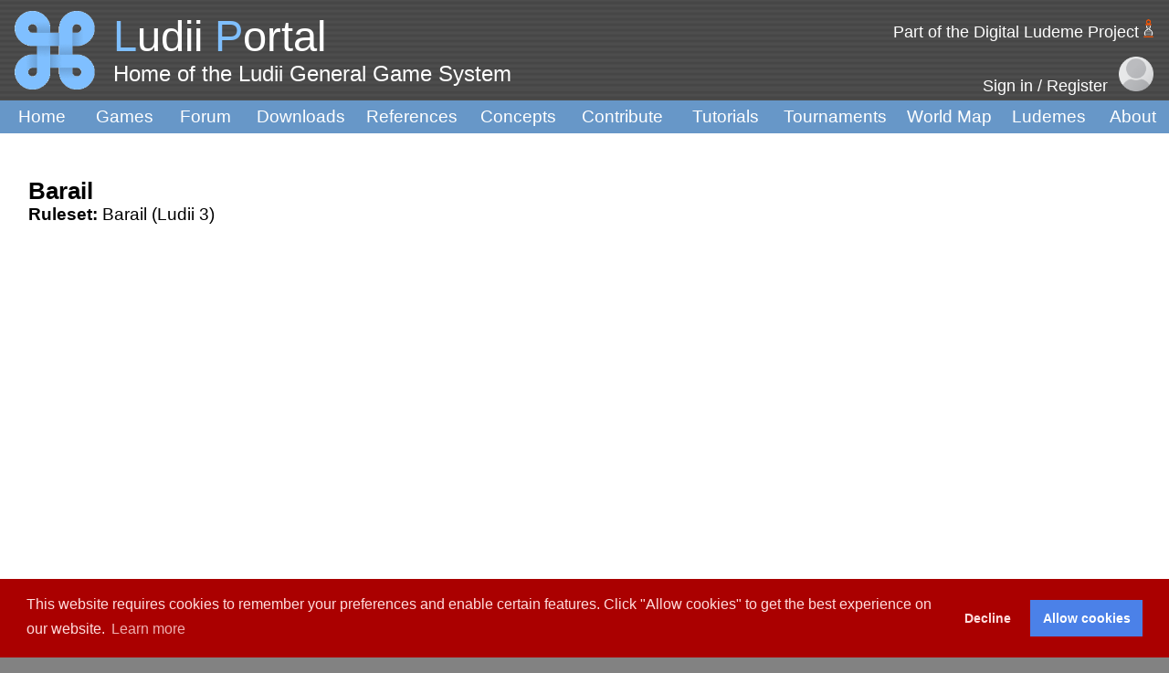

--- FILE ---
content_type: text/html; charset=UTF-8
request_url: https://ludii.games/variantDetails.php?keyword=Barail&variant=2910
body_size: 13682
content:
 
<!DOCTYPE html PUBLIC "-//W3C//DTD XHTML 1.0 Transitional//EN" "http://www.w3.org/TR/xhtml1/DTD/xhtml1-transitional.dtd">

<html xmlns="http://www.w3.org/1999/xhtml">
<link href="main.css" rel="stylesheet" type="text/css">
<link rel="stylesheet" href="https://cdnjs.cloudflare.com/ajax/libs/font-awesome/4.7.0/css/font-awesome.min.css">
<link href="javascripts/theme.default.css" rel="stylesheet">
	
<head>

<!-- Global site tag (gtag.js) - Google Analytics -->
<script async src="https://www.googletagmanager.com/gtag/js?id=UA-171270643-1"></script>
<script type="text/javascript" src="javascripts/googleAnalyticsScripts.js"></script>

<!-- Twitter Meta Tags -->
<meta name="twitter:site" content="@Ludii">
<meta name="twitter:title" content="Ludii Portal">
<meta name="twitter:description" content="Home of the Ludii General Game System.">
<meta name="twitter:url" content="https://ludii.games">
<meta name="twitter:image" content="https://ludii.games/images/logo-clover-d.png">
<meta name="twitter:card" content="summary" />

<title>Ludii Portal</title>
<meta http-equiv="Content-Type" content="text/html; charset=UTF-8">
<link rel="icon" href="images/logo-clover-c.gif">

<link rel="stylesheet" type="text/css" href="https://cdn.jsdelivr.net/npm/cookieconsent@3/build/cookieconsent.min.css" />
<script type="text/javascript" src="javascripts/genericCookies.js"></script>

</head>

<body background="images/bg-1.jpg">
<div id ="container">
  <table width="100%" border="0" cellpadding="0" cellspacing="0" margin="0" padding="0" bgcolor="#FFFFFF">
    <tbody>

    <tr>
    <td><table border="0" cellpadding="5" ce cellspacing="0">
        <tbody>
          <tr>
            <td width="120" align="center" background="images/bg-2.jpg"><img src="images/logo-clover-c-border.gif" width="104" height="86" alt="background"></td>
            <td width="1711" valign="bottom" background="images/bg-2.jpg"><span class="style23 style1"><span class="style1 style49"> <span class="style54">L</span>udii <span class="style54">P</span>ortal</span><br>
              <span class="style44">Home of the Ludii General Game System</span></span><br>
            <span class="style6">&nbsp;&nbsp;&nbsp;</span><br></td>
            <td width="1150" align="right" background="images/bg-2.jpg">
			
			<!--
              <p><a href="http://ludeme.eu/index.html"><span class="style1 style23">Part of the Digital Ludeme Project <img src="images/DLPlogo2.png" height="20" alt="background"></span></a> &nbsp;&nbsp;&nbsp;</p>
			  -->
			  <p>
			  
			  <div align="right"><span class="style1 style23"><a href="http://ludeme.eu/index.html"
                            class="css style22 style25" style="color:
                            white;">Part of the Digital Ludeme Project</a> <img src="images/DLPlogo2.png" height="20" alt="background"></span></span></span>&nbsp;&nbsp;&nbsp;</div></p>
			  
                <div id ="register"> 
                    <a href="login.php"> <span class="style1 style23">Sign in / Register</span></a>  &nbsp;
                <a href="login.php"><img src="images/account1.png" height="38" alt="background"></a> &nbsp;&nbsp; </div>
              </td>
          </tr>
        </tbody>
      </table></td>
  </tr>

  <td bgcolor="#6797C8"><table width="100.05%" cellpadding="0" cellspacing="0" id="top_nav">
      <tbody>
        <tr>
          <td width="110" align="center" ><a href="index.php" class="style11" style="color: white;">Home</a></td>
          <td width="100" align="center" ><a href="library.php" class="style11" style="color: white;">Games</a></td>
            <td width="100" align="center" ><a href="forum/" class="style11" style="color: white;">Forum</a></td>
            <td width="130" align="center" ><a href="download.php" class="style11" style="color: white;">Downloads</a></td>
            <td width="130" align="center" ><a href="references.php" class="style11" style="color: white;">References</a></td>
            <td width="120" align="center" ><a href="searchConcepts.php" class="style11" style="color: white;">Concepts</a></td>
            <td width="130" align="center" ><a href="wishlist.php" class="style11" style="color: white;">Contribute</a></td>
            <td width="120" align="center" ><a href="http://ludiitutorials.rtfd.io/" class="style11" style="color: white;">Tutorials</a></td>
            <td width="140" align="center" ><a href="browseTournaments.php" class="style11" style="color: white;">Tournaments</a></td>
            <td width="140" align="center" ><a href="worldMap.php" class="style11" style="color: white;">World Map</a></td>
            <td width="110" align="center" ><a href="ludemeTree.php" class="style11" style="color: white;">Ludemes</a></td>
            <td width="90" align="center" ><a href="contact.php" class="style11" style="color: white;">About</a></td>
          <td valign="bottom"><br>
            <br></td>
        </tr>
      </tbody>
    </table></td>
    <tr>
    <td valign="top" height="820">
        <table width="99%" cellspacing="12" margin="0" padding="0">
        <tbody>
<link rel="stylesheet" href="openlayers/ol.css" type="text/css">
<script src="openlayers/ol.js"></script>
<script type="text/javascript" src="javascripts/jquery.js"></script>

<style>
      .map {
        width: 1000px;
        height:600px;
      }
      .ol-popup {
        position: absolute;
        background-color: white;
        -webkit-filter: drop-shadow(0 1px 4px rgba(0,0,0,0.2));
        filter: drop-shadow(0 1px 4px rgba(0,0,0,0.2));
        padding: 15px;
        border-radius: 10px;
        border: 1px solid #cccccc;
        bottom: 12px;
        left: -50px;
        min-width: 350px;
          max-height: 350px;
          overflow: auto;
      }
      .ol-popup-closer {
        text-decoration: none;
        position: absolute;
        top: 2px;
        right: 8px;
      }
      .ol-popup-closer:after {
        content: "✖";
      }
      .map:-moz-full-screen {
  height: 100%;
}
.map:-webkit-full-screen {
  height: 100%;
}
.map:-ms-fullscreen {
  height: 100%;
}
.map:fullscreen {
  height: 100%;
}
.ol-rotate {
  top: 3em;
}
    </style>


<tr>
    <br>
        <td width="1" height="794" valign="top">&nbsp;</td>
            <td width="1054" valign="top" >
                        <br>
                        <span class="style2">

                            Barail
                            </span>
                            <span class="style11">
                                
                                                       <br><strong>Ruleset:</strong>
                            Barail (Ludii 3)                            </span>
                            
                            <p class="style11">
                                                    </p>
                            
                       <iframe src="https://lwp.ludii.games/lwp/GenericPlayerDemo.html?ludeme=/lud/reconstruction/done/board/race/escape/Barail.lud&username=&width=950&height=400&ruleset=Ruleset%2FBarail%20%28Ludii%203%29%20%28Reconstructed%29" height="500" width="1000" style="border:none;" title="Game Loader"></iframe>                
                        


                <p class="style11">
                        <strong>Game</strong>
                    </p>
                <p class="style1">
                    See the game <a class="Language" href="details.php?keyword=Barail" style="color: #0000EE"> Barail</a> for more details.
                    </p>
                
                
                
                
                        
                                                <p class="style11">
                            <strong>Period(s)</strong>
                        </p>
                        <p class="style1">
                            Medieval                    </p>
                                    

                                        
                
                
                
                                                 <p class="style11">
                            <strong>Summary</strong>
                        </p>
                        <p class="style1">
                            Reconstructed with Ludii   
                        </p>
                        
                                        
                       


                                                <p class="style11">
                            <strong>Rules</strong>
                        </p>
                        <p class="style1">
                            The game Barail is played by two players on a 2x13 rectangle board with square tiling. <br />
All players play with Discs. The following pieces are shared by all players: Dies with 6 faces valued [1, 2, 3, 4, 5, 6], Dies with 6 faces valued [1, 2, 3, 4, 5, 6] and Dies with 6 faces valued [1, 2, 3, 4, 5, 6].<br />
Rules for Pieces:<br />
     Discs according to the value of the dice, if the number of pips on the dice steps forward from site the location of the piece on track null is equal to -1, remove pieces at the location of the piece, else from vertex in the location of the piece to vertex the number of pips on the dice steps forward from site the location of the piece on track null moveRule: not there is an enemy Player at to or 1 is equal to the size of the stack on vertex to captureRule: there is an enemy Player at to captureEffect: from vertex in to to vertex Player Player at to's hand site 0 moveRule: true.<br />
Players take turns moving.<br />
Setup:<br />
     Place stack of [Disc1] at vertex 15<br />
     Place stack of [Disc1] at vertex 14<br />
     Place stack of [Disc2] at vertex 13.<br />
Rules: <br />
     If not in the same turn, roll the dice and afterwards move one of your pieces.<br />
Aim: <br />
     If there are no pieces owned by Player the moving player, the moving player wins.<br />
<br />
    
                        </p>
                                                
                        
                                                <p class="style11">
                            <strong>Reconstruction Details</strong>
                        </p>
                        <p class="style1">
                            Combined Score: 0.867<br>Cultural Score: 0.862<br>Conceptual Score: 0.873<br><br>Geographical Score: 0.912 (~1760km)<br><br>Based on: <br>										
										1. 										<a href=details.php?keyword=Contrare%20Puff target="_blank" style="color: #0000EE">Contrare Puff</a>
										
										 / 										
										<a href=variantDetails.php?keyword=Contrare%20Puff&variant=1078 target="_blank" style="color: #0000EE">Contrare Puff</a>

																				
										2. 										<a href=details.php?keyword=Svensk%20Bradspel target="_blank" style="color: #0000EE">Svensk Bradspel</a>
										
										 / 										
										<a href=variantDetails.php?keyword=Svensk%20Bradspel&variant=1514 target="_blank" style="color: #0000EE">Svensk Bradspel</a>

										<br><br>Can also be based on: <br>1) 													
													1. 													<a href=details.php?keyword=Contrare%20Puff target="_blank" style="color: #0000EE">Contrare Puff</a>
													
													 / 													
													<a href=variantDetails.php?keyword=Contrare%20Puff&variant=1078 target="_blank" style="color: #0000EE">Contrare Puff</a>

																										
													2. 													<a href=details.php?keyword=Schuster target="_blank" style="color: #0000EE">Schuster</a>
													
													 / 													
													<a href=variantDetails.php?keyword=Schuster&variant=1208 target="_blank" style="color: #0000EE">Schuster</a>

													<br>    
                        </p>
                                                
                        
                        
                        
                        
                          <p class="style11">
                    <strong>Concepts</strong>
                    <p class="style1">
                                                Browse all concepts for Barail (Ludii 3) <a href=concepts.php?variantId=2910 target="_blank" style="color: #0000EE">here</a>.
                    </p>
                </p>
                
                        
                
                
                
                        <p class="style11">
                            <strong>Other Rulesets</strong>
                        </p>
                
                                            
                            
                            
                                                         
                            
                            
                                                        
                            
                                            
                            
                            
                            
                            
                            
                            
                            
                            
                                                         
                            
                                                        
                            
                            
                
                
                            
                            
                                                        
                                                    </p>
                        <p class="style11">
                            <u>Reconstructed rulesets</u><br>
                        
                                                    
                               
                            <a href=variantDetails.php?keyword=Barail&variant=2908 target="_blank" style="color: #0000EE">Barail (Ludii 1)</a>
                             Reconstructed with Ludii<br>
                                                        
                               
                            <a href=variantDetails.php?keyword=Barail&variant=2909 target="_blank" style="color: #0000EE">Barail (Ludii 2)</a>
                             Reconstructed with Ludii<br>
                                                        
                               
                            <a href=variantDetails.php?keyword=Barail&variant=2911 target="_blank" style="color: #0000EE">Barail (Ludii 4)</a>
                             Reconstructed with Ludii<br>
                                                        
                               
                            <a href=variantDetails.php?keyword=Barail&variant=2912 target="_blank" style="color: #0000EE">Barail (Ludii 5)</a>
                             Reconstructed with Ludii<br>
                                                        
                               
                            <a href=variantDetails.php?keyword=Barail&variant=2913 target="_blank" style="color: #0000EE">Barail (Ludii 6)</a>
                             Reconstructed with Ludii<br>
                                                        
                               
                            <a href=variantDetails.php?keyword=Barail&variant=2914 target="_blank" style="color: #0000EE">Barail (Ludii 7)</a>
                             Reconstructed with Ludii<br>
                                                        
                               
                            <a href=variantDetails.php?keyword=Barail&variant=2915 target="_blank" style="color: #0000EE">Barail (Ludii 8)</a>
                             Reconstructed with Ludii<br>
                                                        
                               
                            <a href=variantDetails.php?keyword=Barail&variant=2916 target="_blank" style="color: #0000EE">Barail (Ludii 9)</a>
                             Reconstructed with Ludii<br>
                                                        
                               
                            <a href=variantDetails.php?keyword=Barail&variant=2917 target="_blank" style="color: #0000EE">Barail (Ludii 10)</a>
                             Reconstructed with Ludii<br>
                                                    
                            
                            
                            
                                                        
                            
                            
                            
                                            
                   
                   
                   
            
                            
                            
                                               
                   


                                     
                
                                        
                
                                        
                
                        

                        
                        
                    
                
             

                
                
                
            

       <script type='text/javascript' nonce='2726c7f26ca'>
        var pageName = 'game';                    
        </script>
        
<script type='text/javascript' nonce='2726c7f26ca'>
        
        
        var showColourValue = 1;
        var showCategoryValue = 0;
        var showMapValue = 0;

        var markersArt = new ol.source.Vector( {} );
        var markersArtifact = new ol.source.Vector( {} );
        var markersText = new ol.source.Vector( {} );
        var markersEthnography = new ol.source.Vector( {} );
        var markersGameCenter = new ol.source.Vector( {} );

        var markersArtColoured = new ol.source.Vector( {} );
        var markersArtifactColoured = new ol.source.Vector( {} );
        var markersTextColoured = new ol.source.Vector( {} );
        var markersEthnographyColoured = new ol.source.Vector( {} );

        var redLat = 0;
        var redLon = 0;

        var allKMLNames = [];
        var allKMLEvidenceStrings = [];

        var array = [];
        var idArray = [];
        var rulesetsIdArray = null;
        var typeArray = [];
        var gameNameArray = []; 
        var gameNameNativeArray = []; 
        var genderArray = [];
        var ageArray = [];
        var socialStatusArray = [];
        var religionArray = [];
        var spaceArray = [];

        var allDateStarts = [];
        var allDateStartBCs = [];
        var allDateEnds = [];
        var allDateEndBCs = [];
        var allRules = [];
        var allMisc = [];
        var allConfidenceMultipliers = [];
        
        var arrayKML = [];

        var yearRange = 5520; // 3500 + 2020

        var gameMinimumYearLowest = yearRange;
        var gameMaximumYearHighest = 0;

        var gameMinimumYear = yearRange;
        var gameMaximumYear = 0;

        var lowestAd = 0;
        var highestAd = 0;

        var allCoords = [];
        var minXCoordFound = 99999999999;
        var maxXCoordFound = -99999999999;
        var minYCoordFound = 99999999999;
        var maxYCoordFound = -99999999999;

        var map;

        var arrayKMLUnique;
        var maxKMLToCalculate = 50;

        var startDatePeriod = -1;
        var endDatePeriod = -1;
        var midDatePeriod = -1;
        var minimumYear = 3500;

        function extractDBInfo() 
        {
            
            // Find lowest and highest years in the evidence, used for null start / end dates.
            lowestStartYearFound = 9999999;
            highestEndYearFound = -9999999;
            for ( var i = 0; i < array.length; i++ ) 
            {
                if ( allDateStarts[ i ] != null ) 
                {
                    if ( allDateStartBCs[ i ] == 1 ) 
                    {
                        startDatePeriodTemp = minimumYear - parseFloat( allDateStarts[ i ].split( '-' )[ 0 ] );
                    } else 
                    {
                        startDatePeriodTemp = minimumYear + parseFloat( allDateStarts[ i ].split( '-' )[ 0 ] );
                    }
                }

                if ( allDateEnds[ i ] != null ) 
                {
                    if ( allDateEndBCs[ i ] == 1 ) 
                    {
                        endDatePeriodTemp = minimumYear - parseFloat( allDateEnds[ i ].split( '-' )[ 0 ] );
                    } else 
                    {
                        endDatePeriodTemp = minimumYear + parseFloat( allDateEnds[ i ].split( '-' )[ 0 ] );
                    }
                }
                
                if (startDatePeriodTemp < lowestStartYearFound)
                {
                    lowestStartYearFound = startDatePeriodTemp;
                }
                if (endDatePeriodTemp > highestEndYearFound)
                {
                    highestEndYearFound = endDatePeriodTemp;
                }
                
                if (lowestStartYearFound == 9999999)
                {
                    lowestStartYearFound = 0;
                }
                if (highestEndYearFound == -9999999)
                {
                    highestEndYearFound = yearRange;
                }
            }
            
            
            
            for ( var i = 0; i < array.length; i++ ) 
            {
                startDatePeriod = -1;
                endDatePeriod = -1;
                midDatePeriod = -1;

                if ( allDateStarts[ i ] != null ) 
                {
                    if ( allDateStartBCs[ i ] == 1 ) 
                    {
                        startDatePeriod = minimumYear - parseFloat( allDateStarts[ i ].split( '-' )[ 0 ] );
                    } else 
                    {
                        startDatePeriod = minimumYear + parseFloat( allDateStarts[ i ].split( '-' )[ 0 ] );
                    }
                }

                if ( allDateEnds[ i ] != null ) 
                {
                    if ( allDateEndBCs[ i ] == 1 ) 
                    {
                        endDatePeriod = minimumYear - parseFloat( allDateEnds[ i ].split( '-' )[ 0 ] );
                    } else 
                    {
                        endDatePeriod = minimumYear + parseFloat( allDateEnds[ i ].split( '-' )[ 0 ] );
                    }
                }
                
                if ( endDatePeriod == -1)
                    endDatePeriod = highestEndYearFound;
                
                if ( startDatePeriod == -1)
                    startDatePeriod = lowestStartYearFound;

                if ( endDatePeriod == yearRange && startDatePeriod == 0 ) 
                {
                    // no date information available
                } 
                else 
                {
                    midDatePeriod = startDatePeriod + ( endDatePeriod - startDatePeriod ) / 2.0;
                    
                    if ( midDatePeriod < gameMinimumYear ) 
                    {
                        gameMinimumYear = midDatePeriod;
                    }
                    if ( midDatePeriod > gameMaximumYear ) 
                    {
                        gameMaximumYear = midDatePeriod;
                    }
                }

                if ( startDatePeriod < gameMinimumYearLowest ) 
                {
                    gameMinimumYearLowest = startDatePeriod;
                }

                if ( endDatePeriod > gameMaximumYearHighest ) 
                {
                    gameMaximumYearHighest = endDatePeriod;
                }
            }
        }


        function displayAgeRange() 
        {
            if ( gameMinimumYearLowest < minimumYear ) 
            {
                gameMinimumYearLowest = minimumYear - gameMinimumYearLowest;
            } 
            else 
            {
                gameMinimumYearLowest = gameMinimumYearLowest - minimumYear;
                lowestAd = 1;
            }

            if ( gameMaximumYearHighest < minimumYear ) 
            {
                gameMaximumYearHighest = minimumYear - gameMaximumYearHighest;
            } 
            else 
            {
                gameMaximumYearHighest = gameMaximumYearHighest - minimumYear;
                highestAd = 1;
            }

            if ( lowestAd == 0 && highestAd == 0 ) 
            {
                document.getElementById( 'ageRange' ).innerHTML = 'Evidence Range: ' + gameMinimumYearLowest + '<small><small>BCE</small></small> - ' + gameMaximumYearHighest + '<small><small>BCE</small></small>';
            }
            if ( lowestAd == 0 && highestAd == 1 ) 
            {
                document.getElementById( 'ageRange' ).innerHTML = 'Evidence Range: ' + gameMinimumYearLowest + '<small><small>BCE</small></small> - ' + gameMaximumYearHighest;
            }
            if ( lowestAd == 1 && highestAd == 1 ) 
            {
                document.getElementById( 'ageRange' ).innerHTML = 'Evidence Range: ' + gameMinimumYearLowest + ' - ' + gameMaximumYearHighest;
            }
        }


        function addMapMarkers() 
        {
            for ( var i = 0; i < array.length; i++ ) 
            {
                try
                {
                    var fullLonLat = array[ i ].split( ',' );

                    var separators = [ '\"', '°', '\'' ];

                    var fullLat = fullLonLat[ 0 ].split( new RegExp( separators.join( '|' ), 'g' ) );
                    var fullLon = fullLonLat[ 1 ].split( new RegExp( separators.join( '|' ), 'g' ) );

                    var latHours = Number( fullLat[ 0 ] );
                    var latMinutes = Number( fullLat[ 1 ] );
                    var latSeconds = Number( fullLat[ 2 ] );
                    var latCompass = fullLat[ 3 ];
                    if ( latCompass == 'S' ) 
                    {
                        latHours = latHours * -1;
                        latMinutes = latMinutes * -1;
                        latSeconds = latSeconds * -1
                    }

                    var lonHours = Number( fullLon[ 0 ] );
                    var lonMinutes = Number( fullLon[ 1 ] );
                    var lonSeconds = Number( fullLon[ 2 ] );
                    var lonCompass = fullLon[ 3 ];
                    if ( lonCompass == 'W' ) 
                    {
                        lonHours = lonHours * -1;
                        lonMinutes = lonMinutes * -1;
                        lonSeconds = lonSeconds * -1
                    }

                    var latCoord = latHours + latMinutes / 60 + latSeconds / 3600;
                    var lonCoord = lonHours + lonMinutes / 60 + lonSeconds / 3600;

                    var ranLatCoord = latCoord + Math.random() / 10000;
                    var ranLonCoord = lonCoord + Math.random() / 10000;

                    // adding a very tiny amount of randomness each time, to allow for slecting specific points
                    // reported Coordinates will still be the same as database every time.
                    var featurething = new ol.Feature( {
                        geometry: new ol.geom.Point( ol.proj.fromLonLat( [ ranLonCoord, ranLatCoord ] ) ),
                        startYear: (parseInt(allDateStarts[i])*(-2*allDateStartBCs[ i ] + 1)) + 3500,
                        endYear: (parseInt(allDateEnds[i])*(-2*allDateEndBCs[ i ] + 1)) + 3500,
                        oldStyle: new ol.style.Style({})
                    } );

                    var featurethingColoured = new ol.Feature( {
                        geometry: new ol.geom.Point( ol.proj.fromLonLat( [ ranLonCoord, ranLatCoord ] ) ),
                        startYear: (parseInt(allDateStarts[i])*(-2*allDateStartBCs[ i ] + 1)) + 3500,
                        endYear: (parseInt(allDateEnds[i])*(-2*allDateEndBCs[ i ] + 1)) + 3500,
                        oldStyle: new ol.style.Style({})
                    } );

                    allCoords.push( [ lonCoord, latCoord ] );

                    if ( lonCoord < minXCoordFound ) 
                    {
                        minXCoordFound = lonCoord;
                    }
                    if ( lonCoord > maxXCoordFound ) 
                    {
                        maxXCoordFound = lonCoord;
                    }
                    if ( latCoord < minYCoordFound ) 
                    {
                        minYCoordFound = latCoord;
                    }
                    if ( latCoord > maxYCoordFound ) 
                    {
                        maxYCoordFound = latCoord;
                    }
                    
                    var baseName = 'ID: DLP.Evidence.' + idArray[ i ] + '<br>' + 'Type: ' + typeArray[ i ] + '<br>' + 'Location: ' + array[ i ] + '<br>';

                    baseName += getBaseNameInfo(i);

                    featurething.set( 'name', baseName + '<br>' );
                    featurethingColoured.set( 'name', baseName + '<br>' );

                    // determing colour for the icon based on age
                    var red = 255;
                    var green = 255;
                    var blue = 255;

                    if ( midDatePeriod != -1 && array.length > 2) {
                        var normalisedMidPeriod = ( ( midDatePeriod - gameMinimumYear ) / ( gameMaximumYear - gameMinimumYear ) ) * yearRange;
                        console.log(gameMinimumYear);
                        console.log(gameMaximumYear);
                        console.log(midDatePeriod);
                        red = normalisedMidPeriod / 20.0;
                        green = normalisedMidPeriod / 20.0;
                        blue = normalisedMidPeriod / 10.0 + 50;
                    }

                    if ( typeArray[ i ] == 'Artifact' ) {
                        if ( array[ i ] == 0 ) {
                            featurething.setStyle( new ol.style.Style( {
                                image: new ol.style.Icon( {
                                    src: 'images/circleSmall.png',
                                    color: 'Red'
                                } )
                            } ) );

                            featurethingColoured.setStyle( new ol.style.Style( {
                                image: new ol.style.Icon( {
                                    src: 'images/circleSmall.png',
                                    color: 'Red'
                                } )
                            } ) );
                            
                            featurething.set("oldStyle", new ol.style.Style( {
                                image: new ol.style.Icon( {
                                    src: 'images/circleSmall.png',
                                    color: 'Red'
                                } )
                            } ) );
                    
                            featurethingColoured.set("oldStyle", new ol.style.Style( {
                                image: new ol.style.Icon( {
                                    src: 'images/circleSmall.png',
                                    color: 'Red'
                                } )
                            } ));
                            
                            redLat = latCoord;
                            redLon = lonCoord;
                        } else {
                            featurething.setStyle( new ol.style.Style( {
                                image: new ol.style.Icon( {
                                    src: 'images/circleSmall.png'
                                } )
                            } ) );

                            featurethingColoured.setStyle( new ol.style.Style( {
                                image: new ol.style.Icon( {
                                    src: 'images/circleSmall.png',
                                    color: [ red, green, blue, 0 ]
                                } )
                            } ) );
                            
                            featurething.set("oldStyle", new ol.style.Style( {
                                image: new ol.style.Icon( {
                                    src: 'images/circleSmall.png'
                                } )
                            } ) );
                    
                            featurethingColoured.set("oldStyle", new ol.style.Style( {
                                image: new ol.style.Icon( {
                                    src: 'images/circleSmall.png',
                                    color: [ red, green, blue, 0 ]
                                } )
                            } ));
                        }

                        markersArtifact.addFeature( featurething );
                        markersArtifactColoured.addFeature( featurethingColoured );

                    } else if ( typeArray[ i ] == 'Contemporary text' || typeArray[ i ] == 'Historical text' || typeArray[ i ] == 'Historical rule description' || typeArray[ i ] == 'Contemporary rule description' || typeArray[ i ] == 'Rules text' ) {
                        if ( array[ i ] == 0 ) {
                            featurething.setStyle( new ol.style.Style( {
                                image: new ol.style.Icon( {
                                    src: 'images/squareSmall.png',
                                    color: 'Red'
                                } )
                            } ) );

                            featurethingColoured.setStyle( new ol.style.Style( {
                                image: new ol.style.Icon( {
                                    src: 'images/squareSmall.png',
                                    color: 'Red'
                                } )
                            } ) );
                            
                            featurething.set("oldStyle", new ol.style.Style( {
                                image: new ol.style.Icon( {
                                    src: 'images/squareSmall.png',
                                    color: 'Red'
                                } )
                            } ) );
                    
                            featurethingColoured.set("oldStyle", new ol.style.Style( {
                                image: new ol.style.Icon( {
                                    src: 'images/squareSmall.png',
                                    color: 'Red'
                                } )
                            } ));
                            
                            redLat = latCoord;
                            redLon = lonCoord;
                        } else {
                            featurething.setStyle( new ol.style.Style( {
                                image: new ol.style.Icon( {
                                    src: 'images/squareSmall.png'
                                } )
                            } ) );

                            featurethingColoured.setStyle( new ol.style.Style( {
                                image: new ol.style.Icon( {
                                    src: 'images/squareSmall.png',
                                    color: [ red, green, blue, 0 ]
                                } )
                            } ) );
                            
                            featurething.set("oldStyle", new ol.style.Style( {
                                image: new ol.style.Icon( {
                                    src: 'images/squareSmall.png'
                                } )
                            } ) );
                    
                            featurethingColoured.set("oldStyle", new ol.style.Style( {
                                image: new ol.style.Icon( {
                                    src: 'images/squareSmall.png',
                                    color: [ red, green, blue, 0 ]
                                } )
                            } ));
                        }

                        markersText.addFeature( featurething );
                        markersTextColoured.addFeature( featurethingColoured );
                    } else if ( typeArray[ i ] == 'Ethnography' ) {
                        if ( array[ i ] == 0 ) {
                            featurething.setStyle( new ol.style.Style( {
                                image: new ol.style.Icon( {
                                    src: 'images/diamondSmall.png',
                                    color: 'Red'
                                } )
                            } ) );
                            redLat = latCoord;
                            redLon = lonCoord;

                            featurethingColoured.setStyle( new ol.style.Style( {
                                image: new ol.style.Icon( {
                                    src: 'images/diamondSmall.png',
                                    color: 'Red'
                                } )
                            } ) );
                            
                            featurething.set("oldStyle", new ol.style.Style( {
                                image: new ol.style.Icon( {
                                    src: 'images/diamondSmall.png',
                                    color: 'Red'
                                } )
                            } ) );
                    
                            featurethingColoured.set("oldStyle", new ol.style.Style( {
                                image: new ol.style.Icon( {
                                    src: 'images/diamondSmall.png',
                                    color: 'Red'
                                } )
                            } ));
                        } else {
                            featurething.setStyle( new ol.style.Style( {
                                image: new ol.style.Icon( {
                                    src: 'images/diamondSmall.png'
                                } )
                            } ) );

                            featurethingColoured.setStyle( new ol.style.Style( {
                                image: new ol.style.Icon( {
                                    src: 'images/diamondSmall.png',
                                    color: [ red, green, blue, 0 ]
                                } )
                            } ) );
                            
                            featurething.set("oldStyle", new ol.style.Style( {
                                image: new ol.style.Icon( {
                                    src: 'images/diamondSmall.png'
                                } )
                            } ) );
                    
                            featurethingColoured.set("oldStyle", new ol.style.Style( {
                                image: new ol.style.Icon( {
                                    src: 'images/diamondSmall.png',
                                    color: [ red, green, blue, 0 ]
                                } )
                            } ));
                        }

                        markersEthnography.addFeature( featurething );
                        markersEthnographyColoured.addFeature( featurethingColoured );
                    } else if ( typeArray[ i ] == 'Artistic depiction' ) {
                        if ( array[ i ] == 0 ) {
                            featurething.setStyle( new ol.style.Style( {
                                image: new ol.style.Icon( {
                                    src: 'images/triangleSmall.png',
                                    color: 'Red'
                                } )
                            } ) );
                            redLat = latCoord;
                            redLon = lonCoord;

                            featurethingColoured.setStyle( new ol.style.Style( {
                                image: new ol.style.Icon( {
                                    src: 'images/triangleSmall.png',
                                    color: 'Red'
                                } )
                            } ) );
                            
                            featurething.set("oldStyle", new ol.style.Style( {
                                image: new ol.style.Icon( {
                                    src: 'images/triangleSmall.png',
                                    color: 'Red'
                                } )
                            } ) );
                    
                            featurethingColoured.set("oldStyle", new ol.style.Style( {
                                image: new ol.style.Icon( {
                                    src: 'images/triangleSmall.png',
                                    color: 'Red'
                                } )
                            } ));

                        } else {
                            featurething.setStyle( new ol.style.Style( {
                                image: new ol.style.Icon( {
                                    src: 'images/triangleSmall.png'
                                } )
                            } ) );

                            featurethingColoured.setStyle( new ol.style.Style( {
                                image: new ol.style.Icon( {
                                    src: 'images/triangleSmall.png',
                                    color: [ red, green, blue, 0 ]
                                } )
                            } ) );
                            
                            featurething.set("oldStyle", new ol.style.Style( {
                                image: new ol.style.Icon( {
                                    src: 'images/triangleSmall.png'
                                } )
                            } ) );
                    
                            featurethingColoured.set("oldStyle", new ol.style.Style( {
                                image: new ol.style.Icon( {
                                    src: 'images/triangleSmall.png',
                                    color: [ red, green, blue, 0 ]
                                } )
                            } ));
                        }

                        markersArt.addFeature( featurething );
                        markersArtColoured.addFeature( featurethingColoured );
                    } else {

                        // ideally this will never be called, is just a failsafe

                        if ( array[ i ] == 0 ) {
                            featurething.setStyle( new ol.style.Style( {
                                image: new ol.style.Icon( {
                                    src: 'images/pointerSmallFill.png',
                                    color: 'Red'
                                } )
                            } ) );

                            featurethingColoured.setStyle( new ol.style.Style( {
                                image: new ol.style.Icon( {
                                    src: 'images/pointerSmallFill.png',
                                    color: 'Red'
                                } )
                            } ) );
                            
                            featurething.set("oldStyle", new ol.style.Style( {
                                image: new ol.style.Icon( {
                                    src: 'images/pointerSmallFill.png',
                                    color: 'Red'
                                } )
                            } ) );
                    
                            featurethingColoured.set("oldStyle", new ol.style.Style( {
                                image: new ol.style.Icon( {
                                    src: 'images/pointerSmallFill.png',
                                    color: 'Red'
                                } )
                            } ));

                            redLat = latCoord;
                            redLon = lonCoord;
                        } else {
                            featurething.setStyle( new ol.style.Style( {
                                image: new ol.style.Icon( {
                                    src: 'images/pointerSmallFill.png'
                                } )
                            } ) );

                            featurethingColoured.setStyle( new ol.style.Style( {
                                image: new ol.style.Icon( {
                                    src: 'images/pointerSmallFill.png',
                                    color: [ red, green, blue, 0 ]
                                } )
                            } ) );
                            
                            featurething.set("oldStyle", new ol.style.Style( {
                                image: new ol.style.Icon( {
                                    src: 'images/pointerSmallFill.png'
                                } )
                            } ) );
                    
                            featurethingColoured.set("oldStyle", new ol.style.Style( {
                                image: new ol.style.Icon( {
                                    src: 'images/pointerSmallFill.png',
                                    color: [ red, green, blue, 0 ]
                                } )
                            } ));
                        }
                    }

                 }
                 catch (error)
                 {
                     console.log(error);
                    // no location value given, probably a KML
                 }
            }
        }


        function initMap() 
        {
            if ( 0 != 0 ) {
                window.scrollTo( 0, document.body.scrollHeight );
                map = new ol.Map( {
                    target: 'map',
                    controls: ol.control.defaults().extend([
                        new ol.control.FullScreen()
                      ]),
                    view: new ol.View( {
                        center: ol.proj.fromLonLat( [ redLon, redLat ] ),
                        zoom: 12
                    } )
                } );
            } else {
                map = new ol.Map( {
                    target: 'map',
                    controls: ol.control.defaults().extend([
                        new ol.control.FullScreen()
                      ]),
                    view: new ol.View( {
                        center: ol.proj.fromLonLat( [ 11.9194, 19.1451 ] ),
                        zoom: 1.5
                    } )
                } );
            }
        }


        function addMapTiles() 
        {
            map.addLayer(
                new ol.layer.Tile( {
                    name: 'background0',
                    source: new ol.source.OSM( {
                        'url': 'https://server.arcgisonline.com/ArcGIS/rest/services/World_Street_Map/MapServer/tile/{z}/{y}/{x}'
                    } )
                } )
            );
        
            map.addLayer(
                new ol.layer.Tile( {
                    name: 'background1',
                    source: new ol.source.OSM()
                } )
            );
            
            map.addLayer(
                new ol.layer.Tile( {
                    name: 'background2',
                    source: new ol.source.OSM( {
                        'url': 'https://services.arcgisonline.com/ArcGIS/rest/services/World_Imagery/MapServer/tile/{z}/{y}/{x}'
                    } )
                } )
            );
            
            map.addLayer(
                new ol.layer.Tile( {
                    name: 'background3',
                    source: new ol.source.OSM( {
                        'url': 'https://server.arcgisonline.com/ArcGIS/rest/services/World_Physical_Map/MapServer/tile/{z}/{y}/{x}'
                    } )
                } )
            );
            
            map.addLayer(
                new ol.layer.Tile( {
                    name: 'background4',
                    source: new ol.source.OSM( {
                        'url': 'https://basemaps.cartocdn.com/rastertiles/voyager/{z}/{x}/{y}{r}.png'
                    } )
                } )
            );
        }


        function calculateCoordValues() 
        {
            var k;
            var averageX = 0;
            var averageY = 0;
            for ( k = 0; k < allCoords.length; k++ ) {
                averageX = averageX + allCoords[ k ][ 0 ];
                averageY = averageY + allCoords[ k ][ 1 ];
            }
            averageX = averageX / allCoords.length;
            averageY = averageY / allCoords.length;

            console.log( averageX + ', ' + averageY );
            console.log( 'minX: ' + minXCoordFound );
            console.log( 'minY: ' + minYCoordFound );
            console.log( 'maxX: ' + maxXCoordFound );
            console.log( 'maxY: ' + maxYCoordFound );

            if (redLat == 0 && redLon == 0)
            {
                var bufferAmount = Math.max(maxXCoordFound-minXCoordFound, maxYCoordFound-minYCoordFound) / 10 + 1;
                var midX = (maxXCoordFound - minXCoordFound)/2.0 + minXCoordFound;
                var midY = (maxYCoordFound - minYCoordFound)/2.0 + minYCoordFound;

                map.getView().setCenter(ol.proj.transform([midX, midY], 'EPSG:4326', 'EPSG:3857'));

                map.getView().fit(ol.proj.transformExtent([minXCoordFound - bufferAmount, minYCoordFound - bufferAmount, maxXCoordFound + bufferAmount, maxYCoordFound + bufferAmount], 'EPSG:4326', map.getView().getProjection()), { size: map.getSize() });
            }

            var featureGameCenter = new ol.Feature( {
                geometry: new ol.geom.Point( ol.proj.fromLonLat( [ averageX, averageY ] ) )
            } );

            featureGameCenter.setStyle( new ol.style.Style( {
                image: new ol.style.Icon( {
                    src: 'images/pointerSmallFill.png',
                    color: 'Red'
                } )
            } ) );

            markersGameCenter.addFeature( featureGameCenter );

            map.addLayer( new ol.layer.Vector( {
                name: 'markersGameCenter',
                source: markersGameCenter,
                visible: false
            } ) );
            
            //showCorrectLayers();
        }


        function uniq( a ) 
        {
            var seen = {};
            return a.filter( function ( item ) {
                return seen.hasOwnProperty( item ) ? false : ( seen[ item ] = true );
            } );
        }


        function drawKML() 
        {
            var allKMLLayers = [];
            var allKMLLayersValues = [];

            var expectedNumberKML = 0;
            var currentNumberKML = 0;

            
            arrayKMLUnique = uniq( arrayKML );

            for ( var i = 0; i < arrayKMLUnique.length; i++ ) {


                var kmllayer = new ol.layer.Vector( {
                    name: 'kmlLayer',
                    source: new ol.source.Vector( {
                        url: './evidence/kml/' + arrayKMLUnique[ i ] + '.kml',
                        format: new ol.format.KML( {
                            extractStyles: false
                        } )
                    } ),
                    style: [
                        new ol.style.Style( {
                            stroke: new ol.style.Stroke( {
                                color: 'black',
                                width: 1
                            } )
                        } ),
                        new ol.style.Style( {
                            fill: new ol.style.Fill( {
                                color: 'rgba(250, 120, 0, 0.5'
                            } )
                        } )
                    ]
                } );
                expectedNumberKML++;

                // get the combined strings for all evidence
                allKMLNames.push(arrayKMLUnique[ i ])
                allKMLEvidenceStrings.push(getAllEvidenceForKML(i));

                map.addLayer( kmllayer );
                allKMLLayers.push( kmllayer );
                var counter;
                var numberTimes = 0;
                for ( counter = 0; counter < arrayKML.length; counter++ ) {
                    if ( arrayKML[ counter ] = arrayKMLUnique[ i ] ) {
                        numberTimes++;
                    }
                }
                allKMLLayersValues.push( numberTimes );

                kmllayer.once( 'postrender', function ( event ) 
                {

                    currentNumberKML++;

                    if ( expectedNumberKML == currentNumberKML && expectedNumberKML < maxKMLToCalculate ) 
                    {

                        var midPointAllKML = [ 0, 0 ];
                        var j;
                        for ( j = 0; j < allKMLLayers.length; j++ ) {
                            var kmllayer = allKMLLayers[ j ];
                            var i;
                            var minX = 9999999999999;
                            var maxX = -9999999999999;
                            var minY = 9999999999999;
                            var maxY = -9999999999999;
                            for ( i = 0; i < kmllayer.getSource().getFeatures()[ 0 ].getGeometry().getCoordinates()[ 0 ].length; i++ ) {
                                var xPoint = kmllayer.getSource().getFeatures()[ 0 ].getGeometry().getCoordinates()[ 0 ][ i ][ 0 ];
                                var yPoint = kmllayer.getSource().getFeatures()[ 0 ].getGeometry().getCoordinates()[ 0 ][ i ][ 1 ];


                                if ( xPoint < minX ) {
                                    minX = xPoint;
                                }
                                if ( xPoint > maxX ) {
                                    maxX = xPoint;
                                }
                                if ( yPoint < minY ) {
                                    minY = yPoint;
                                }
                                if ( yPoint > maxY ) {
                                    maxY = yPoint;
                                }
                            }

                            var coord = ol.proj.transform( [ minX + ( maxX - minX ) / 2, minY + ( maxY - minY ) / 2 ], 'EPSG:3857', 'EPSG:4326' );
                            var coordMin = ol.proj.transform( [ minX, minY ], 'EPSG:3857', 'EPSG:4326' );
                            var coordMax = ol.proj.transform( [ maxX, maxY ], 'EPSG:3857', 'EPSG:4326' );

                            if ( coordMin[ 0 ] < minXCoordFound ) {
                                minXCoordFound = coordMin[ 0 ];
                            }
                            if ( coordMax[ 0 ] > maxXCoordFound ) {
                                maxXCoordFound = coordMax[ 0 ];
                            }
                            if ( coordMin[ 1 ] < minYCoordFound ) {
                                minYCoordFound = coordMin[ 1 ];
                            }
                            if ( coordMax[ 1 ] > maxYCoordFound ) {
                                maxYCoordFound = coordMax[ 1 ];
                            }

                            var counter2
                            for ( counter2 = 0; counter2 < allKMLLayersValues[ j ]; counter2++ ) {
                                //console.log(allKMLLayersValues[j]);
                                allCoords.push( coord );
                            }
                        }

                        calculateCoordValues();
                    }
                } );
            }

            if ( arrayKMLUnique.length == 0 ) {
                calculateCoordValues();
            }
        }


        function getAllEvidenceForKML(index)
        {
            var kmlName = arrayKMLUnique[ index ]
            var fullBaseName = '';

            for (var i = 0; i < array.length; i++)
            {
                if (array[i] == kmlName)
                {
                    var baseName = '<br>ID: ' + idArray[ i ] + '<br>' + 'Type: ' + typeArray[ i ] + '<br>' + 'Location: ' + kmlName + '<br>';
                    baseName += getBaseNameInfo(i);
                    fullBaseName += baseName;   
                }
            }

            return fullBaseName;
        }


        function getBaseNameInfo(i)
        {
            var baseName = ''
            startDatePeriod = -1;
            endDatePeriod = -1;
            midDatePeriod = -1;
            minimumYear = 3500;

            if ( allDateStarts[ i ] != null ) {
                baseName = baseName + 'Date: ' + allDateStarts[ i ];
                if ( allDateStartBCs[ i ] == 1 ) {
                    baseName = baseName + '<small><small>BCE</small></small>';
                    startDatePeriod = minimumYear - parseFloat( allDateStarts[ i ].split( '-' )[ 0 ] );
                } else {
                    startDatePeriod = minimumYear + parseFloat( allDateStarts[ i ].split( '-' )[ 0 ] );
                }
            }

            if ( allDateEnds[ i ] != null ) {
                baseName = baseName + ' - ' + allDateEnds[ i ];
                if ( allDateEndBCs[ i ] == 1 ) {
                    baseName = baseName + '<small><small>BCE</small></small>';
                    endDatePeriod = minimumYear - parseFloat( allDateEnds[ i ].split( '-' )[ 0 ] );
                } else {
                    endDatePeriod = minimumYear + parseFloat( allDateEnds[ i ].split( '-' )[ 0 ] );
                }
            }

            baseName = baseName + '<br>';
            

            if ( endDatePeriod == 0 && startDatePeriod == yearRange ) {
                // no date information available
            } else {
                midDatePeriod = startDatePeriod + ( endDatePeriod - startDatePeriod ) / 2.0;
            }

            if ( genderArray[ i ] != null && genderArray[ i ] != '' ) {
                baseName = baseName + 'Gender: ' + genderArray[ i ] + '<br>';
            }
            if ( ageArray[ i ] != null ) {
                basename = baseName + 'Age: ' + ageArray[ i ] + '<br>';
            }
            if ( religionArray[ i ] != null ) {
                basename = baseName + 'Religion: ' + religionArray[ i ] + '<br>';
            }
            if ( socialStatusArray[ i ] != null ) {
                basename = baseName + 'Social Status: ' + socialStatusArray[ i ] + '<br>';
            }
            if ( spaceArray[ i ] != null ) {
                basename = baseName + 'Space: ' + spaceArray[ i ] + '<br>';
            }

            if ( allRules[ i ] != null ) {
                baseName = baseName + 'Rules: ' + allRules[ i ] + '<br>';
            }
            if ( allMisc[ i ] != null ) {
                baseName = baseName + 'Content: ' + allMisc[ i ] + '<br>';
            }
            if ( allConfidenceMultipliers[ i ] != null ) {
                baseName = baseName + 'Confidence: ' + allConfidenceMultipliers[ i ] + '<br>';
            }
            return baseName;
        }


        function addLayers() 
        {
            map.addLayer( new ol.layer.Vector( {
                name: 'markersArtifact',
                source: markersArtifact
            } ) );
            map.addLayer( new ol.layer.Vector( {
                name: 'markersArt',
                source: markersArt
            } ) );
            map.addLayer( new ol.layer.Vector( {
                name: 'markersText',
                source: markersText
            } ) );

            map.addLayer( new ol.layer.Vector( {
                name: 'markersEthnography',
                source: markersEthnography
            } ) );

            map.addLayer( new ol.layer.Vector( {
                name: 'markersArtifactColoured',
                source: markersArtifactColoured
            } ) );
             map.addLayer( new ol.layer.Vector( {
                name: 'markersArtColoured',
                source: markersArtColoured
            } ) );
            map.addLayer( new ol.layer.Vector( {
                name: 'markersTextColoured',
                source: markersTextColoured
            } ) );

            map.addLayer( new ol.layer.Vector( {
                name: 'markersEthnographyColoured',
                source: markersEthnographyColoured
            } ) );
        }


        function addPopups() 
        {
            var container = document.getElementById( 'popup' );

            var overlay = new ol.Overlay( {
                element: container,
                autoPan: true,
                autoPanAnimation: {
                    duration: 250
                }
            } );
            map.addOverlay( overlay );

            var closer = document.getElementById( 'popup-closer' );
            closer.onclick = function () {
                overlay.setPosition( undefined );
                closer.blur();
                return false;
            };

            var content = document.getElementById( 'popup-content' );
            map.on( 'singleclick', function ( evt ) {
                overlay.setPosition( undefined );
                var name = '';
                var numFeatures = 0;
                map.forEachFeatureAtPixel( evt.pixel, function ( feature ) {
                    if ( feature.getGeometry().getType() == 'Point' ) // this is a point!
                    {
                        name = feature.get( 'name' ) + name;
                        numFeatures = numFeatures + 1;
                    }
                    else
                    {
                        var evidenceString = ''
                        for (i = 0; i < allKMLNames.length; i++)
                        {
                            if (feature.get( 'name' ).toLowerCase() == allKMLNames[i].toLowerCase())
                            {
                                evidenceString += allKMLEvidenceStrings[i];
                                break;
                            }
                        }
                        name = name + '<a href=\'data.php?keyword=' + feature.get( 'name' ) + '&gameId=' + 1140 + '\' target=\'_blank\' style=\'color: #0000EE\'>' + feature.get( 'name' ) + '</a><br />' + evidenceString + '<br>';
                    }
                } );

                name = name.substring(0,name.length-4)

                if ( name != null && name != '' ) {
                    var coordinate = evt.coordinate;
                    content.innerHTML = name;
                    overlay.setPosition( coordinate );
                }
            } );
        }


        function showCorrectLayers() 
        {
            map.getLayers().forEach( function ( layer ) {
                if ( layer.get( 'name' ) != undefined ) {
                    layer.setVisible( false );
                }
            } );

            if ( showMapValue == 0 ) {
                map.getLayers().forEach( function ( layer ) {
                    if ( layer.get( 'name' ) != undefined &&
                        layer.get( 'name' ) == 'background0'
                    ) {
                        layer.setVisible( true );
                    }
                } );
            } else if ( showMapValue == 1 ) {
                map.getLayers().forEach( function ( layer ) {
                    if ( layer.get( 'name' ) != undefined &&
                        layer.get( 'name' ) == 'background1'
                    ) {
                        layer.setVisible( true );
                    }
                } );
            } else if ( showMapValue == 2 ) {
                map.getLayers().forEach( function ( layer ) {
                    if ( layer.get( 'name' ) != undefined &&
                        layer.get( 'name' ) == 'background2'
                    ) {
                        layer.setVisible( true );
                    }
                } );
            } else if ( showMapValue == 3 ) {
                map.getLayers().forEach( function ( layer ) {
                    if ( layer.get( 'name' ) != undefined &&
                        layer.get( 'name' ) == 'background3'
                    ) {
                        layer.setVisible( true );
                    }
                } );
            } else if ( showMapValue == 4 ) {
                map.getLayers().forEach( function ( layer ) {
                    if ( layer.get( 'name' ) != undefined &&
                        layer.get( 'name' ) == 'background4'
                    ) {
                        layer.setVisible( true );
                    }
                } );
            } else if ( showMapValue == 5 ) {
                map.getLayers().forEach( function ( layer ) {
                    if ( layer.get( 'name' ) != undefined &&
                        layer.get( 'name' ) == 'background5'
                    ) {
                        layer.setVisible( true );
                    }
                } );
            } else if ( showMapValue == 6 ) {
                map.getLayers().forEach( function ( layer ) {
                    if ( layer.get( 'name' ) != undefined &&
                        layer.get( 'name' ) == 'background6'
                    ) {
                        layer.setVisible( true );
                    }
                } );
            }
            else if ( showMapValue == 7 ) {
                map.getLayers().forEach( function ( layer ) {
                    if ( layer.get( 'name' ) != undefined &&
                        layer.get( 'name' ) == 'background7'
                    ) {
                        layer.setVisible( true );
                    }
                } );
            }
            else if ( showMapValue == 8 ) {
                map.getLayers().forEach( function ( layer ) {
                    if ( layer.get( 'name' ) != undefined &&
                        layer.get( 'name' ) == 'background8'
                    ) {
                        layer.setVisible( true );
                    }
                } );
            }
            else if ( showMapValue == 9 ) {
                map.getLayers().forEach( function ( layer ) {
                    if ( layer.get( 'name' ) != undefined &&
                        layer.get( 'name' ) == 'background9'
                    ) {
                        layer.setVisible( true );
                    }
                } );
            }
            else if ( showMapValue == 10 ) {
                map.getLayers().forEach( function ( layer ) {
                    if ( layer.get( 'name' ) != undefined &&
                        layer.get( 'name' ) == 'background10'
                    ) {
                        layer.setVisible( true );
                    }
                } );
            }
            else if ( showMapValue == 11 ) {
                map.getLayers().forEach( function ( layer ) {
                    if ( layer.get( 'name' ) != undefined &&
                        layer.get( 'name' ) == 'background11'
                    ) {
                        layer.setVisible( true );
                    }
                } );
            }
            else if ( showMapValue == 12 ) {
                map.getLayers().forEach( function ( layer ) {
                    if ( layer.get( 'name' ) != undefined &&
                        layer.get( 'name' ) == 'background12'
                    ) {
                        layer.setVisible( true );
                    }
                } );
            }

            if ( showColourValue == 1 ) {
                if ( showCategoryValue == 0 ) {
                    map.getLayers().forEach( function ( layer ) {
                        if ( layer.get( 'name' ) != undefined &&
                            (
                                ( layer.get( 'name' ) == 'markersArtColoured' ) ||
                                ( layer.get( 'name' ) == 'markersArtifactColoured' ) ||
                                ( layer.get( 'name' ) == 'markersTextColoured' ) ||
                                ( layer.get( 'name' ) == 'markersEthnographyColoured' ) ||
                                ( layer.get( 'name' ).substring(0,8) == 'kmlLayer' && arrayKMLUnique.length < maxKMLToCalculate)
                                //||
                                //(layer.get('name') == 'markersGameCenter')
                            ) ) {
                            layer.setVisible( true );
                        }
                    } );
                } else if ( showCategoryValue == 1 ) {
                    map.getLayers().forEach( function ( layer ) {
                        if ( layer.get( 'name' ) != undefined &&
                            layer.get( 'name' ) == 'markersArtifactColoured'
                        ) {
                            layer.setVisible( true );
                        }
                    } );
                } else if ( showCategoryValue == 2 ) {
                    map.getLayers().forEach( function ( layer ) {
                        if ( layer.get( 'name' ) != undefined &&
                            layer.get( 'name' ) == 'markersArtColoured'
                        ) {
                            layer.setVisible( true );
                        }
                    } );
                } else if ( showCategoryValue == 3 ) {
                    map.getLayers().forEach( function ( layer ) {
                        if ( layer.get( 'name' ) != undefined &&
                            layer.get( 'name' ) == 'markersTextColoured'
                        ) {
                            layer.setVisible( true );
                        }
                    } );
                } else if ( showCategoryValue == 4 ) {
                    map.getLayers().forEach( function ( layer ) {
                        if ( layer.get( 'name' ) != undefined &&
                            layer.get( 'name' ) == 'markersEthnographyColoured'
                        ) {
                            layer.setVisible( true );
                        }
                    } );
                } else if ( showCategoryValue == 5 ) {
                    map.getLayers().forEach( function ( layer ) {
                        if ( layer.get( 'name' ) != undefined &&
                            layer.get( 'name' ) == 'markersGameCenter'
                        ) {
                            layer.setVisible( true );
                        }
                    } );
                }
                else if ( showCategoryValue == 6 ) {
                    map.getLayers().forEach( function ( layer ) {
                        if ( layer.get( 'name' ) != undefined &&
                            layer.get( 'name' ) == 'kmlLayer'
                        ) {
                            layer.setVisible( true );
                        }
                    } );
                }
            } else {
                if ( showCategoryValue == 0 ) {
                    map.getLayers().forEach( function ( layer ) {
                        if ( layer.get( 'name' ) != undefined &&
                            (
                                ( layer.get( 'name' ) == 'markersArt' ) ||
                                ( layer.get( 'name' ) == 'markersArtifact' ) ||
                                ( layer.get( 'name' ) == 'markersText' ) ||
                                ( layer.get( 'name' ) == 'markersEthnography' ) ||
                                ( layer.get( 'name' ) == 'kmlLayer' && arrayKMLUnique.length < maxKMLToCalculate)
                                //||
                                //(layer.get('name') == 'markersGameCenter')
                            ) ) {
                            layer.setVisible( true );
                        }
                    } );
                } else if ( showCategoryValue == 1 ) {
                    map.getLayers().forEach( function ( layer ) {
                        if ( layer.get( 'name' ) != undefined &&
                            layer.get( 'name' ) == 'markersArtifact'
                        ) {
                            layer.setVisible( true );
                        }
                    } );
                } else if ( showCategoryValue == 2 ) {
                    map.getLayers().forEach( function ( layer ) {
                        if ( layer.get( 'name' ) != undefined &&
                            layer.get( 'name' ) == 'markersArt'
                        ) {
                            layer.setVisible( true );
                        }
                    } );
                } else if ( showCategoryValue == 3 ) {
                    map.getLayers().forEach( function ( layer ) {
                        if ( layer.get( 'name' ) != undefined &&
                            layer.get( 'name' ) == 'markersText'
                        ) {
                            layer.setVisible( true );
                        }
                    } );
                } else if ( showCategoryValue == 4 ) {
                    map.getLayers().forEach( function ( layer ) {
                        if ( layer.get( 'name' ) != undefined &&
                            layer.get( 'name' ) == 'markersEthnography'
                        ) {
                            layer.setVisible( true );
                        }
                    } );
                } else if ( showCategoryValue == 5 ) {
                    map.getLayers().forEach( function ( layer ) {
                        if ( layer.get( 'name' ) != undefined &&
                            layer.get( 'name' ) == 'markersGameCenter'
                        ) {
                            layer.setVisible( true );
                        }
                    } );
                }
                else if ( showCategoryValue == 6 ) {
                    map.getLayers().forEach( function ( layer ) {
                        if ( layer.get( 'name' ) != undefined &&
                            layer.get( 'name' ) == 'kmlLayer'
                        ) {
                            layer.setVisible( true );
                        }
                    } );
                }
            }
        }


        function getCookie(cname) 
        {
          var name = cname + '=';
          var decodedCookie = decodeURIComponent(document.cookie);
          var ca = decodedCookie.split(';');
          for(var i = 0; i <ca.length; i++) {
            var c = ca[i];
            while (c.charAt(0) == ' ') {
              c = c.substring(1);
            }
            if (c.indexOf(name) == 0) {
              return c.substring(name.length, c.length);
            }
          }
          return '';
        }
            
            
        if(getCookie('mapColour') != '')
        {
            showColourValue = getCookie('mapColour');
        }
        if(getCookie('mapCategory') != '')
        {
            showCategoryValue = getCookie('mapCategory');
        }
        if(getCookie('mapStyle') != '')
        {
            showMapValue = getCookie('mapStyle');
        }

        $('#select_category').val(showCategoryValue);
        $('#select_colour').val(showColourValue);
        $('#select_map').val(showMapValue);
            

        function layers_remove_colour(  ) {
            showColourValue = this.options[this.selectedIndex].value;
            showCorrectLayers();

            if (window.cookiesEnabled == true)
            { 
                document.cookie = 'mapColour = ' + showColourValue + window.cookieExtra; 
            }
        }

        function layers_remove_category(  ) {
            showCategoryValue = this.options[this.selectedIndex].value;;
            showCorrectLayers();

            if (window.cookiesEnabled == true)
            { 
                document.cookie = 'mapCategory = ' + showCategoryValue + window.cookieExtra; 
            }
        }

        function layers_remove_map(  ) {
            showMapValue = this.options[this.selectedIndex].value;;
            showCorrectLayers();

            if (window.cookiesEnabled == true)
            { 
                document.cookie = 'mapStyle = ' + showMapValue + window.cookieExtra; 
            }
        }


        extractDBInfo();
        displayAgeRange();
        addMapMarkers();
        initMap();
        addMapTiles();
        drawKML();
        addLayers();
        addPopups();

        if (allKMLNames.length > 0 || array.length > 0)
        { 
            showCorrectLayers();
        }
        

        </script>


 
           

                </p>



        <p class="style11">
        <strong>Identifiers</strong>
        </p>
        <p class="style1">
             DLP.GameRulesets.2910  
        </p>




        


                
    </tr>
    </tbody>
    </table>
    </td>
    </tr>


<tr>
      <td height="77" bgcolor="#eeeeee"><table width="100%" border="0" cellpadding="2" cellspacing="0">
          <tbody style>
            <tr><span class="style14">
            <td width="20" valign="middle" background="images/bg-2.jpg"><img src = "[data-uri]" width="20" height="0"></td>
              <td width="25%" height="79" valign="middle" background="images/bg-2.jpg"><p><span class="style13">&nbsp;&nbsp;&nbsp;&nbsp;&nbsp;<strong>Contact Us</strong><br>
                  &nbsp;&nbsp;&nbsp;&nbsp;&nbsp;<a href="mailto:ludii.games@gmail.com">ludii.games@gmail.com</a> <br>
				  &nbsp;&nbsp;&nbsp;&nbsp;&nbsp;<a href="mailto:cameron.browne@maastrichtuniversity.nl">cameron.browne@maastrichtuniversity.nl</a></span><br>
                </p></td>
              <td width="50" valign="middle" background="images/bg-2.jpg"><img src="images/um-logo-42.jpg" alt="lkjh" width="36" height="42"></td>
              <td width="30%" valign="middle" background="images/bg-2.jpg" class="style13">Maastricht University <a href="https://www.maastrichtuniversity.nl/research/department-advanced-computing-sciences">Department of Advanced Computing Sciences (DACS)</a>, <a href="https://www.google.com/maps/place/Paul-Henri+Spaaklaan+1,+6229+EN+Maastricht/data=!4m2!3m1!1s0x47c0e9850ea30645:0x95f2c479291fe326?sa=X&ved=2ahUKEwj6yPOfopLoAhUB2aQKHQV8CKYQ8gEwAHoECAsQAQ">Paul-Henri Spaaklaan 1, 6229 EN Maastricht, 
                Netherlands</a></td>
              <td width="74" background="images/bg-2.jpg"><img src="images/erc-logo-64.png" alt="" width="64" height="64"></td>
              <td width="74" background="images/bg-2.jpg"><img src="images/EU-flag-64.png" alt="" width="96" height="64"></td>
              <td width="20%" valign="middle" background="images/bg-2.jpg"><span class="style13">Funded by a €2m <a href="https://erc.europa.eu/news/erc-2017-consolidator-grants-results">ERC Consolidator Grant (#771292)</a> from the <a href="https://erc.europa.eu/">European Research Council</a></span></td>
              <td width="25%" align="center" background="images/bg-2.jpg">
				  <a href="mailto:ludii.games@gmail.com" class="fa fa-envelope"></a>
					<a href="https://twitter.com/LudiiGames" class="fa fa-twitter"></a>
				  <a href="https://www.facebook.com/Digital-Ludeme-Project-106546844032240/" class="fa fa-facebook"></a>
				</td>
              </span></tr>
          </tbody>
        </table></td>
    </tr>
		
<script src="https://cdn.jsdelivr.net/npm/cookieconsent@3/build/cookieconsent.min.js" data-cfasync="false"></script>
<script type="text/javascript" src="javascripts/cookieFooter.js"></script>

		
	  </tbody>  
  </table>
</div>
</body>
</html>
<script type="text/javascript" src="javascripts/mapEventListeners.js"></script>


--- FILE ---
content_type: text/html
request_url: https://lwp.ludii.games/lwp/GenericPlayerDemo.html?ludeme=/lud/reconstruction/done/board/race/escape/Barail.lud&username=&width=950&height=400&ruleset=Ruleset%2FBarail%20%28Ludii%203%29%20%28Reconstructed%29
body_size: 1238
content:
<script type="text/javascript" src="js/ludemePlayer.js"></script>

<div id="ludemePlayerWidget" style="position: relative;" data-ludeme="" data-ruleset="" data-width="" data-height="" ></div>

<script>
var url_string = window.location.href
var url = new URL(url_string);

var gamePath = url.searchParams.get("ludeme");
var gameRuleset = url.searchParams.get("ruleset");
var gameWidth = url.searchParams.get("width");
var gameHeight = url.searchParams.get("height");

/*
//gamePath = "/lud/board/race/escape/Backgammon.lud";
gamePath = "/lud/board/war/replacement/eliminate/target/Ploy.lud";
gameRuleset = null;
gameWidth = 1000;
gameHeight = 500;
*/

console.log(window.innerWidth);
console.log(window.innerHeight);

console.log(gamePath);
console.log(gameRuleset);
console.log(gameWidth);
console.log(gameHeight);

document.querySelector('#ludemePlayerWidget').setAttribute('data-ludeme', gamePath)
document.querySelector('#ludemePlayerWidget').setAttribute('data-ruleset', gameRuleset)
document.querySelector('#ludemePlayerWidget').setAttribute('data-width', gameWidth)
document.querySelector('#ludemePlayerWidget').setAttribute('data-height', gameHeight)
document.querySelector('#ludemePlayerWidget').setAttribute('data-maxInstances', 1)
</script>

<script type='text/javascript'>initLudemePlayerWidget();</script>

--- FILE ---
content_type: application/xml;charset=UTF-8
request_url: https://lwp.ludii.games/lwp/ApplyMoveGetAnimation?ludeme=/lud/reconstruction/done/board/race/escape/Barail.lud&ruleset=Ruleset/Barail%20(Ludii%203)%20(Reconstructed)&mode=first&username=null&uuid=500f89f1-3a91-46bf-8923-5e06ca017454&width=950&height=400&messages=null&maxInstances=1
body_size: 78552
content:
<?xml version="1.0" encoding="UTF-8" standalone="no"?>
<AnimationParameters>
  <message value=""/>
  <isContinuation value="false"/>
  <preAnimationBackground>iVBORw0KGgoAAAANSUhEUgAAA7YAAAGQCAYAAACakPyaAABp5ElEQVR4XuydebRdZXn/7ULpHyAY&#13;
knANgbKAdq0KpREhCGkGEkIIZGBKAgESGRwQEymBJAgEDCVgGWwDFqgy9EewGJkE4Ver8BNdSgUE&#13;
NMgkoAQsFBSttSrWtvvHd9v3dt/nPefsfc7e7zl7+HzW+qybs/c7nGffd12ehz29JQIAAAAAAACo&#13;
MG+xGwAAAAAAAACqBIUtAAAAAAAAVBoKWwAAAAAAAKg0FLYAAAAAAABQaShsAQAAAAAAoNJQ2AIA&#13;
AAAAAEClobAFAAAAAACASkNhCwAAAAAAAJWGwhZKyWc+85lo4cKF0ezZs7tW/dQ/jZBzhBwbAAAA&#13;
AABGQmELpWPx4sXR2WefHT3zzDPRf/zHf3St+qm/xmlHyDlCjg0AAAAAAD4UtlAqrrnmmrios8Ve&#13;
L2ocjWcJOUfIsQEAAAAAoDUUtlAqFi1a1POZTqvG0XiWkHOEHBsAAAAAAFpDYQulYsaMGdEvf/nL&#13;
4eLurLPOirbeeuv4py38Wplsr3E0niXvHEntHFnHzrLdjg0AAAAAAK2hsIVSYQvDt7/97dFb3vKW&#13;
+KctKluZbN+uMMw7R1I7R9axs2y3YwMAAAAAQGsobKFU2MKw3ZnNdmY545l3jqR2jqxjZ9luxwYA&#13;
AAAAgNZQ2EKpsIVhHtsVhiHnCDk2AAAAAAC0hsIWSkU/CsOQc4QcGwAAAAAAWkNhC6WiH4VhyDlC&#13;
jg0AAAAAAK2hsIVSkbUwbHePapbCMOscWbRzhBwbAAAAAABaQ2ELpSJrYdjuqcJZCsOsc2TRzhFy&#13;
bAAAAAAAaA2FLZSKrIUhZ2wBAAAAAMBBYQuloh+FYcg5Qo4NAAAAAACtobCFUtGPwjDkHCHHBgAA&#13;
AACA1lDYQqnoR2EYco6QYwMAAAAAQGsobKFU2MIwy720SZPt2xWGdo5u7TSHHbvd98+y3Y4NAAAA&#13;
AACtobCFUrFo0aLomWeeGS70sjz9OGmyvcbReBY7R7d2msOO3e77Z9luxwYAAAAAgNZQ2EKpuOaa&#13;
a6Kzzz57uNBrd2azncn2GkfjWewc3dppDjt2u++fZbsdGwAAAAAAWkNhC6Vj8eLFcVHX61lV9VN/&#13;
jdOOkHOEHBsAAAAAAHwobKGUfOYzn4kWLlwYzZ49u2vVT/3TCDlHyLEBmojuOb/11luj1atXR8cf&#13;
f3x0yCGHxPegT58+PZo2bVqs/q1t2qc2aqs+6gsAAAD1hsIWAABKyeuvvx5dcskl0fz586MDDjhg&#13;
uIDtVvXVGBpLYwIAAED9oLAFAIBS8eCDD0ZLlizxitkTTjghWr9+fXTbbbdFDz30UPTSSy9Fr7zy&#13;
yvBl/Pq3tmmf2qit+tgiV2NrDgAAAKgPFLYAAFAKNm3aFD8JPFmILl++PLrrrrui1157zbsfPavq&#13;
qzE0VnJszaU5AQAAoPpQ2AIAwEDRPbArVqwYPkM7c+bM+LLhzZs3e0VqXjWmxtYc7gyu5uY+XAAA&#13;
gGpDYQsAAAPjkUceiWbNmjV8FvWCCy6IXn75Za8gLVrNobncvPoO+i4AAABQTShsAQBgIFx99dXD&#13;
Z2mPOeaY6OGHH/YK0NBqTs3tzt7qOwEAAED1oLAFAIC+c/755w8Xteedd170s5/9zCs6+6Xm1ndw&#13;
xa2+GwAAAFQLClsAAOgrp59++vAlwDfeeKNXaA5KfRf3vfQdAQAAoDpQ2AIAQN/Q2VAVjtOnT4/u&#13;
vvtur7gctPpO+m76jpy5BQAAqA4UtgAA0BfcPbWyjEWtU9/NfU/uuQUAAKgGFLYAABAcPXHY3VNb&#13;
psuP2+kuS9Z35mnJAAAA5YfCFgAAgqJ3xB588MFxoaiHNNkisqy6B0rpu/OeWwAAgHJDYQsAAEFZ&#13;
sWJFXCAuXrx4oE8/7lZ9V31nfXfFAAAAAOWFwhYAAIKxadOm4UuQB/Ge2rzqO7tLkhULAAAAlBMK&#13;
WwAACMaiRYviwvCCCy7wisaqqO+uGBQLAAAAlBMKWwAACMKDDz4YF4QzZ86MXn75Za9grIr67opB&#13;
sSgmAAAAKB/BC9vL5uyJiIh9tgwcf/zxcTF4ySWXeMVi1VQMikUxAQAAQPmgsEVErKGD5ic/+cnw&#13;
vambN2/2CsWqqRjcvcKKDQAAAMoFhS0iYg0dNO4M5/Lly70iMa8//elPo3vvvTee48gjj4znSXrz&#13;
zTd7fYpQsWh8zQsAAADlgsIWEbGGDpp58+bFReCdd97pFYh53HfffaO3vOUtHb300ku9fkWoWBST&#13;
YgMAAIByUanCds1Be0Qz37VT9Ec7jIm2f8c20XbbbB3/1Gdt137bp1svOXK/6Ixj5kaL5hwUTdv/&#13;
vdF++7wn/qnP2q79tg8iYtkcJL/85S/jy3bla6+95hWIeXz729/uFbLWUIWtYnFxKUYAAAAoD5Uo&#13;
bFdO/+Nol6HR0e/93u9Fb33rW6N3vOMd0dDQUDRu3Lj4pz5ru/arndrbMdK8+KhJ0REHHxhtueWW&#13;
0dixY6PDDz88WrlyZbRmzZr4pz5ru/arndrbMRARy+IgufXWW+MzmyeccIJXHOY1Wdjq7/H48eP7&#13;
VthKxaTYFGPZeOKJJ6IXX3zRbgYAAGgEpS9s5+y5c/TWLbaIttpqq2i33XaL3vOe97RV+9VO7dXP&#13;
jtXO1YvnRNtus000ceLE6Atf+EL0xhtveMmM1HbtVzu1Vz87FiJiGRwkq1atiou/T37yk97f0bye&#13;
csop0V//9V9H3/rWt6Jf/OIX0Y033tjXwlYxKTbF2C/+7u/+LjrssMNGeNJJJ0Vf/epXR7R773vf&#13;
Gy1YsGDEtrLz+uuvR5/+9Kejj3zkI8OxAQAA9EKpC9s/+6Px8VnYHXbYwStiO6n26qf+dkzrskVz&#13;
47O9F154YduC1qp2aq9+6m/HREQctIPEvebn9ttv9/5+Fm2/C1vFpNj6+dofFdH6b9vBBx8cF35z&#13;
5syJ9tlnn3ibCm1HFQvbiy66aPi/3S4mAACAXihtYaszrvGlxbvs4hWuWVQ/9e905lZnXFWcbtiw&#13;
wUtesqh+6s+ZW0Qsm4PkkEMOiYu/hx9+2Pu7WbT9LmwVk2JTjP3CFbYPPPDA8DZdcqyrh1QMOqpY&#13;
2D711FPDZ54XL15MYQsAAD1TysJW98jqcmLdO2UL1m5Uf43T6p5b3SOry4nXrVvnJS7dqP4ah3tu&#13;
EbFMDpIZM2bExZ+KL/s3s2j7XdgqJsWmGPtFq8JWqIjV9hdeeCH+bAvb733ve/FnbVc7PVFaz4t4&#13;
9tlnh9t84hOfiB+G9eMf/3h4m2PhwoXRscceO/xZD8zSpeD77bdfPJ5+fvSjH41++9vfDrf5+7//&#13;
+2jq1KlxsTp//vy48Nb4WaCwBQCAPJSysNUDoHSvrC1Ue1HjaDw7hx4Apf/bnfXy43aqv8bReHYO&#13;
RMRBOUhUyKj4U7Fk/2YWbb8LW8Wk2LIWa0XQrrDVWWNt132qwha2119/fXTooYdGa9euja8wOu+8&#13;
8+LiVgWpK0Y3bdoUj6EHJSbRmWltVx+h9gceeGC09957R6effnpcwJ522mnx5+OOO264ny6NVj99&#13;
l0WLFkV/8Rd/ERfPWaCwBQCAPJSusNUre3QJcdqDorKqcTRe8lVAemXP7//+78cPgrJJSy9qHI3H&#13;
q4AQsSwOEhV+Umf47N/Lou13YauYXHz9wha2v/71r6NLLrkk3pb8HrawbYXOpKqfCl3HQQcdFP3Z&#13;
n/1ZolUUve9974vbuaL5r/7qr+LPt91224h25557brz9+eefjz+7wnbJkiUj2mWBwhYAAPJQusL2&#13;
QwsPiO9b3WuvvbwitRc1jsY7ZdH0aPP/vSD64Rc/Hn3kqLnR9ttvHycHNmnpRY2j8T585JzozEnv&#13;
is6a+ifxPJqvlY/fvjb6mwtPiz64dEE0a8bUaMqk98Y/9Vnbtd/2sWp8zaP5QpkWRxH2Kw67zkL4&#13;
/BfWePEVab+OVV1+53WJ4x8vWBhr11uag4TCtlhcYWudNGlS9O1vf3u4XavCVpcp66zpBz/4wdgP&#13;
fOADcd+zzjpruI2eSqxt//AP/xB/1n/TdCZWlyI7dAmzLit+9NFHR6jXHqnv1VdfHbdzha0bqxso&#13;
bAEAIA+lK2z33mPX+L209j/gedR4E/fcLU5Gv3/b2dGCQ2fFT5a0CUseNd6RB8+Mk9HzZ707nscm&#13;
wt/eeH609OjDMr0rV+3U3o7h1PiaxybCRdoujiLtVxx2nYXw8ZvO9OIr0n4dq7r8zusSRxULWy5F&#13;
LhZX2Opp/LoEWH7ta1+zzbzCVu3UT7fLzJ07d/h1Otr253/+58PtdJmx2ri+l19+edzmy1/+8nCb&#13;
6dOne/9tTaqnGwtX2OoS526hsAUAgDyUrrD9gx22j4aGhrz/aOZR4+08fihORp+8eVU0ffKkaMWK&#13;
FV7CkkeNN23S/nEy+on5+8bzJJPg6y5ZEW277bbdvSv3zfbqZxNqF4fmsYlwkbaKo2j7FYddZyF8&#13;
8JqPePEVab+OVV1+53WJo4qFLQ+PKhZ7KXI7bGGry4tVgCcf7vSzn/0sHitZ2Iply5bF21W4q8/k&#13;
yZNH7NerhnRvbhqusNWDq7qFwhYAAPJQusJ2aMyoaNy4cV5xmkeN986x28XJ6Kb/c3o0ad+J8VlS&#13;
m7DkUePtN3GfOBn9q4WT4nlcAvyXZ38417ty1d8m1Rpf89hEuEhtHCHsVxx2nYXw/stO9OIr0n4d&#13;
q7r8zusSRxULW173Uyy9Fra6nHjp0qWJFlF0xRVXxGPZwvYHP/hB3P59/3NvrR44leSMM86It3/j&#13;
G98Ysd1CYQsAAIOidIXtmO3eEeSM7ZjRo+Jk9JFrPxIdMHVKkDO2UydPjpPRq5ZOi+fRfDrjWsS7&#13;
cu2ZW42veWwiXKTJOELZrzjsOgvhP3z8aC++Iu3XsarL77wucVSxsD3++OPj4u/222/3/qYVbb8L&#13;
W8Wk2BRjv+i1sNVrd3T1z3333Rd/1qXJeiqyxrKFrdDlytqnAldndpP85Cc/icdSf43zm9/8JvrF&#13;
L34RP0zqqKOOij+Lbgtbjat7gKW73Nl91tVLAAAAWSldYTt29HZB7rHdfszvzth+66oPRfPmHBrk&#13;
Htu5hx4SJ6PXfXBmPI/ukdXlxIW8K/fNcZL33Gp8zWMT4SJ1cdiEvkj7FYddZyG8beV8L74i7dex&#13;
qsvvvC5xVLGwVSGm4k9Fjv17VrT9LmwVk2JTjP2i18JWT0B2hazUw5/cg6JaFbYbN26M9x199NF2&#13;
V4yKVV2Cbf8bq23ucuduC9sHH3zQG8/Z7nsAAAC0onSF7Tu3HxPkqcjjhsbGyeg31p8YLVpwZJCn&#13;
Ii848og4Gf3sR2fH8+gBUEW+K1fjuaRa42semwgXqYvDJvRF2q847DoL4U0fnunFV6T9OlZ1+Z3X&#13;
JY4qFrZ6Uq6KvxNOOMH7e5ZXXUqrWz+ceuieLWxnzZo1oo0ebGTH6VXFpNgUYxXQmVQ9oVhnbfXf&#13;
qk7ofwjov5sqiDvxox/9KLrjjjuif/qnfxp+HRAAAMCgKV1hOzRmuyDvsR33ZsGsZPT+S5dEB00/&#13;
IMh7bKdPmxono7evmh/9w1+eGGQO9yogxaF5bCJcpBpf89iEvkj7FYddZyH89JI/8+Ir0n4dq7r8&#13;
zusSRxULW70SRw8gkq+99pr39yyP73rXu7xCNs3Ro0d74/SiYnFxKcY68fOf/zzaf//946IdAACg&#13;
ipSusB09atv4stutttrKK1J7UeNoPHeP7VfWHfNmATolmjdvXsezqbp3SK8r+PrXvx6rf2ubbefO&#13;
pmo8d4/tPWuOjC7686WpZ4WzziHdWeGrLjxtOA7NYxPhItX4mscm9EXarzjsOgvh+iPf48VXpP06&#13;
VnX5ndcljioWtkJ/E1Uk3Xnnnd7fszwOsrBVLIpJsdUJFeq6r1b/zfzSl75kdwMAAFSC0hW2Y7Yb&#13;
FY0aNSraYostovHjx3uFajeqv8bReLrH9od3nx8niPPnzokWLVrU9v5XFZf3339/dO+9945Q22zh&#13;
6e5/1Xi6x3b11D3iOZYu+N07A+3Yvczh1HgfXLpgOA6p+WwyXIQuDqn5bFJfhP2Mw66zUNbhWNXl&#13;
d16nOHpZw4PmkksuiYvA5cuXe3/L8jjIwlaxKCbFVieuvPLK6Kqrroqef/55uwsAAKAylK6wHRr7&#13;
u3tsd9lll/gSYv20BWsWk/3dPbbP3n5OnCAevfCo+OznzTff3PKJxTpzqiLzji99Lbryjodj9W9t&#13;
0z7Xzj2xWOO4e2zPn/XueI5Z0zs/eTnrHEk13iEHTR+OQ2o+mxAXoYtDaj6b2BdhP+Ow6yyUdThW&#13;
dfmd1ymOXtbwoNHTblUE6mzg5s2bvb9nVVMxKBbFpNgAAACgXJSusH1n4h7bnXbaKf73DjvsEBer&#13;
EyZMiHbeeedo7Nix0TbbbBNtvfXW8U991nbtVzu1Vz/1d/fY7vDOMdGTn1sZJ4izZvzvPbbr168f&#13;
8Y7ZV199NTrnnHPiB5LsftBJ0W4zToreNfuUaOriVdFZZ50V3XPPPSPeMav+w/fYTp0SXTx/YjzH&#13;
lP337fiuXF16rCL2ytsfjj552yOx+re2aZ9tLzXeAVP2H45Daj6bEBehi0NqPpvYF2E/47DrLJR1&#13;
OFZ1+Z3XKY5e1nAZcK/90RlO+/esaroz0P18zQ8AAABkp3SF7Y5Do0fcY7vrrrtGW265ZVzAqkBV&#13;
ManX9+jdtOPGjYt/6rO2a7/aqb36qb+7x3bn8UPRphtPjxNEnU1N3mOrVxyo/cyZM+O+Gm/y5MnR&#13;
QSesiQ7+4EXRjBPXRhMO/VC8/W1ve1vcTu3VL3mP7bRJ+0efXDRpeI5OZ2x7KWzdGVsXh9R8NiEu&#13;
QheH1Hw2sS/CfsZh11ko63Cs6vI7r1McvazhMqBXuagY1N/Ml19+2fubVhX13RWDYlFMAAAAUD5K&#13;
V9juudv4EffYqoDUv1Wgpj0pWfvVTu3VL3mP7cQ9d4seuXZZnCDq/tfkPbYqUPVvFag6+/qd73yn&#13;
5WXCX/nKV6JPfepTcTu1V7/kPbZHHjwzumrJtOE5Ot1j28ulyO4eWxeH1Hw2IS5CF4fUfDaxL8J+&#13;
xmHXWSjrcKzq8juvUxy9rOGyoL+NKggvuOAC729aVdR3VwyKBQAAAMpJ6Qrbo6dPGL7HVpcaJy9F&#13;
zqq7FFn93T22pyyaHj149QfjBHHdaUuG77GdOnXqiEuRlcSkPdgpeSmy+rt7bD985Jzo+g8eOGKO&#13;
dk9FTpvDtk8+FdnFITWfTYiL0MUhNZ9N7Iuwn3HYdRbKOhyruvzO6xRHL2u4LOh/1Ll7Ux9++GHv&#13;
b1vZ1XfWd1cMigUAAADKSekK25vOnBcXpTrbWsTDo9w4D/yfM6Nv/vVJcYJ459pj43tiL7744pYP&#13;
j5JZXsXjHh6lcTTeygP3if5++SEj5uj0HtsscziT77F1cUjNZxPiInRxSM1nE/si7Gccdp2Fsg7H&#13;
qi6/8zrF0csaLhO6jULF4eLFi6Of/exn3t+3sqrvqu+s764YAAAAoLyUrrBVAvdHO48r9HU/7/rD&#13;
neJk9P5Ljx9OEo9beFh8P26r1/10o/prnAXz58TJ6G2r5g3PsfiIQzu+Kzer7j7epUcf5sWh+WxC&#13;
XITJODSfTeyLsJ9x2HUWyjocq7r8zusURy9ruEz88pe/jA4++OC4QDzvvPO8v3FlVd9V31nfXTEA&#13;
AABAeSllYbvbTkPDD4/Kq8b54912jJPRr6w7ZjhJXDj/kEKLznmzZsbJ6N3nHfW/Ce/aJW3flduN&#13;
7j7eb2/83Ts5k3FoPpsQF2EyDs1nE/si7Gccdp2Fsg7Hqi6/8zrF0csaLhuPPPLI8CXJN954o/d3&#13;
rmzqO7pLkPXdAQAAoNyUrrB1lyKnPSgqq+51P9+4fsVwgpjlMuFudJcJf2zWviMSUXntJ05ve7lz&#13;
Ft3lztddsiJOqH/4xY97c5w1ZQ8vKc6jxrNzaF6b3Oex33HYdRbKOhyruvzO6xaHXWtplpGrr746&#13;
LhTl3Xff7f29K4v6bu576jsDAABA+SldYeseHrXXXnt5RWovahyN94Gjpg4niGkPdupW92Cnjy6a&#13;
7yWjz952TvSXZ3/Ye0BVmskHVKm/S6o1np3j/IPe7SXGedR4dg7NaxP8PPY7DrvOQlmHY1WX33nd&#13;
4rBrLc2ycv7558dnQqdPn17K4lbfSd9N31HfFQAAAKpB6Qpbve5H74u1BWoeNd7eu+8ynCCmvYqn&#13;
FzXewjkHe8nok59bFSfDOuOafKVQuwJX27XfvVLInal1ajw7x0XzJ3qJcR41np3DxVGU/Y7DrrNQ&#13;
1uFY1eV3Xrc47FpLs8ycfvrpceFYtsuS3eXHUt8RAAAAqkPpCtsdh0ZHQ0NDXnGaR433BzuMHU4Q&#13;
Z02fEj/h0iY1edR4M6ZM8pLR7954+nBCrHtk9QCoLbfcMho7dmx0+OGHRytXrozWrFkT/9Rnbdd+&#13;
tXP31CbVeHaOTy7c30uM86jx7BzJOIqw33HYdRbKOhyruvzO6xaHXWtplh2dDXX33OohTYN8WrLm&#13;
dg+K0nfiTC0AAED1KF1hu/1220bjxo3zitM8aryhMaOGE8TJ++8bF5M2ucmjxpv03oleMvrodcu8&#13;
xFiv7PmbC0+LPrh0QTRrxtRoyqT3xj/1Wdu13/Zxajw7x1VLp3mJcR41np2jVRx57Hccdp2Fsg7H&#13;
qi6/87rFYddamlXA3XOrgvKYY44ZyHtuNafmdkUt99QCAABUk9IVtqNHbRvkjO3o7d4xnCBOnxbm&#13;
jO0BU6d4yeiDV3/IS4zzqPHsHNd94EAvMc6jxrNzVD0Ou85CWYdjVZffed3isGstzaqgJw7PmjVr&#13;
+BLgCy64IHr55Ze9v7FFqzk0l5tX34GnHwMAAFSX0hW2Y7YbFeQe2zGj//eM7fy5c4LcYztv7qFe&#13;
MvqN9Sd5iXEeNZ6d47PLZ3uJcR41np2j6nHYdRbKOhyruvzO6xaHXWtpVgm9Izb+n4P/c/Z25syZ&#13;
0SWXXBJt3rzZ+1ubV42psTWHO0uruXlPLQAAQLUpXWE7NHZMkKciD20/ZjhBPHrhUUGeirxowZFe&#13;
Mnr/pUu8xDiPGs/OcevKeV5inEeNZ+eoehx2nYWyDseqLr/zusVh11qaVWTTpk3RokWLhs+iyuXL&#13;
l0d33XVX9Nprr3l/e7OqvhpDYyXH1lyaEwAAAKpP+QrbMaOCvMd2aMx2wwniQTMOCPIeW41rk9F7&#13;
1x3jJcZ51Hh2jnvWHOklxnnUeHaOqsdh11ko63Cs6vI7r1scdq2lWWUefPDBaMmSJcNncJ0nnHBC&#13;
tH79+ui2226LHnrooeill16KXnnlleG/xfq3tmmf2qit+iTH0JgaW3MAAABAfShdYat7bPWam622&#13;
2sorUntR42g8jesSRN1jO2/evPiVOu1eu5NV9dc4Gk/j2mRU/vDuj3vJcS9qHDu2c/WUPbzkuBc1&#13;
jh27DnHYdRbKOhyrpMRRnjjsWkuzDrz++uvxZcPz58/3itxuVF+NobE0JgAAANSP0hW2usd21KhR&#13;
0RZbbBGNHz/eK1S7Uf01jsbTuC5B1D22ugRNBe+6deu8YrUb1V/jaDyNa5NR+ezt53gJci9qHDu2&#13;
87yD3u0lyL2ocezYdYjDrrNQ1uFYJSWO8sRh11qadUP3wN56663R6tWro+OPPz465JBDohkzZkTT&#13;
p08fLmD1b23TPrVRW/Xh/lkAAID6U7rC1t1ju8suu8SXEOunLVizmOwf32M71r/H9uabb473bdiw&#13;
wStYs6h+6q9xNJ7GtcmofOpzq7wEuRc1jh3befG8fbwEuRc1jh27DnHYdRbKOhyrpMRRnjjsWksT&#13;
AAAAoEmUrrB955jthu+x3WmnneJ/77DDDnGxOmHChGjnnXeOxo4dG22zzTbR1ltvHf/UZ23XfrVT&#13;
e/VTf3ePrcZ1CeKsxD22ugdLxemFF14YX1b86quvRjfccEN06qmnRrNnz47PAuinPmu79qud2quf&#13;
+rt7bDWuTUblphtP9xLkXtQ4dmznJxdO8hLkXtQ4duw6xGHXWSjrcKySEkd54rBrLU0AAACAJlG6&#13;
wnbHodEj7rHdddddoy233DIuYFWgqpjU63v0btpx48bFP/VZ27Vf7dRe/dTf3WOrcV2COGv6yHts&#13;
N27cGLfX6x/UV4Xy4YcfHq1cuTJas2ZN/FOftV371U7t1S95j63GtcmofPTaZV6C3Isax47tvGrJ&#13;
VC9B7kWNY8euQxx2nYWyDscqKXGUJw671tIEAAAAaBKlK2z33G38iHtsVUDq3ypQ056UrP1qp/bq&#13;
l7zHVuO6BHHpgrkj7rFVgap/q0DV2dd2D5TSdu1XO7VXv+Q9thrXJqPywatP8RLkXtQ4dmznde+f&#13;
6SXIvahx7Nh1iMOus1DW4VglJY7yxGHXWpoAAAAATaJ0he3R0ycM32OrS42TlyJn1V2KrP7uHluN&#13;
6xLEdactGb7HdurUqSMuRbbFbCuTlyKrv7vHVuPaZFR+84qTvAS5FzWOHdv52eWzvQS5FzWOHbsO&#13;
cdh1Fso6HKukxDHSQcZh11qaAAAAAE2idIXtTWfOi4tSnW0t4uFRbhyN6xLEO9ceG98Te/HFFxfy&#13;
8CiNo/E0rk1G5f2XLfES5F7UOHZs560r53kJci9qHDt2HeKw6yyUdThWSYmjPHHYtZYmAAAAQJMo&#13;
XWGrBO4Pd3pnoa/7+cM/eKeXJC5ZdER8P24Rr/vROMcvOtybw3nvRcd4CXIvahw7tvPuNUd6CXIv&#13;
ahw7dh3isOsslHU4VkmJozxx2LWWJgAAAECTKGVhu9uOQ8MPj8prfG/um+PZJHHhYYcOPzzKFqvd&#13;
6B4epfHsHEl/ePfHvSS5G9XfjmldNWV3L0nuRvW3Y1qrGoddZ6Gsw7GyEkc54rBrLU0AAACAJlG6&#13;
wtZdipz2oKisutf9tLoUWQ+CsoVqL7rX/bS7FFk+e/u5XqLcjepvx7SeP/PdXqLcjepvx7RWNQ67&#13;
zkJZh2NlJY5yxGHXWpoAAAAATaJ0ha17eNRee+3lFam9qHHaPTzq17/+tVek9qLG6fTwKPnUxlVe&#13;
otyN6m/HtF40bx8vUe5G9bdjWqsah11noazDsbISRznisGstTQAAAIAmUbrCVq/l0XtpbYGaR41n&#13;
X/dz2GGHeQVqHjVeu9f9yE0bTvcS5W5Ufzum9fKF+3uJcjeqvx3TWtU47DoLZR2OlZU4yhGHXWtp&#13;
AgAAADSJ0hW2Ow6NjoaGhrziNI8aT+O6BHHW9CnRihUrvOI0jxpP49pk1PnIdcu8RLkb1d+Oaf2b&#13;
JVO9RLkb1d+Oaa1qHHadhbIOx8pKHOWIw661NAEAAACaROkK2+232zYaN26cV5zmUeNpXJcgTt5/&#13;
32jNmjVecZpHjadxbTLqfOjqD3mJcjeqvx3Tet0HDvQS5W5Ufzumtapx2HUWyjocKytxlCMOu9bS&#13;
BAAAAGgSpStsR4/aNsgZW43rEsTp08KcsdW4Nhl1fnP9yV6i3I3qb8e0fnbZbC9R7kb1t2NaqxqH&#13;
XWehrMOxshJHOeKway1NAAAAgCZRusJ2zHajgtxjq3Fdgjh/7pwg99hqXJuMOu+/bImXKHej+tsx&#13;
rbeunOclyt2o/nZMa1XjsOsslHU4VlbiKEccdq2lCQAAANAkSlfYDo0dE+SpyBrXJYhHLzwqyFOR&#13;
Na5NRp33XnSMlyh3o/rbMa1fXHOElyh3o/rbMa1VjcOus1DW4VhZiaMccdi1liYAAABAkyhfYTtm&#13;
VJD32GpclyAeNOOAIO+x1bg2GU36wj0f95LlLKqfHaudq6fs4SXLWVQ/O1Y7qxiHXWehtPNW8Vi1&#13;
kjgGH4dda2kCAAAANInSFba6F3bbbbeNttpqK69I7UWNo/HsPbbz5s2LJk6cGL3xxhteodqN6q9x&#13;
NF6ne2zls3ec4yXMWVQ/O1Y7zztogpcwZ1H97FjtrGIcdp2F0s5bxWPVSuIYfBx2raUJAAAA0CRK&#13;
V9jqXthRo0ZFW2yxRTR+/HivUO1G9dc4Gs/eY7to0aK44F23bp1XrHaj+mscjdfpHlv51MbVXsKc&#13;
RfWzY7Vz3dyJXsKcRfWzY7WzinHYdRZKO28Vj1UriWPwcdi1liYAAABAkyhdYevusd1ll13iS4j1&#13;
0xasWUz2b3eP7c033xzv27Bhg1ewZlH91F/jpN1jKzdtWOElzFlUPztWOy9fsL+XMGdR/exY7axi&#13;
HHadhdLOW8Vj1UriGHwcdq2lCQAAANAkSlfYvnPMdsP32O60007xv3fYYYe4WJ0wYUK08847R2PH&#13;
jo222WabaOutt45/6rO2a7/aqb36qb+7x1bjugRxVuIe2/Xr18fF6YUXXhhfVvzqq69GN9xwQ3Tq&#13;
qadGs2fPjqZNmxb/1Gdt1361U3v1U393j63Gtclo0kevW+4lzFlUPztWO686fqqXMGdR/exY7axi&#13;
HHadhdLOW8Vj1UriGHwcdq2lCQAAANAkSlfY7jg0esQ9trvuumu05ZZbxgWsClQVk3p9j95NO27c&#13;
uPinPmu79qud2quf+rt7bDWuSxBnTR95j+3GjRvj9jNnzoz7qlA+/PDDo5UrV0Zr1qyJf+qztmu/&#13;
2qm9+iXvsdW4NhlN+tDVp3gJcxbVz47Vzuvef6CXMGdR/exY7axiHHadhdLOW8Vj1UriGHwcdq2l&#13;
CQAAANAkSlfY7rnb+BH32KqA1L9VoKY9KVn71U7t1S95j63GdQni0gVzR9xjqwJV/1aBqrOv7R4o&#13;
pe3ar3Zqr37Je2w1rk1Gk37zipO8hDmL6mfHaudNyw/2EuYsqp8dq51VjMOus1Daeat4rFpJHIOP&#13;
w661NAEAAACaROkK26OnTxi+x1aXGicvRc6quxRZ/d09thrXJYjrTlsyfI/t1KlTR1yKbIvZViYv&#13;
RVZ/d4+txrXJaNL7L1vqJcxZVD87VjtvOXOelzBnUf3sWO2sYhx2nYXSzlvFY9VK4hh8HHatpQkA&#13;
AADQJEpX2N70ZnKnolRnW4t4eJQbR+O6BPHOtcfG98RefPHFhTw8SuNoPI1rk9Gk91202EuYs6h+&#13;
dqx23n3uEV7CnEX1s2O1s4px2HUWSjtvFY9VK4lj8HHYtZYmAAAAQJMoXWGrBO4Pd3pnoa/70Xg2&#13;
SVyy6Ij4ftwiXvejcTSenaOVL9y91kuaO6n2dow0V03ew0uaO6n2dow0qxaHXWehtPPKqh2rdhJH&#13;
dkPEYddamgAAAABNopSF7W47Dg0/PCqv8b25b45nk8SFhx06/PAoW6x2o3t4lMazc7Ty2dvP9RLn&#13;
Tqq9HSPN82ZO8BLnTqq9HSPNqsVh11ko7byyaseqncSR3RBx2LWWJgAAAECTKF1h6y5FTntQVFbd&#13;
635aXYqsB0HZQrUX3et+0i5Flk9tXOUlzp1UeztGmuvm7uMlzp1UeztGmlWLw66zUNp5ZdWOVTuJ&#13;
I7sh4rBrLU0AAACAJlG6wtY9PGqvvfbyitRe1DjtHh7161//2itSe1HjZHl4lHx8wwovce6k2tsx&#13;
0rx8wf5e4txJtbdjpFm1OOw6C6WdV1btWLWTOLIbIg671tIEAAAAaBKlK2z1Wh69l9YWqHnUePZ1&#13;
P4cddphXoOZR46W97kc+et1yL3HupNrbMdL81PFTvcS5k2pvx0izanHYdRZKO6+s2rFqJ3FkN0Qc&#13;
dq2lCQAAANAkSlfY7jg0OhoaGvKK0zxqPI3rEsRZ06dEK1as8IrTPGo8jWuTUetD15ziJc6dVHs7&#13;
RprXvv9AL3HupNrbMdKsWhx2nYXSziurdqzaSRzZDRGHXWtpAgAAADSJ0hW222+3bTRu3DivOM2j&#13;
xtO4LkGcvP++0Zo1a7ziNI8aT+PaZNT6zStO9hLnTqq9HSPNDctme4lzJ9XejpFm1eKw6yyUdl5Z&#13;
tWPVTuLIbog47FpLEwAAAKBJlK6wHT1q2yBnbDWuSxCnTwtzxlbj2mTU+rXLl3iJcyfV3o6R5q1n&#13;
zvUS506qvR0jzarFYddZKO28smrHqp3Ekd0Qcdi1liYAAABAkyhdYTtmu1FB7rHVuC5BnD93TpB7&#13;
bDWuTUat91682EucO6n2dow0v3jukV7i3Em1t2OkWbU47DoLpZ1XVu1YtZM4shsiDrvW0gQAAABo&#13;
EqUrbIfGjgnyVGSN6xLEoxceFeSpyBrXJqO+i6IX7l7rJc+tVDu198fo7JfWLoxWTd7DS55bqXZq&#13;
b8dIt1px2HUWSjvv76zWsWovcWQ1RBx2raUJAAAA0CTKV9iOGRXkPbYa1yWIB804IMh7bDWuTUZb&#13;
+ewd53oJdCvVzvbN6pqZE7wEupVqZ/tmtUpx2HUWSjuvs0rHqpPEkd2i47BrLU0AAACAJlG6wlb3&#13;
wm677bbRVltt5RWpvahxNJ69x3bevHnRxIkTozfeeMMrVLtR/TWOxstyj618auNqL4FupdrZvlld&#13;
N3cfL4FupdrZvlmtUhx2nYXSzuus0rHqJHFkt+g47FpLEwAAAKBJlK6w1b2wo0aNirbYYoto/Pjx&#13;
XqHajeqvcTSevcd20aJFccG7bt06r1jtRvXXOBovyz228vENK7wEupVqZ/tm9fKj9vMS6Faqne2b&#13;
1SrFYddZKO28ziodq04SR3aLjsOutTQBAAAAmkTpClt3j+0uu+wSX0Ksn7ZgzWKyf7t7bG+++eZ4&#13;
34YNG7yCNYvqp/4aJ/s9tgujR69f7iXQrVQ72zernzp+qpdAt1LtbN+sVikOu85Caed1VulYdZI4&#13;
slt0HHatpQkAAADQJEpX2L5zzHbD99jutNNO8b932GGHuFidMGFCtPPOO0djx46Nttlmm2jrrbeO&#13;
f+qztmu/2qm9+qm/u8dW47oEcVbiHtv169fHxemFF16Y+bJktVN79VN/d4+txrXJaCsfvPoUL4Fu&#13;
pdrZvlm99uQZXgLdSrWzfbNapTjsOgulnddZpWPVSeLIbtFx2LWWJgAAAECTKF1hu+PQ6BH32O66&#13;
667RlltuGRewKlBVTOr1PXo37bhx4+Kf+qzt2q92aq9+6u/usdW4LkGcNX3kPbYbN26M2+izitR2&#13;
Ba62a7/aqb36Je+x1bg2GW3lA1ec7CXQrVQ72zerNy2b7SXQrVQ72zerVYrDrrNQ2nmdVTpWnSSO&#13;
7BYdh11raQIAAAA0idIVtnvuNn7EPbYqUPVvFahpT0rWfrVTe/VL3mOrcV2CuHTBXO8e2xdeeCE6&#13;
8cQT46JYZ4APP/zwaOXKldGaNWvin/qs7dqvdmqvfsl7bDWuTUZb+bXLlnoJdCvVzvbN6i1nzvUS&#13;
6Faqne2b1SrFYddZKO28ziodq04SR3aLjsOutTQBAAAAmkTpCtujp08YvsdWlxonL0XOqrsUWf3d&#13;
PbYa1yWI605b0vYe21dffTW64YYbolNPPTWaPXt2NG3atPinPmu79ru29h5bjWuT0Vbee9FiL4Fu&#13;
pdrZvlm965wjvAS6lWpn+2a1SnHYdRZKO6+zSseqk8SR3aLjsGstzbrxX//1X9Hrr78evfTSS9EP&#13;
fvCD6Jlnnomefvrp6Kmnnhqhtmmf2qit+qgvAAAA1JvSFbY3nTkvLkp1trWIh0e5cTSuSxDvXHts&#13;
23tssxS27e6x1bg2GW3touiFez7uJdFJtV/t/L7Z/NLahdGqybt7SXRS7Vc72ze71YnDrrNQ2nn/&#13;
1+ocq84SR1aLjsOutTTrwG9/+9volVdeib7//e+3LGKzqr4aQ2NpTAAAAKgfpStslcD94U7vLPR1&#13;
PxrPJonHHHbIiHtsdenyzJkzM12KrHZqn7zHVuPZOTr53B3neol0Uu23fbr1vAMneIl0Uu23fbq1&#13;
KnHYdRZKO2/SqhyrNIkju0XGYddamlXm3//93+MzrraYfeKJJ6Lvfve70Xe+853o0UcfjR555JHo&#13;
29/+dvTwww/H6t/apn1qo7bqY4tcja05AAAAoD6UsrDdbceh4YdH5TW+N/fN8WySeMv5x0XbbrtN&#13;
fI9snodH/e4e223i8ewcnXzq86u9RDqp9ts+3bpu7j5eIp1U+22fbq1KHHadhdLOm7QqxypN4shu&#13;
kXHYtZZmFfnVr34VPffccyMK0e9973txkZosYLtVfTWGxkqOrbk0JwAAAFSf0hW27lLktAdFZdW9&#13;
7id5KbLz0hVLo6lTp+Z63Y/6axw7dpqP37TCS6STar/t062XLdjfS6STar/t061VicOus1DaeZNW&#13;
5VilSRzZLTIOu9bSrBK6B/bFF18ccYZ206ZN8dlXW6TmVWNq7OQZXM3NfbgAAADVpnSFrXt41F57&#13;
7eUVqb2ocezDo5wqSO3Do7rRPTyql8L2seuXe4l0Uu23fbr1U8dN8RLppNpv+3RrVeKw6yyUdt6k&#13;
VTlWaRJHdouMw661NKuCLgnWw55CF7RWW+DqO3B5MgAAQHUpXWGr1/LovbS2QM2jxku+7kcmL0W2&#13;
BWs39nop8kPXfNhLpJNqv+3TrdeefKCXSCfVftunW6sSh11nobTzJq3KsUqTOLJbZBx2raVZBfQw&#13;
PldY6l5Y3RtrC9DQas7kfbj6TgAAAFA9SlfY7jg0OhoaGvKK0zxqPI2bTBKTD4+yxWo39vrwqAeu&#13;
ONlLpJNqv+3TrRs+crCXSCfVftunW6sSh11nobTzJq3KsUqTOLJbZBx2raVZdn70ox+NOEub5x7a&#13;
vGru5NlbfTcAAACoFqUrbLffbtto3LhxXnGaR42ncV2CmHzdjy1Ue7H71/0sjL522fu8RDqp9ts+&#13;
3XrLGXO9RDqp9ts+3VqVOOw6C6WdN2lVjlWaxJHdIuOway3NMrN58+bhIlIPdbKF5qDUd3HfS98R&#13;
AAAAqkPpCtvRo7YNcsZW47oEcd1pS6Ltt98++vWvf+0Vqb2ocTSexrXJaDvvu3ixl0gn1X7bp1u/&#13;
eM4RXiKdVPttn26tShx2nYXSzpu0KscqTeLIbpFx2LWWZllxZ2qffPLJUhW1Tn0nfTfO3AIAAFSL&#13;
0hW2Y7YbFeQeW43rEsSlC+ZGhx12mFeg5lHjaVybjLZ3UfTCPWu9ZFpqu/b7fbrzS2sXRisn7+4l&#13;
01Lbtd/26d5qxGHXWSjtvCOtxrFKlziyWmQcdq2lWUaS99SWsah1Js/ccs8tAABANShdYTs0dkyQ&#13;
pyJrXJcgzpo+JVqxYoVXnOZR42lcm4x28rk71ngJtdR227ZXzz1wgpdQS223bXu1CnHYdRZKO6+1&#13;
Cscqi8SR3aLisGstzbKhJw5Xoah1JotbnpYMAABQfspX2I4ZFeQ9thrXJYiT9983WrNmjVec5lHj&#13;
aVybjHbyqY2rvYRaartt26sXztnbS6ilttu2vVqFOOw6C6Wd11qFY5VF4shuUXHYtZZmmdA7Yt0r&#13;
ffSQJltEllX3QCl9d95zCwAAUG5KV9jqXthtt9022mqrrbwitRc1jsZL3mM7fVqYM7Ya1yajnXx8&#13;
wxleQi213bbt1cuP2t9LqKW227a9WoU47DoLpZ3XWoVjlUXiyG5Rcdi1lmaZePHFF4fvqx3k04+7&#13;
Vd/V3W+rGAAAAKC8lK6w1b2wo0aNirbYYoto/PjxXqHajeqvcTRe8h7b+XPnBLnHVuPaZLSTj12/&#13;
3Euopbbbtr36qeOmeAm11HbbtlerEIddZ6G081qrcKyySBzZLSoOu9bSLAu/+tWvoqeffjouDgfx&#13;
ntq86jvruysGxQIAAADlpHSFrbvHdpdddokvIdZPW7BmMdnf3mN79MKjgjwVWePaZLSTD/3tKV5C&#13;
LbXdtu3Vz5w8w0uopbbbtr1ahTjsOgulnddahWOVReLIblFx2LWWZll47rnnKncJstVdkqxYAAAA&#13;
oJyUrrB955jthu+x3WmnneJ/77DDDl7h2km1Vz/1d/fYalyXIM6acUCQ99hqXJuMdvKBK9/vJdRS&#13;
223bXt3wkYO9hFpqu23bq1WIw66zUNp5rVU4VlkkjuwWFYdda2mWgeQDox555BGvYKyK+u48SAoA&#13;
AKDclK6w3XFo9Ih7bHfdddf4cmJ9TnuglParndqrn7a5e2w1rksQ9fTiefPmRRMnTozeeOMNr1Dt&#13;
RvXXOBqv26cif/3ypV5CLbXdtu3VW86Y6yXUUttt216tQhx2nYXSzmutwrHKInFkt6g47FpLswzU&#13;
4Wytk7O2AAAA5aZ0he2eu4337rH9kz/5k2j06NHxmVddVqz30g4NDUXjxo2Lf+qztmu/2qm9+iXv&#13;
sdW4LkHU+2YXLVoUF7zr1q3zitVuVH+No/G6e4/twui+i4/1Emqp7bZtr951zhFeQi213bbt1SrE&#13;
YddZKO281iocqywSR3aLisOutTQHzW9/+9tanK11Js/aKjYAAAAoF6UrbI+ePqHtPbYTJkyIdt55&#13;
52js2LHRNttsE2299dbxT33Wdu13be09thrXJYjrTlsS3xN78803x/s2bNjgFaxZVD/11zgaT+Pa&#13;
ZLSTX37TzfesHZlUv/lZ223bnl27IFo1efcRCbU+a7vXtkerEIddZ6G081qrcKyySBxdWFAcdq2l&#13;
OWheeeWVuAj83ve+5xWJvaqnFOvVOy+//HL0r//6r/EVM0n+8z//M/q3f/u36KWXXooee+wxr39e&#13;
FYtiUmwAAABQLkpX2N505rwg99hqXJcg3rn22OF7bNevXx8XpxdeeGHmy5LVTu3VT/3dPbYa1yaj&#13;
aT73hXNHJNX6bNvk9dwD/3REUq3Ptk1eyx6HXWehtPO2suzHKqvEkd0i4rBrLc1B8/3vfz8uAoss&#13;
MLu5v1VFri4btmPkUbEoJsUGAAAA5aJ0ha0SuD/eeVyh99hqPJskHnPYIcP32G7cuDG+nFifVaS2&#13;
K3C1XfvVTu3Vz91jq/HsHFl8+vOrRyTV+mzb5HXdnL1HJNX6bNvktexx2HUWSjtvK8t+rLJKHNkt&#13;
Ig671tIcJP/1X/81/IqfIt9b+8tf/tJO1ZH//u//js/w2nF6VbEoJsWmGAEAAKA8lLKw/dvlh0Rv&#13;
fWsx99hqHI1nk8Rbzj/uzeJ0m+F7bF944YXoxBNPjLbccsv40ubDDz88WrlyZbRmzZr4pz5ru/ar&#13;
ndqr3+/usd0mHs/OkcXHb1oxIqnWZ9smr5cdtd+IpFqfbZu8lj0Ou85CaedtZdmPVVaJI7tFxGHX&#13;
WpqD5PXXX48LwCeeeMIrDvOYLGz1mrVXX301vuxYlya3O5urdnacPComxaYYy4Zi/c1vfmM31x79&#13;
T4Z+v2PYzZn8Hxz2+Ote7OT3Kup7ar1/7GMfi2bOnBnts88+sfq3tmkfAEBTKWVhK9836z2F3GOr&#13;
cWyC6Lx0xVLvHlslSjfccEN06qmnRrNnz46mTZsW/9Rnbdd+19bdY6tx7NhZfez6j45IqvXZtsnr&#13;
lcdNGZFU67Ntk9eyx2HXWSjtvK0s+7HKKnFkt4g47FpLc5C8+OKLQZ6GrMJW99ZqbLtPtrv39fHH&#13;
H/fa9qp7OrJi7Bc/+clPoueff36E+p+rup84ic4ka1+V+NnPfhb98Ic/jL+71Bl2/c+Kbs6Ib968&#13;
Oe7nUF8dB/33OhQ//vGP43WQ/B8q+qxYHIpD2xzuSoZ26zQL559/frTjjjtGy5Yti+65557oBz/4&#13;
Qaz+rW3apzYAAE2ktIWtPHS/d+W6x1b9bXJoPefDx+a6x1b97Zjd+NA1Hx6RVOuzbZPXT580Y0RS&#13;
rc+2TV7LHoddZ6G087ay7Mcqq8SR3SLisGstzUHiXvPzne98xysM85j2ICpdKqx7ay1FXo6smBRb&#13;
P1/786Mf/Sie89lnn40LNnd8ZbJ4q2Jh6y5ZV0GoAtXdm531PmadJdUYKv4d7oncKv5D0aqwVQzJ&#13;
34e+k10nOqOqft0U7g5dLTZp0qR4PbRD+9RGbQEAmkapC1upM666nLibe2zVvtOZWqvOuOpy4u7u&#13;
sd0m15la5wNXnjwiqdZn2yavGz4ya0RSrc+2TV7LHoddZ6G087ay7Mcqq8SR3SLisGstzUGiQlLJ&#13;
+6OPPuoVhqFtdamnCh/brlcVk2JLniEMjStsk0WULnnVNsXmqGJh2+qSbhW4iq3VPovaJo+BGFRh&#13;
mwV9t17O2uosrApWFfJpqI3acuYWAJpG6QtbqXtk9QCoLPfYql2re2rT1D2yegBUlnts1a7Xe2qt&#13;
X7/8fSOSan22bfL6+TPmjkiq9dm2yWvZ47DrLJR23laW/VhllTiyW0Qcdq2lOUjcWbh+v79W89kz&#13;
tnqAVJFPZnbvs7XFVEhaFbZCRay2u/s6bWGrIl+f3e9D6gxisjj6l3/5l/jsaKt38+oS1+SltTrL&#13;
6ApJdwx0uW2Sn/70p3HRr8uk3ffLevbVocuT1S/L/aJql/yOIkth676nvSdZZ1zt91UbF4ti1nFR&#13;
O/s70Rn15HdWm1b/A0Tt7Byd0O9Ib3lwZ2o///nPR3vvvXd06aWXDre5+uqr42033XRT/Flt1Ud9&#13;
AQCaQiUKW6de2bPogD2jPXcbH+0wdlQ0NGZUtNO4sdHEPXeLjp4xYcQrfXpVr+xZd9rx0dIFc6MZ&#13;
UyZF++79nmjKfvtGRx48M7pg2bE9vdKnk/d9YvGIpFqfbZu83nXO4SOSan22bfJa9jjsOgulnbeV&#13;
ZT9WWSWO7BYRh11raQ4SV0QV+UTkLNoiS+isn22XR/dkZNkv2hW2KpC03RWltrB1l8Lq7KAKuX/+&#13;
538eLs4cKn61TfuStNru5tNx1njuHtJkYekKPlcAau5uiysX789//nO7awQ6Hmpn76XNUtjqO6mN&#13;
PQNq74sV7goExeKOqSvuu7nH1m5v9T8TWnHWWWdFy5cvH/685557Rm95y1uit73tbfH/uBF6U4O2&#13;
6fkiDvVRXwCAplCpwjbpl9908z1rf5eMvvlTn22b3K5dEK2avHuciOqnPnttckocXZgjDrvOQmnn&#13;
bWXZj1VWiaMLC4jDrrU0B4mSdmmLwpDqDJhL8h26haTo+3yli69f2MJWZ05dYZY882cL21boTKr6&#13;
qTB1qGC1Z6BVFCaLL1ew6mxqElcsuwLRtbNnUbOicWxc7XDHwBb8RRa2Lp7kPbzC3QvcS2GrsVod&#13;
y3YcdNBB0T/+4z8Of167dm1cxB577LHD2z7wgQ/E284555zhbeqjvgAATaGyha18/gtr4mRUP+2+&#13;
ojx3xp/Gyah+2n1FSRzZ7TUOu85CaedtZ5mPVTcSR3bzxmHXWpqDREm7tAVhKFXM2aJWlyQ/+eST&#13;
XtsidPH1C1fYWnUmMXlPcavCVpfR6kyjLiF2qm/yAUSu0HJnSN3Te3XG1eHOUmq+pO6yYd1zKlwh&#13;
mHa2tRX6ropJ89iCsxWucLSXExdZ2OoYtPpdu4dA9VLY6thouz3T3A49QyRLoW9RH/UFAGgKlS5s&#13;
n75ldZyM6qfdV5QXztk7Tkb10+4rSuLIbq9x2HUWSjtvO8t8rLqROLKbNw671tIcJK7w6selyK0u&#13;
P1ZRq/lt2yIc5KXIKqZ0plXaV/0IW9iqnfuuKky1z90rao+btrm+rjhNzuHOULbTXW7s+rZ6iFcn&#13;
VIy6S37tGdh29KOwdQW9pdXDo/S5m8LW/c+ANChsAQCyUenC9vGbzoiTUf20+4ry0iP3i5NR/bT7&#13;
ipI4sttrHHadhdLO284yH6tuJI7s5o3DrrU0B4m7/zDkw6NUYLY646UiJ+21QHks08OjLLaw1Wdb&#13;
ELmizxa27t3D2q8+9qFHrS5XbkUvha0rajV+WoxJ8lyK7L6nLWzdcXDojG2ruHUW3M6dtbDNeyly&#13;
VrgUGQCaRqUL28duWB4no/pp9xXllcdNiZNR/bT7ipI4sttrHHadhdLO284yH6tuJI7s5o3DrrU0&#13;
B0no1/2ouGxVFKiY+u53v+u1L9KyvO6nFbawbVXcuYLOFrbu9UHu3lr7OhpXpKV9h24L2+SZ2lZn&#13;
oTuR5+FR7YpL94Ash7uH2Mbtznz3UtjmfXjUsmXLogMOOKCt3/rWt+J2PDwKAJpGpQvbh//2w3Ey&#13;
qp92X1F+5qQZcTKqn3ZfURJHdnuNw66zUNp521nmY9WNxJHdvHHYtZbmINHlm0rcQzy4Sa/usUWG&#13;
0OWdoQrppIpJsSnGftFrYevOgrqCUZcmu7PptrAV7vemNrbocsWi9mkc3YcrVRhqTv1bdFvYukuc&#13;
VRCqmE6apdDV97EPqnLfVUWqHVOqiHdtNL/O2mqbu/84WYyqneZw9zMrTlfs2t+Ji8PRrrDVce7m&#13;
f4zY1/1onX/1q19tq54Ezut+AKCJVLqwfeDK98fJqH7afUV546kHx8moftp9RUkc2e01DrvOQmnn&#13;
bWeZj1U3Ekd288Zh11qag8Rdzrlp0yavMMyjxrOXjgqdfevH/bxS30GxKcZ+0Wthq8LQFbLO1157&#13;
Lf7ZqrBVQaR9yYdGJVFh1+pe2+Tlzt0WtnaspK2+o8W9VzeJK1rb6R5s5b6rU4WwK26TqH3yOOrf&#13;
rX4n+pxW2Lrv1m3Bef7550eTJk1quf4taqO26gMA0CQqXdh+7fL3xcmoftp9RblxxZw4GdVPu68o&#13;
iSO7vcZh11ko7bztLPOx6kbiyG7eOOxaS3OQuALpiSee8ArDPLYqlvQ0ZBVwndQZMjtWryomxaYY&#13;
q4DOMKow03FwZ1Xb4e5ZTTtTqrObOlOros6e2e037vVAKth7Qd9fsWQpGHVc0v7nQhoqiFUYp/0u&#13;
WnHiiSfGBWvyidYW7VMbtQUAaBqVLmzvu/jYOBnVT7uvKO88+/A4GdVPu68oiSO7vcZh11ko7bzt&#13;
LPOx6kbiyG7eOOxaS3OQuNfFqOAo8kzqG2+8YafKhM6u2rF60T0RudfCpMy431k3l8iWBf1+7Vnb&#13;
MqJj3MvZ2iQ6C7vjjjvG99nec8898dl1qX9rm/ZxphYAmkqlC9svX7AoeuHutfFPu68ov7R2QbRq&#13;
8h7xT7uvKIkju73GYddZKO287SzzsepG4shu3jjsWktz0LhLVnVPrC0Qe3XQha1iUUz2ScNVJ3l5&#13;
cS/vnx00Khhbnc0vG0V9T7326WMf+1g0c+bMaJ999onVv7VN+wAAmkqlC1sZ8r2Tzl7fO9mNxJHd&#13;
XuKw6yyUdt5OlvVYdStxZDdPHHatpTlo3OtQinz1zqALW8WimOwTg6uO7jXVO1Xt+2ABAACqROUL&#13;
28du+Ki3rWivPLa313N0I3Fkt5c47DoLpZ23k2U9Vt1KHNnNE4dda2kOmuQDfEK+z7ZfuvfXykHf&#13;
VwoAAAA+lS9sQz7F1NnrU0y7kTiy20scdp2F0s7bybIeq24ljuzmicOutTTLgHt9TNFPRx6E7mnI&#13;
/XzNDwAAAGSn8oXt//tEuIe9OO86+whvW9ESR3Z7icOus1DaeTtZ1mPVrcSR3Txx2LWWZhnQE2Tr&#13;
cNY2ebY271NxAQAAIAyVL2wRs2jXWSjtvIhFaddammWhDmdtOVsLAABQfihssRHadRZKOy9iUdq1&#13;
lmZZ0FNg3at/Hn30Ua9oLLv6zvruiqGIJ9oCAABAGChssRHadRZKOy9iUdq1lmaZ0FOJVRw++eST&#13;
hb7XNrT6rvrO+u6KAQAAAMoLhS02QrvOQmnnRSxKu9bSLBN6f+czzzxTuUuS3SXI+u6KAQAAAMoL&#13;
hS02QrvOQmnnRSxKu9bSLBvJB0l95zvf8YrIsqnvyAOjAAAAqgOFLTZCu85CaedFLEq71tIsI6++&#13;
+molittkUavvDAAAAOWHwhYboV1nobTzIhalXWtplpUf/ehHw/fblrG41Xdy99XquwIAAEA1oLDF&#13;
RmjXWSjtvIhFaddammVm8+bNpTxzmzxTq+8IAAAA1YHCFhuhXWehtPMiFqVda2mWHXfmVuohTYN8&#13;
WrLmdg+K4kwtAABANaGwxUZo11ko7byIRWnXWppVIHnP7RNPPDGQ99xqTs3NPbUAAADVhsIWG6Fd&#13;
Z6G08yIWpV1raVYFPXHYvQrInb195JFHvAK0aDVH8iytvgNPPwYAAKguFLbYCO06C6WdF7Eo7VpL&#13;
s0roHbEvvvhi9PTTTwcvcG1Bqzk1N++pBQAAqDYUttgI7ToLpZ0XsSjtWkuzivzqV7+KnnvuueGi&#13;
U37ve9+LH+qU5x5c9dUYGis5tubSnAAAAFB9KGyxEdp1Fko7L2JR2rWWZpXRJcE/+MEPRpzBlboX&#13;
9rvf/W5cpOreWJ19TRa8+re2aZ/aqG3y/ll3hlZjc9kxAABAvaCwxUZo11ko7byIRWnXWpp14Le/&#13;
/W30yiuvRN///ve9Ircb1VdjaCyNCQAAAPWDwhYboV1nobTzIhalXWtp1g3dA/v6669HL730UnzG&#13;
VQ97alXsapv2qY3aqg/3zwIAANQfCltshHadhdLOi1iUdq2lCQAAANAkKGyxEdp1Fko7L2JR2rWW&#13;
JgAAAECToLDFRmjXWSjtvIhFaddamgAAAABNgsIWG6FdZ6G08yIWpV1raQIAAAA0CQpbbIR2nYXS&#13;
zotYlHatpQkAAADQJChssRHadRZKOy9iUdq1liYAAABAk6CwxUZo11ko7byIRWnXWpoAAAAATYLC&#13;
FhuhXWehtPMiFqVda2kCAAAANAkKW2yEdp2F0s6LWJR2raUJAAAA0CQobLER2nUWSjsvYlHatZYm&#13;
AAAAQJOgsMVGaNdZKO28iEVp11qaAAAAAE2CwhYboV1nobTzIhalXWtpAgAAADQJCltshHadhdLO&#13;
i1iUdq2lCQAAANAkKGyxEdp1Fko7L2JR2rWWJgAAAECToLDFRmjXWSjtvIhFaddamgAAAABNgsIW&#13;
G6FdZ6G08yIWpV1raQIAAAA0CQpbbIR2nYXSzotYlHatpQkAAADQJChssRHadRZKOy9iUdq1liYA&#13;
AABAk6CwxUZo11ko7byIRWnXWpoAAAAATYLCFhuhXWehtPMiFqVda2kCAAAANAkKW2yEdp2F0s6L&#13;
WJR2raUJAAAA0CQobLER2nUWSjsvYlHatZYmAAAAQJOgsMVGaNdZKO28iEVp11qaAAAAAE2CwhYb&#13;
oV1nobTzIhalXWtpAgAAADQJCltshHadhdLOi1iUdq2lCQAAANAkKGyxEdp1Fko7L2JR2rWWJgAA&#13;
AECToLDFRmjXWSjtvIhFaddamgAAAABNgsIWG6FdZ6G08yIWpV1raQIAAAA0CQpbbIR2nYXSzotY&#13;
lHatpQkAAADQJChssRHadRZKOy9iUdq1liYAAABAk6CwxUZo11ko7byIRWnXWpoAAAAATYLCFhuh&#13;
XWehtPMiFqVda2kCAAAANAkKW2yEdp2F0s6LWJR2raUJAAAA0CQobLER2nUWSjsvYlHatZYmAAAA&#13;
QJOgsMVGaNdZKO28iEVp11qaAAAAAE2CwhYboV1nobTzIhalXWtpAgAAADQJCltshHadhdLOi1iU&#13;
dq2lCQAAANAkKGyxEdp1Fko7L2JR2rWWJgAAAECToLDFRmjXWSjtvIhFaddamgAAAABNgsIWG6Fd&#13;
Z6G08yIWpV1raQIAAAA0icoXtnedfYS3rWj/3yeO9bYVLXFkt5c47DoLpZ23k2U9Vt1KHNnNE4dd&#13;
a2kCAAAANInKF7Y3nnqwt61oH7jy/d62oiWO7PYSh11nobTzdrKsx6pbiSO7eeKway1NAAAAgCZR&#13;
+cL2ymOneNuK9rEbPuptK1riyG4vcdh1Fko7byfLeqy6lTiymycOu9bSBAAAAGgSlS9sL5yzt7et&#13;
aJ++ZbW3rWiJI7u9xGHXWSjtvJ0s67HqVuLIbp447FpLEwAAAKBJVLqw/dLaBdGqyXvEP+2+ovzy&#13;
BYuiF+5eG/+0+4qSOLLbaxx2nYXSztvOMh+rbiSO7OaNw661NAEAAACaRKUL2zvPPjw6c9K74p92&#13;
X1Hed/Gx0eb/e0H80+4rSuLIbq9x2HUWSjtvO8t8rLqROLKbNw671tIEAAAAaBKVLmw3rpgTJ6P6&#13;
afcV5dcuf1+cjOqn3VeUxJHdXuOw6yyUdt52lvlYdSNxZDdvHHatpQkAAADQJCpd2OoppkpGQz7N&#13;
VE8xVTKa52mmaRJHdnuNw66zUNp521nmY9WNxJHdvHHYtZYmAAAAQJOodGH7mZNmxMmoftp9Rfnw&#13;
3344Tkb10+4rSuLIbq9x2HUWSjtvO8t8rLqROLKbNw671tIEAAAAaBKVLmyvPG5KnIzqp91XlI/d&#13;
sDxORvXT7itK4shur3HYdRZKO287y3ysupE4sps3DrvW0gQAAABoEpUubC89cr84GdVPu68oH7/p&#13;
jDgZ1U+7ryiJI7u9xmHXWSjtvO0s87HqRuLIbt447FpLEwAAAKBJVLqw1XsnlYyGfP+k3jupZDTP&#13;
+yfTJI7s9hqHXWehtPO2s8zHqhuJI7t547BrLU0AAACAJlHpwvbcGX8aJ6P6afcV5fNfWBMno/pp&#13;
9xUlcWS31zjsOgulnbedZT5W3Ugc2c0bh11raQIAAAA0ieoWtmsXRKsm7x4no/qpz16bnH75TTff&#13;
szZORvVTn22b3BJHZvPEYddZKO28LS35scoscWS2iDjsWksTAAAAoElUtrC965zD40TUqc+2TV7v&#13;
+8Ti3yWi/6M+2zZ5JY7s5onDrrNQ2nlbWfZjlVXiyG4Rcdi1liYAAABAk6hsYfv5M+aOSEb12bbJ&#13;
69cvf9+IZFSfbZu8Ekd288Rh11ko7bytLPuxyipxZLeIOOxaSxMAAACgSVS2sN3wkVkjklF9tm3y&#13;
+sCVJ49IRvXZtskrcWQ3Txx2nYXSztvKsh+rrBJHdouIw661NAEAAACaRGUL20+fNGNEMqrPtk1e&#13;
H7rmwyOSUX22bfJKHNnNE4ddZ6G087ay7Mcqq8SR3SLisGstTQAAAIAmUdnC9srjpoxIRvXZtsnr&#13;
Y9d/dEQyqs+2TV6JI7t54rDrLJR23laW/VhllTiyW0Qcdq2lCQAAANAkKlvYXnbUfiOSUX22bfL6&#13;
+E0rRiSj+mzb5JU4spsnDrvOQmnnbWXZj1VWiSO7RcRh11qaAAAAAE2isoXtujl7j0hG9dm2yevT&#13;
n189IhnVZ9smr8SR3Txx2HUWSjtvK8t+rLJKHNktIg671tIEAAAAaBKVLWzPPfBPRySj+mzb5PW5&#13;
L5w7IhnVZ9smr8SR3Txx2HUWSjtvK8t+rLJKHNktIg671tIEAAAAaBLVLGzXLohWTd59RDKqz9ru&#13;
te3RL7/p5nvWjkhG9VnbbdueJY7M5o3DrrNQ2nk9K3CsMkkcmS0qDrvW0gQAAABoEpUsbO8654gR&#13;
iahT223bXr3v4mNHJqL/o7bbtr1KHNnNG4ddZ6G081qrcKyySBzZLSoOu9bSBAAAAGgSlSxsbzlj&#13;
rpeISm23bXv165cv9RJRqe22ba8SR3bzxmHXWSjtvNYqHKssEkd2i4rDrrU0AQAAAJpEJQvbDR85&#13;
2EtEpbbbtr36wJXv9xJRqe22ba8SR3bzxmHXWSjtvNYqHKssEkd2i4rDrrU0AQAAAJpEJQvbz5w8&#13;
w0tEpbbbtr360N+e4iWiUttt214ljuzmjcOus1Daea1VOFZZJI7sFhWHXWtpAgAAADSJSha2nzpu&#13;
ipeISm23bXv1seuXe4mo1HbbtleJI7t547DrLJR2XmsVjlUWiSO7RcVh11qaAAAAAE2ikoXt5Uft&#13;
7yWiUttt2159fMMZXiIqtd227VXiyG7eOOw6C6Wd11qFY5VF4shuUXHYtZYmAAAAQJOoZGF74Zy9&#13;
vURUartt26tPbVztJaJS223bXiWO7OaNw66zUNp5rVU4VlkkjuwWFYdda2kCAAAANIlKFrbnHjjB&#13;
S0Slttu2vfrcHWu8RFRqu23bq8SR3bxx2HUWSjuvtQrHKovEkd2i4rBrLU0AAACAJlG5wvZLaxdG&#13;
Kyfv7iWiUtu13/bp3kXRC/es9RJRqe3a7/fpTuLoxvxx2HUWSjtv0qocqzSJoxuLi8OutTQBAAAA&#13;
mkTlCtsvnnOEl4Qm1X7bp1vvu3ixl4Qm1X7bp1uJI7tFxGHXWSjtvEmrcqzSJI7sFhmHXWtpAgAA&#13;
ADSJyhW2t5wx10tAk2q/7dOtX7vsfV4CmlT7bZ9uJY7sFhGHXWehtPMmrcqxSpM4sltkHHatpQkA&#13;
AADQJCpX2G74yMFeAppU+22fbn3gipO9BDSp9ts+3Uoc2S0iDrvOQmnnTVqVY5UmcWS3yDjsWksT&#13;
AAAAoElUrrC99uQDvQQ0qfbbPt360DUf9hLQpNpv+3QrcWS3iDjsOgulnTdpVY5VmsSR3SLjsGst&#13;
TQAAAIAmUbnC9lPHTfES0KTab/t062PXL/cS0KTab/t0K3Fkt4g47DoLpZ03aVWOVZrEkd0i47Br&#13;
LU0AAACAJlG5wvayBft7CWhS7bd9uvXxm1Z4CWhS7bd9upU4sltEHHadhdLOO+I7VORYpUkc2S0y&#13;
DrvW0gQAAABoEpUrbNfN3cdLQJNqv+3TrU99frWXgCbVftunW4kju0XEYddZKO28SatyrNIkjuwW&#13;
GYdda2kCAAAANInKFbbnHTjBS0CTar/t063P3XGul4Am1X7bp1uJI7tFxGHXWSjtvEmrcqzSJI7s&#13;
FhmHXWtpAgAAADSJShW2X1q7MFo1eXcvAU2q/Wpn+2Z3UfTCPR/3EtCk2q92ft9sEkc3FhOHXWeh&#13;
tPM6q3SsOkkc3VhsHHatpQkAAADQJCpV2N51zhFe8tlKtbN9s3rvRYu95LOVamf7ZpU4sltUHHad&#13;
hdLO66zSseokcWS36DjsWksTAAAAoElUqrC95cy5XuLZSrWzfbP6tcuWeolnK9XO9s0qcWS3qDjs&#13;
OgulnddZpWPVSeLIbtFx2LWWJgAAAECTqFRhe9Oy2V7i2Uq1s32z+sAVJ3uJZyvVzvbNKnFkt6g4&#13;
7DoLpZ3XWaVj1UniyG7Rcdi1liYAAABAk6hUYXvtyTO8xLOVamf7ZvXBq0/xEs9Wqp3tm1XiyG5R&#13;
cdh1Fko7r7NKx6qTxJHdouOway1NAAAAgCZRqcL2U8dP9RLPVqqd7ZvVR69f7iWerVQ72zerxJHd&#13;
ouKw6yyUdl5nlY5VJ4kju0XHYddamgAAAABNolKF7eVH7eclnq1UO9s3q49vWOElnq1UO9s3q8SR&#13;
3aLisOsslHZeZ5WOVSeJI7tFx2HXWpoAAAAATaJShe26uft4iWcr1c72zepTG1d7iWcr1c72zSpx&#13;
ZLeoOOw6C6Wd11mlY9VJ4shu0XHYtZYmAAAAQJOoVGG7ZuYEL/FspdrZvll99o5zvcSzlWpn+2aV&#13;
OLJbVBx2nYXSzuus0rHqJHFkt+g47FpLEwAAAKBJVKaw/dLahdGqyXt4iWcr1U7t7RjpLopeuHut&#13;
l3i2Uu3U3h+js8TRjcXFYddZKO28smrHqp3E0Y3Fx2HXWpoAAAAATaIyhe0Xzz3SSzo7qfZ2jDTv&#13;
vXixl3R2Uu3tGGkSR3aLjMOus1DaeWXVjlU7iSO7IeKway1NAAAAgCZRmcL21jPneglnJ9XejpHm&#13;
1y5f4iWcnVR7O0aaxJHdIuOw6yyUdl5ZtWPVTuLIbog47FpLEwAAAKBJVKaw3bBstpdwdlLt7Rhp&#13;
fvOKk72Es5Nqb8dIkziyW2Qcdp2F0s4rq3as2kkc2Q0Rh11raQIAAAA0icoUtte+/0Av4eyk2tsx&#13;
0nzomlO8hLOTam/HSJM4sltkHHadhdLOK6t2rNpJHNkNEYdda2kCAAAANInKFLafOn6ql3B2Uu3t&#13;
GGk+et1yL+HspNrbMdIkjuwWGYddZ6G088qqHat2Ekd2Q8Rh11qaAAAAAE2iMoXt5Qv29xLOTqq9&#13;
HSPNxzes8BLOTqq9HSNN4shukXHYdRZKO6+s2rFqJ3FkN0Qcdq2lCQAAANAkKlPYrpu7j5dwdlLt&#13;
7RhpPrVxlZdwdlLt7RhpEkd2i4zDrrNQ2nll1Y5VO4kjuyHisGstTQAAAIAmUZnC9ryZE7yEs5Nq&#13;
b8dI89nbz/USzk6qvR0jTeLIbpFx2HUWSjuvrNqxaidxZDdEHHatpQkAAADQJCpT2K6avIeXcHZS&#13;
7e0Yab5w91ov4eyk2tsx0iSO7BYZh11nobTzyqodq3YSR3ZDxGHXWpoAAAAATaIShe3d5x7hJZtZ&#13;
VD87Vjvvu2ixl2xmUf3sWO0kjsHFYddZKO28VTxWrSSOwcdh11qaAAAAAE2iEoXtLWfO8xLNLKqf&#13;
Haud91+21Es0s6h+dqx2Esfg4rDrLJR23ioeq1YSx+DjsGstTQAAAIAmUYnC9qblB3uJZhbVz47V&#13;
zm9ecZKXaGZR/exY7SSOwcVh11ko7bxVPFatJI7Bx2HXWpoAAAAATaIShe117z/QSzSzqH52rHY+&#13;
dPUpXqKZRfWzY7WTOAYXh11nobTzVvFYtZI4Bh+HXWtpAgAAADSJShS2Vx0/1Us0s6h+dqx2Pnrd&#13;
ci/RzKL62bHaSRyDi8Ous1Daeat4rFpJHIOPw661NAEAAACaRCUK28sX7O8lmllUPztWOzdtWOEl&#13;
mllUPztWO4ljcHHYdRZKO28Vj1UriWPwcdi1liYAAABAk6hEYbtu7kQv0cyi+tmx2vnUxtVeoplF&#13;
9bNjtZM4JnpjtbPoOOw6C6Wdt4rHqpXEMdEbq52h4rBrLU0AAACAJlGJwva8gyZ4iWYW1c+O1c5n&#13;
7zjHSzSzqH52rHYSx+DisOsslHbeKh6rVhLH4OOway1NAAAAgCZRicJ29ZQ9vEQzi+pnx2rnC/d8&#13;
3Es0s6h+dqx2Esfg4rDrLJR23ioeq1YSx+DjsGstTQAAAIAmUfrC9otrjvCSzG5Ufzum9d6LjvGS&#13;
zG5UfzumlTgGG4ddZ6Gsw7GyEkc54rBrLU0AAACAJlH6wvbWlfO8BLMb1d+Oab3/siVegtmN6m/H&#13;
tBLHYOOw6yyUdThWVuIoRxx2raUJAAAA0CRKX9h+dtlsL8HsRvW3Y1q/uf5kL8HsRvW3Y1qJY7Bx&#13;
2HUWyjocKytxlCMOu9bSBAAAAGgSpS9sr/vAgV6C2Y3qb8e0PnT1h7wEsxvV345pJY7BxmHXWSjr&#13;
cKysxFGOOOxaSxMAAACgSZS+sP2bJVO9BLMb1d+OaX3kumVegtmN6m/HtBLHYOOw6yyUdThWVuIo&#13;
Rxx2raUJAAAA0CRKX9hevnB/L8HsRvW3Y1o3bTjdSzC7Uf3tmFbiGGwcdp2Fsg7Hykoc5YjDrrU0&#13;
AQAAAJpE6Qvbi+bt4yWY3aj+dkzrUxtXeQlmN6q/HdNKHIONw66zUNbhWFmJoxxx2LWWJgAAAECT&#13;
KH1he/7Md3sJZjeqvx3T+uzt53oJZjeqvx3TShyDjcOus1DW4VhZiaMccdi1liYAAABAkyh9Ybtq&#13;
yu5egtmN6m/HtP7w7o97CWY3qr8d00ocg43DrrNQ1uFYWYmjHHHYtZYmAAAAQJModWF795ojveSy&#13;
FzWOTRKd9150jJdc9qLGsWMTR2sHEYddZ6Gsw7FKShzlicOutTQBAAAAmkSpC9tbV87zEste1Dg2&#13;
SXTef9kSL7HsRY1jxyaO1g4iDrvOQlmHY5WUOMoTh11raQIAAAA0iVIXtp9dPttLLHtR49gk0fnN&#13;
K07yEste1Dh2bOJo7SDisOsslHU4VkmJozxx2LWWJgAAAECTKHVhe937Z3qJZS9qHJskOh+8+hQv&#13;
sexFjWPHJo7WDiIOu85CWYdjlZQ4yhOHXWtpAgAAADSJUhe2Vy2Z6iWWvahxbJLofPTaZV5i2Ysa&#13;
x45NHK0dRBx2nYWyDscqKXGUJw671tIEAAAAaBKlLmw/uXCSl1j2osaxSaJz042ne4llL2ocOzZx&#13;
tHYQcdh1Fso6HKukxFGeOOxaSxMAAACgSZS6sL143j5eYtmLGscmic6nPrfKSyx7UePYsYmjtYOI&#13;
w66zUNbhWCUljvLEYddamgAAAABNotSF7XkHvdtLLHtR49gk0fns7ed4iWUvahw7NnG0dhBx2HUW&#13;
yjocq6TEUZ447FpLEwAAAKBJlLqwXT1lDy+x7EWNY5NE5w/v/riXWPaixrFjE0drBxGHXWehrMOx&#13;
Skoc5YnDrrU0AQAAAJpEaQvbe9Yc6SWVedR4NlG8d90xXlKZR41n5yCO1vY7DrvOQlmHY1WX33nd&#13;
4rBrLU0AAACAJlHawvbWlfO8hDKPGs8mivdfusRLKPOo8ewcxNHafsdh11ko63Cs6vI7r1scdq2l&#13;
CQAAANAkSlvYfnb5bC+hzKPGs4niN9af5CWUedR4dg7iaG2/47DrLJR1OFZ1+Z3XLQ671tIEAAAA&#13;
aBKlLWyv+8CBXkKZR41nE8UHr/6Ql1DmUePZOYijtf2Ow66zUNbhWNXld163OOxaSxMAAACgSZS2&#13;
sL1q6TQvocyjxrOJ4qPXLfMSyjxqPDsHcbS233HYdRbKOhyruvzO6xaHXWtpAgAAADSJ0ha2n1y4&#13;
v5dQ5lHj2UTxuzee7iWUedR4dg7iaG2/47DrLJR1OFZ1+Z3XLQ671tIEAAAAaBKlLWwvmj/RSyjz&#13;
qPFsovjk51Z5CWUeNZ6dgzha2+847DoLZR2OVV1+53WLw661NAEAAACaRGkL2/MPereXUOZR49lE&#13;
8dnbzvESyjxqPDsHcbS233HYdRbKOhyruvzO6xaHXWtpAgAAADSJ0ha2Z03Zw0so86jxbKL4wy9+&#13;
3Eso86jx7BzE0dp+x2HXWSjrcKzq8juvWxx2raUJAAAA0CRKWdjefd5RXjJZhBrXJYlfWXeMl0wW&#13;
ocZ1cxBHZ/sZh11noazDsarL77xOcfSyhgEAAACaRCkL29tWzfMSySLUuC5JvP/S471Esgg1rpuD&#13;
ODrbzzjsOgtlHY5VXX7ndYqjlzUMAAAA0CRKWdj+/fJDvESyCDWuSxK/+dcneYlkEWpcNwdxdLaf&#13;
cdh1Fso6HKu6/M7rFEcvaxgAAACgSZSysL3+gwd6iWQRalyXJD549Qe9RLIINa6bgzg628847DoL&#13;
ZR2OVV1+53WKo5c1DAAAANAkSlnYXrVkmpdIFqHGdUniI9cu8xLJItS4bg7i6Gw/47DrLJR1OFZ1&#13;
+Z3XKY5e1jAAAABAkyhlYfvJRZO8RLIINa5LEjfdeLqXSBahxnVzEEdn+xmHXWehrMOxqsvvvE5x&#13;
9LKGAQAAAJpEKQvbi+dP9BLJItS4Lkl88nMrvUSyCDWum4M4OtvPOOw6C2UdjlVdfud1iqOXNQwA&#13;
AADQJEpZ2J4/691eIlmEGtclic/efo6XSBahxnVzEEdn+xmHXWehrMOxqsvvvE5x9LKGAQAAAJpE&#13;
KQvb1VP38BLJItS4Lkn84d3ne4lkEWpcNwdxdLafcdh1Fso6HKu6/M7rFEcvaxgAAACgSZSusL1n&#13;
zZFeElmkGv8r647xksgi1fjEkc1+xWHXWQgvPfRPvPiKtF/Hqi6/87rEQWELAAAAkE7pCtvbV833&#13;
Esgi1fj3X7rESyCLVOMTRzb7FYddZyH8xOywhW2/jlVdfud1iYPCFgAAACCd0hW2n/3obC+BLFKN&#13;
/431J3oJZJFqfOLIZr/isOsshOtmhbns1dmvY1WX33ld4qCwBQAAAEindIXt/2/vXl6k2O44gP8/&#13;
WQUdgyY4NwSjuMkuLsddsggi4iiXiOSSVXbZiLhIFlm5Cigu3Sq4ySYLwYtvR3yB7/erwm+gh/ZU&#13;
zUx33+5Jn199PvBFnDpd9/66mvL8pqpO//MPe1oTyGkm9n/l9B9bE8hpJvavjtGyVXWUn7NZ5K+/&#13;
nW1ju1XvVZZjnqUOjS0AwObmrrE9vfRdawI5zcT+//OPP7UmkNNM7F8do2Wr6ig/Z7PID7+ZbWO7&#13;
Ve9VlmOepQ6NLQDA5uausf3773/ZmkBOM7H///7rSGsCOc3E/tUxWraqjvJzNouc/PXPWvVNM1v1&#13;
XmU55lnq0NgCAGxu7hrbv/3uF60J5DQT+7969nhrAjnNxP7VMVq2qo7yczaLnPhutldst+q9ynLM&#13;
s9ShsQUA2NzcNbZ/2fvz1gRymon9//jvP7cmkNNM7F8do2Wr6ig/Z7PI97tne8V2q96rLMc8Sx0a&#13;
WwCAzc1dY/v94my/MiX2f+vCD60J5DQT+1fHaNmqOsrP2Sxy/Fft+qaZrXqvshzzLHVobAEANjd3&#13;
ja2IiPz0AAD0icZWRCRhAAD6RGMrIpIwAAB9orEVEUkYAIA+0diKiCQMAECfaGxFRBIGAKBPNLYi&#13;
IgkDANAnGlsRkYQBAOgTja2ISMIAAPSJxlZEJGEAAPpEYysikjAAAH2isRURSRgAgD6ZeWMLAAAA&#13;
s6SxBQAAoGoaWwAAAKqmsQUAAKBqGlsAAACqprEFAACgahpbAAAAqqaxBQAAoGoaWwAAAKqmsQUA&#13;
AKBqGlsAAACqprEFAACgahpbAABI5MmTJ83r16/LH0NqGlsAAEjkxYsXzfXr15u7d+82L1++bL5+&#13;
/VoOgXQ0tgAAkMiXL1+amzdvrja3kdu3bzfPnz/X4CZ17dq15vTp083S0lKzf//+Ztu2bat/xt/j&#13;
57G9DzS2AKQwmMCNKyaAfZGx1pjAlSmV27vG1C7jse0ySZ2Tnhtq9/jx47XaB7l161bz9OnT5vPn&#13;
z+VwKnTv3r1meXm5dX7rSoyL8ZlpbAFIYdzJ68ePH5uVlZXm4cOH5aZ0MtdaTt66mtZye9eY2sWx&#13;
jWMcxzqzSeoc99yQxfv371uN7SA3btxYfQ7306dP5cuoxOXLl5vFxcXWuW2jxPh4XVYaWwBSGGfy&#13;
Gs+cDd+m9+rVq3JIGtlrLSduXU1rub1rTM3imA6ObxzrOOYZTVrnOOeGWkWjH7caP3jwYLXxj1uP&#13;
o3ktG9oyMebRo0fNhw8fyl0yxy5dutQsLCysnc92797dHDt2rDlz5kxz7ty55uzZs83JkyebnTt3&#13;
ts598bp4fUYaWwBSGGXyGrffxcSvnNjFhDCbvtRaTtq6mtZye9eYmsUxLZuYOPbZbjedtM5Rzg01&#13;
iudl4z25c+fON+/JpIn38t27d+V/hjkTC4KVV2rj+HWJz8bevXtb5794fewnG40tACkMJmfrefPm&#13;
zerzZcMTufhHP27Xy6ZPtZYTtq6mtdzeNaZ2cWzLBic+A/FZyGSSOjc7N9QoVj2Oq7LD78NPjca2&#13;
Dl3P1MbxizsYLl682Fy4cOGbX2DG1dtyfCT2k43GFoAUBpOzUlzViGfJyklc/CzbCqF9qnWgnKx1&#13;
Na3l9q4xGfTl+I9b52B7BrF4VjxnXNY+adyKXJdY3Xj79u2t89mJEyeaXbt2rf39+PHja6+5cuVK&#13;
a3wk9pNttWSNLQApDCZqwya5ulOrPtU6rJysdTWt5fauMZn05Yr9qHV2nRtqFAs9xe2jw/WWtceK&#13;
x69fv15tVN++fdsaM4jFo+oUX91Tnsu6curUqbXXnD9/vrV9kNhfJhpbAFIoJ68xwZvkebwa9anW&#13;
UjlRi5TK7V1jslnvGev4rGQySp3luaFGcSV6vaY2ruB23ULs637yOXjwYOtcVubo0aNrq4bHLzgO&#13;
HDjQGjNI7C8TjS0AKQxPXodXT42Ms4JqbfpUa5dyohYpldu7xmRVroodybYydtiozuFzQ626bj+O&#13;
K7RxVbZL3LI8/H7E87jx3GXXrdrUY9++fa1z2XCOHDmy9kuLuHPh8OHDrTHDif1lorEFIIXhyWuf&#13;
mr0+1dqlnKhFSuX2rjFZbdTwZbJRncPnhhrFQlHDdUXiudiNmtTBa+Iqb7w3G42lHl1f3zPIjh07&#13;
vrlT4dChQ60xZWJ/mWhsAUihnLz26fbcPtVaKidqkVK5vWtMNqPcopvBKHWW54aaRENarn48yjGM&#13;
52fjWVty2eiK7Z49e5r79++v5urVq63tXXHFFgDmUNfktU8LKvWp1mHlRC1SKrd3jclk1EWVajdq&#13;
nV3nhlrE7cPD9cWVWPprlGdsx4lnbAFgDq03eR33q0Fq1qdaB8qJWqRUbu8ak0Ffjv+4dQ6212j4&#13;
l1XPnj0rN9MzG62KvH///rVx8Ux2ub0rVkUGgDm02eR11Ks7GfSp1nKiFimV27vG1K4vV+wnqXOz&#13;
c8O8ipVtB//vscIxrPc9tpFxG1vfYwsAc2qUyet6z+PF7X7Z9KXWcrIWKZXbu8bULI5pH56xnrTO&#13;
Uc4N82hwG/K9e/c6r0TTT8vLy63zWWTcxjb2k43GFoAUxpm8liuoZlwldiB7reVkLVIqt3eNqdnw&#13;
ytiZV8WetM5xzg3zJJr2qHPwnaQQYqXrxcXF1jltnMTrYz/ZaGwBSGHcyWtMFldWVlZ/s51d5lrL&#13;
CVukVG7vGlO7OLZxjLM3QZPUOe65YV5EnZ6rpculS5eahYWF1nltlMTr4vUZaWwBSGHSyeuXL1/K&#13;
H6WVsdZy0hYpldu7xtQu47HtMkmdk54b/t/iii2s5/Lly2NfuY3x8bqsNLYAADBn3r17V/4IvhHP&#13;
X6/3zG2ZGBfjM9PYAgAAVCpWN46v7llaWlpdRCoa2fgz/h4/z7b68Xo0tgAAAFRNYwsAAEDVNLYA&#13;
AABUTWMLAABA1TS2AAAAVE1jCwAAQNU0tgAAAFRNYwsAAEDVNLYAAABUTWMLAABA1TS2AAAAVE1j&#13;
CwAAQNU0tgAAAFTtf799pTeLS56FAAAAAElFTkSuQmCC</preAnimationBackground>
  <postAnimationBackground>iVBORw0KGgoAAAANSUhEUgAAA7YAAAGQCAYAAACakPyaAABp5ElEQVR4XuydebRdZXn/7ULpHyAY&#13;
knANgbKAdq0KpREhCGkGEkIIZGBKAgESGRwQEymBJAgEDCVgGWwDFqgy9EewGJkE4Ver8BNdSgUE&#13;
NMgkoAQsFBSttSrWtvvHd9v3dt/nPefsfc7e7zl7+HzW+qybs/c7nGffd12ehz29JQIAAAAAAACo&#13;
MG+xGwAAAAAAAACqBIUtAAAAAAAAVBoKWwAAAAAAAKg0FLYAAAAAAABQaShsAQAAAAAAoNJQ2AIA&#13;
AAAAAEClobAFAAAAAACASkNhCwAAAAAAAJWGwhZKyWc+85lo4cKF0ezZs7tW/dQ/jZBzhBwbAAAA&#13;
AABGQmELpWPx4sXR2WefHT3zzDPRf/zHf3St+qm/xmlHyDlCjg0AAAAAAD4UtlAqrrnmmrios8Ve&#13;
L2ocjWcJOUfIsQEAAAAAoDUUtlAqFi1a1POZTqvG0XiWkHOEHBsAAAAAAFpDYQulYsaMGdEvf/nL&#13;
4eLurLPOirbeeuv4py38Wplsr3E0niXvHEntHFnHzrLdjg0AAAAAAK2hsIVSYQvDt7/97dFb3vKW&#13;
+KctKluZbN+uMMw7R1I7R9axs2y3YwMAAAAAQGsobKFU2MKw3ZnNdmY545l3jqR2jqxjZ9luxwYA&#13;
AAAAgNZQ2EKpsIVhHtsVhiHnCDk2AAAAAAC0hsIWSkU/CsOQc4QcGwAAAAAAWkNhC6WiH4VhyDlC&#13;
jg0AAAAAAK2hsIVSkbUwbHePapbCMOscWbRzhBwbAAAAAABaQ2ELpSJrYdjuqcJZCsOsc2TRzhFy&#13;
bAAAAAAAaA2FLZSKrIUhZ2wBAAAAAMBBYQuloh+FYcg5Qo4NAAAAAACtobCFUtGPwjDkHCHHBgAA&#13;
AACA1lDYQqnoR2EYco6QYwMAAAAAQGsobKFU2MIwy720SZPt2xWGdo5u7TSHHbvd98+y3Y4NAAAA&#13;
AACtobCFUrFo0aLomWeeGS70sjz9OGmyvcbReBY7R7d2msOO3e77Z9luxwYAAAAAgNZQ2EKpuOaa&#13;
a6Kzzz57uNBrd2azncn2GkfjWewc3dppDjt2u++fZbsdGwAAAAAAWkNhC6Vj8eLFcVHX61lV9VN/&#13;
jdOOkHOEHBsAAAAAAHwobKGUfOYzn4kWLlwYzZ49u2vVT/3TCDlHyLEBmojuOb/11luj1atXR8cf&#13;
f3x0yCGHxPegT58+PZo2bVqs/q1t2qc2aqs+6gsAAAD1hsIWAABKyeuvvx5dcskl0fz586MDDjhg&#13;
uIDtVvXVGBpLYwIAAED9oLAFAIBS8eCDD0ZLlizxitkTTjghWr9+fXTbbbdFDz30UPTSSy9Fr7zy&#13;
yvBl/Pq3tmmf2qit+tgiV2NrDgAAAKgPFLYAAFAKNm3aFD8JPFmILl++PLrrrrui1157zbsfPavq&#13;
qzE0VnJszaU5AQAAoPpQ2AIAwEDRPbArVqwYPkM7c+bM+LLhzZs3e0VqXjWmxtYc7gyu5uY+XAAA&#13;
gGpDYQsAAAPjkUceiWbNmjV8FvWCCy6IXn75Za8gLVrNobncvPoO+i4AAABQTShsAQBgIFx99dXD&#13;
Z2mPOeaY6OGHH/YK0NBqTs3tzt7qOwEAAED1oLAFAIC+c/755w8Xteedd170s5/9zCs6+6Xm1ndw&#13;
xa2+GwAAAFQLClsAAOgrp59++vAlwDfeeKNXaA5KfRf3vfQdAQAAoDpQ2AIAQN/Q2VAVjtOnT4/u&#13;
vvtur7gctPpO+m76jpy5BQAAqA4UtgAA0BfcPbWyjEWtU9/NfU/uuQUAAKgGFLYAABAcPXHY3VNb&#13;
psuP2+kuS9Z35mnJAAAA5YfCFgAAgqJ3xB588MFxoaiHNNkisqy6B0rpu/OeWwAAgHJDYQsAAEFZ&#13;
sWJFXCAuXrx4oE8/7lZ9V31nfXfFAAAAAOWFwhYAAIKxadOm4UuQB/Ge2rzqO7tLkhULAAAAlBMK&#13;
WwAACMaiRYviwvCCCy7wisaqqO+uGBQLAAAAlBMKWwAACMKDDz4YF4QzZ86MXn75Za9grIr67opB&#13;
sSgmAAAAKB/BC9vL5uyJiIh9tgwcf/zxcTF4ySWXeMVi1VQMikUxAQAAQPmgsEVErKGD5ic/+cnw&#13;
vambN2/2CsWqqRjcvcKKDQAAAMoFhS0iYg0dNO4M5/Lly70iMa8//elPo3vvvTee48gjj4znSXrz&#13;
zTd7fYpQsWh8zQsAAADlgsIWEbGGDpp58+bFReCdd97pFYh53HfffaO3vOUtHb300ku9fkWoWBST&#13;
YgMAAIByUanCds1Be0Qz37VT9Ec7jIm2f8c20XbbbB3/1Gdt137bp1svOXK/6Ixj5kaL5hwUTdv/&#13;
vdF++7wn/qnP2q79tg8iYtkcJL/85S/jy3bla6+95hWIeXz729/uFbLWUIWtYnFxKUYAAAAoD5Uo&#13;
bFdO/+Nol6HR0e/93u9Fb33rW6N3vOMd0dDQUDRu3Lj4pz5ru/arndrbMdK8+KhJ0REHHxhtueWW&#13;
0dixY6PDDz88WrlyZbRmzZr4pz5ru/arndrbMRARy+IgufXWW+MzmyeccIJXHOY1Wdjq7/H48eP7&#13;
VthKxaTYFGPZeOKJJ6IXX3zRbgYAAGgEpS9s5+y5c/TWLbaIttpqq2i33XaL3vOe97RV+9VO7dXP&#13;
jtXO1YvnRNtus000ceLE6Atf+EL0xhtveMmM1HbtVzu1Vz87FiJiGRwkq1atiou/T37yk97f0bye&#13;
csop0V//9V9H3/rWt6Jf/OIX0Y033tjXwlYxKTbF2C/+7u/+LjrssMNGeNJJJ0Vf/epXR7R773vf&#13;
Gy1YsGDEtrLz+uuvR5/+9Kejj3zkI8OxAQAA9EKpC9s/+6Px8VnYHXbYwStiO6n26qf+dkzrskVz&#13;
47O9F154YduC1qp2aq9+6m/HREQctIPEvebn9ttv9/5+Fm2/C1vFpNj6+dofFdH6b9vBBx8cF35z&#13;
5syJ9tlnn3ibCm1HFQvbiy66aPi/3S4mAACAXihtYaszrvGlxbvs4hWuWVQ/9e905lZnXFWcbtiw&#13;
wUtesqh+6s+ZW0Qsm4PkkEMOiYu/hx9+2Pu7WbT9LmwVk2JTjP3CFbYPPPDA8DZdcqyrh1QMOqpY&#13;
2D711FPDZ54XL15MYQsAAD1TysJW98jqcmLdO2UL1m5Uf43T6p5b3SOry4nXrVvnJS7dqP4ah3tu&#13;
EbFMDpIZM2bExZ+KL/s3s2j7XdgqJsWmGPtFq8JWqIjV9hdeeCH+bAvb733ve/FnbVc7PVFaz4t4&#13;
9tlnh9t84hOfiB+G9eMf/3h4m2PhwoXRscceO/xZD8zSpeD77bdfPJ5+fvSjH41++9vfDrf5+7//&#13;
+2jq1KlxsTp//vy48Nb4WaCwBQCAPJSysNUDoHSvrC1Ue1HjaDw7hx4Apf/bnfXy43aqv8bReHYO&#13;
RMRBOUhUyKj4U7Fk/2YWbb8LW8Wk2LIWa0XQrrDVWWNt132qwha2119/fXTooYdGa9euja8wOu+8&#13;
8+LiVgWpK0Y3bdoUj6EHJSbRmWltVx+h9gceeGC09957R6effnpcwJ522mnx5+OOO264ny6NVj99&#13;
l0WLFkV/8Rd/ERfPWaCwBQCAPJSusNUre3QJcdqDorKqcTRe8lVAemXP7//+78cPgrJJSy9qHI3H&#13;
q4AQsSwOEhV+Umf47N/Lou13YauYXHz9wha2v/71r6NLLrkk3pb8HrawbYXOpKqfCl3HQQcdFP3Z&#13;
n/1ZolUUve9974vbuaL5r/7qr+LPt91224h25557brz9+eefjz+7wnbJkiUj2mWBwhYAAPJQusL2&#13;
QwsPiO9b3WuvvbwitRc1jsY7ZdH0aPP/vSD64Rc/Hn3kqLnR9ttvHycHNmnpRY2j8T585JzozEnv&#13;
is6a+ifxPJqvlY/fvjb6mwtPiz64dEE0a8bUaMqk98Y/9Vnbtd/2sWp8zaP5QpkWRxH2Kw67zkL4&#13;
/BfWePEVab+OVV1+53WJ4x8vWBhr11uag4TCtlhcYWudNGlS9O1vf3u4XavCVpcp66zpBz/4wdgP&#13;
fOADcd+zzjpruI2eSqxt//AP/xB/1n/TdCZWlyI7dAmzLit+9NFHR6jXHqnv1VdfHbdzha0bqxso&#13;
bAEAIA+lK2z33mPX+L209j/gedR4E/fcLU5Gv3/b2dGCQ2fFT5a0CUseNd6RB8+Mk9HzZ707nscm&#13;
wt/eeH609OjDMr0rV+3U3o7h1PiaxybCRdoujiLtVxx2nYXw8ZvO9OIr0n4dq7r8zusSRxULWy5F&#13;
LhZX2Opp/LoEWH7ta1+zzbzCVu3UT7fLzJ07d/h1Otr253/+58PtdJmx2ri+l19+edzmy1/+8nCb&#13;
6dOne/9tTaqnGwtX2OoS526hsAUAgDyUrrD9gx22j4aGhrz/aOZR4+08fihORp+8eVU0ffKkaMWK&#13;
FV7CkkeNN23S/nEy+on5+8bzJJPg6y5ZEW277bbdvSv3zfbqZxNqF4fmsYlwkbaKo2j7FYddZyF8&#13;
8JqPePEVab+OVV1+53WJo4qFLQ+PKhZ7KXI7bGGry4tVgCcf7vSzn/0sHitZ2Iply5bF21W4q8/k&#13;
yZNH7NerhnRvbhqusNWDq7qFwhYAAPJQusJ2aMyoaNy4cV5xmkeN986x28XJ6Kb/c3o0ad+J8VlS&#13;
m7DkUePtN3GfOBn9q4WT4nlcAvyXZ38417ty1d8m1Rpf89hEuEhtHCHsVxx2nYXw/stO9OIr0n4d&#13;
q7r8zusSRxULW173Uyy9Fra6nHjp0qWJFlF0xRVXxGPZwvYHP/hB3P59/3NvrR44leSMM86It3/j&#13;
G98Ysd1CYQsAAIOidIXtmO3eEeSM7ZjRo+Jk9JFrPxIdMHVKkDO2UydPjpPRq5ZOi+fRfDrjWsS7&#13;
cu2ZW42veWwiXKTJOELZrzjsOgvhP3z8aC++Iu3XsarL77wucVSxsD3++OPj4u/222/3/qYVbb8L&#13;
W8Wk2BRjv+i1sNVrd3T1z3333Rd/1qXJeiqyxrKFrdDlytqnAldndpP85Cc/icdSf43zm9/8JvrF&#13;
L34RP0zqqKOOij+Lbgtbjat7gKW73Nl91tVLAAAAWSldYTt29HZB7rHdfszvzth+66oPRfPmHBrk&#13;
Htu5hx4SJ6PXfXBmPI/ukdXlxIW8K/fNcZL33Gp8zWMT4SJ1cdiEvkj7FYddZyG8beV8L74i7dex&#13;
qsvvvC5xVLGwVSGm4k9Fjv17VrT9LmwVk2JTjP2i18JWT0B2hazUw5/cg6JaFbYbN26M9x199NF2&#13;
V4yKVV2Cbf8bq23ucuduC9sHH3zQG8/Z7nsAAAC0onSF7Tu3HxPkqcjjhsbGyeg31p8YLVpwZJCn&#13;
Ii848og4Gf3sR2fH8+gBUEW+K1fjuaRa42semwgXqYvDJvRF2q847DoL4U0fnunFV6T9OlZ1+Z3X&#13;
JY4qFrZ6Uq6KvxNOOMH7e5ZXXUqrWz+ceuieLWxnzZo1oo0ebGTH6VXFpNgUYxXQmVQ9oVhnbfXf&#13;
qk7ofwjov5sqiDvxox/9KLrjjjuif/qnfxp+HRAAAMCgKV1hOzRmuyDvsR33ZsGsZPT+S5dEB00/&#13;
IMh7bKdPmxono7evmh/9w1+eGGQO9yogxaF5bCJcpBpf89iEvkj7FYddZyH89JI/8+Ir0n4dq7r8&#13;
zusSRxULW70SRw8gkq+99pr39yyP73rXu7xCNs3Ro0d74/SiYnFxKcY68fOf/zzaf//946IdAACg&#13;
ipSusB09atv4stutttrKK1J7UeNoPHeP7VfWHfNmATolmjdvXsezqbp3SK8r+PrXvx6rf2ubbefO&#13;
pmo8d4/tPWuOjC7686WpZ4WzziHdWeGrLjxtOA7NYxPhItX4mscm9EXarzjsOgvh+iPf48VXpP06&#13;
VnX5ndcljioWtkJ/E1Uk3Xnnnd7fszwOsrBVLIpJsdUJFeq6r1b/zfzSl75kdwMAAFSC0hW2Y7Yb&#13;
FY0aNSraYostovHjx3uFajeqv8bReLrH9od3nx8niPPnzokWLVrU9v5XFZf3339/dO+9945Q22zh&#13;
6e5/1Xi6x3b11D3iOZYu+N07A+3Yvczh1HgfXLpgOA6p+WwyXIQuDqn5bFJfhP2Mw66zUNbhWNXl&#13;
d16nOHpZw4PmkksuiYvA5cuXe3/L8jjIwlaxKCbFVieuvPLK6Kqrroqef/55uwsAAKAylK6wHRr7&#13;
u3tsd9lll/gSYv20BWsWk/3dPbbP3n5OnCAevfCo+OznzTff3PKJxTpzqiLzji99Lbryjodj9W9t&#13;
0z7Xzj2xWOO4e2zPn/XueI5Z0zs/eTnrHEk13iEHTR+OQ2o+mxAXoYtDaj6b2BdhP+Ow6yyUdThW&#13;
dfmd1ymOXtbwoNHTblUE6mzg5s2bvb9nVVMxKBbFpNgAAACgXJSusH1n4h7bnXbaKf73DjvsEBer&#13;
EyZMiHbeeedo7Nix0TbbbBNtvfXW8U991nbtVzu1Vz/1d/fY7vDOMdGTn1sZJ4izZvzvPbbr168f&#13;
8Y7ZV199NTrnnHPiB5LsftBJ0W4zToreNfuUaOriVdFZZ50V3XPPPSPeMav+w/fYTp0SXTx/YjzH&#13;
lP337fiuXF16rCL2ytsfjj552yOx+re2aZ9tLzXeAVP2H45Daj6bEBehi0NqPpvYF2E/47DrLJR1&#13;
OFZ1+Z3XKY5e1nAZcK/90RlO+/esaroz0P18zQ8AAABkp3SF7Y5Do0fcY7vrrrtGW265ZVzAqkBV&#13;
ManX9+jdtOPGjYt/6rO2a7/aqb36qb+7x3bn8UPRphtPjxNEnU1N3mOrVxyo/cyZM+O+Gm/y5MnR&#13;
QSesiQ7+4EXRjBPXRhMO/VC8/W1ve1vcTu3VL3mP7bRJ+0efXDRpeI5OZ2x7KWzdGVsXh9R8NiEu&#13;
QheH1Hw2sS/CfsZh11ko63Cs6vI7r1McvazhMqBXuagY1N/Ml19+2fubVhX13RWDYlFMAAAAUD5K&#13;
V9juudv4EffYqoDUv1Wgpj0pWfvVTu3VL3mP7cQ9d4seuXZZnCDq/tfkPbYqUPVvFag6+/qd73yn&#13;
5WXCX/nKV6JPfepTcTu1V7/kPbZHHjwzumrJtOE5Ot1j28ulyO4eWxeH1Hw2IS5CF4fUfDaxL8J+&#13;
xmHXWSjrcKzq8juvUxy9rOGyoL+NKggvuOAC729aVdR3VwyKBQAAAMpJ6Qrbo6dPGL7HVpcaJy9F&#13;
zqq7FFn93T22pyyaHj149QfjBHHdaUuG77GdOnXqiEuRlcSkPdgpeSmy+rt7bD985Jzo+g8eOGKO&#13;
dk9FTpvDtk8+FdnFITWfTYiL0MUhNZ9N7Iuwn3HYdRbKOhyruvzO6xRHL2u4LOh/1Ll7Ux9++GHv&#13;
b1vZ1XfWd1cMigUAAADKSekK25vOnBcXpTrbWsTDo9w4D/yfM6Nv/vVJcYJ459pj43tiL7744pYP&#13;
j5JZXsXjHh6lcTTeygP3if5++SEj5uj0HtsscziT77F1cUjNZxPiInRxSM1nE/si7Gccdp2Fsg7H&#13;
qi6/8zrF0csaLhO6jULF4eLFi6Of/exn3t+3sqrvqu+s764YAAAAoLyUrrBVAvdHO48r9HU/7/rD&#13;
neJk9P5Ljx9OEo9beFh8P26r1/10o/prnAXz58TJ6G2r5g3PsfiIQzu+Kzer7j7epUcf5sWh+WxC&#13;
XITJODSfTeyLsJ9x2HUWyjocq7r8zusURy9ruEz88pe/jA4++OC4QDzvvPO8v3FlVd9V31nfXTEA&#13;
AABAeSllYbvbTkPDD4/Kq8b54912jJPRr6w7ZjhJXDj/kEKLznmzZsbJ6N3nHfW/Ce/aJW3flduN&#13;
7j7eb2/83Ts5k3FoPpsQF2EyDs1nE/si7Gccdp2Fsg7Hqi6/8zrF0csaLhuPPPLI8CXJN954o/d3&#13;
rmzqO7pLkPXdAQAAoNyUrrB1lyKnPSgqq+51P9+4fsVwgpjlMuFudJcJf2zWviMSUXntJ05ve7lz&#13;
Ft3lztddsiJOqH/4xY97c5w1ZQ8vKc6jxrNzaF6b3Oex33HYdRbKOhyruvzO6xaHXWtplpGrr746&#13;
LhTl3Xff7f29K4v6bu576jsDAABA+SldYeseHrXXXnt5RWovahyN94Gjpg4niGkPdupW92Cnjy6a&#13;
7yWjz952TvSXZ3/Ye0BVmskHVKm/S6o1np3j/IPe7SXGedR4dg7NaxP8PPY7DrvOQlmHY1WX33nd&#13;
4rBrLc2ycv7558dnQqdPn17K4lbfSd9N31HfFQAAAKpB6Qpbve5H74u1BWoeNd7eu+8ynCCmvYqn&#13;
FzXewjkHe8nok59bFSfDOuOafKVQuwJX27XfvVLInal1ajw7x0XzJ3qJcR41np3DxVGU/Y7DrrNQ&#13;
1uFY1eV3Xrc47FpLs8ycfvrpceFYtsuS3eXHUt8RAAAAqkPpCtsdh0ZHQ0NDXnGaR433BzuMHU4Q&#13;
Z02fEj/h0iY1edR4M6ZM8pLR7954+nBCrHtk9QCoLbfcMho7dmx0+OGHRytXrozWrFkT/9Rnbdd+&#13;
tXP31CbVeHaOTy7c30uM86jx7BzJOIqw33HYdRbKOhyruvzO6xaHXWtplh2dDXX33OohTYN8WrLm&#13;
dg+K0nfiTC0AAED1KF1hu/1220bjxo3zitM8aryhMaOGE8TJ++8bF5M2ucmjxpv03oleMvrodcu8&#13;
xFiv7PmbC0+LPrh0QTRrxtRoyqT3xj/1Wdu13/Zxajw7x1VLp3mJcR41np2jVRx57Hccdp2Fsg7H&#13;
qi6/87rFYddamlXA3XOrgvKYY44ZyHtuNafmdkUt99QCAABUk9IVtqNHbRvkjO3o7d4xnCBOnxbm&#13;
jO0BU6d4yeiDV3/IS4zzqPHsHNd94EAvMc6jxrNzVD0Ou85CWYdjVZffed3isGstzaqgJw7PmjVr&#13;
+BLgCy64IHr55Ze9v7FFqzk0l5tX34GnHwMAAFSX0hW2Y7YbFeQe2zGj//eM7fy5c4LcYztv7qFe&#13;
MvqN9Sd5iXEeNZ6d47PLZ3uJcR41np2j6nHYdRbKOhyruvzO6xaHXWtpVgm9Izb+n4P/c/Z25syZ&#13;
0SWXXBJt3rzZ+1ubV42psTWHO0uruXlPLQAAQLUpXWE7NHZMkKciD20/ZjhBPHrhUUGeirxowZFe&#13;
Mnr/pUu8xDiPGs/OcevKeV5inEeNZ+eoehx2nYWyDseqLr/zusVh11qaVWTTpk3RokWLhs+iyuXL&#13;
l0d33XVX9Nprr3l/e7OqvhpDYyXH1lyaEwAAAKpP+QrbMaOCvMd2aMx2wwniQTMOCPIeW41rk9F7&#13;
1x3jJcZ51Hh2jnvWHOklxnnUeHaOqsdh11ko63Cs6vI7r1scdq2lWWUefPDBaMmSJcNncJ0nnHBC&#13;
tH79+ui2226LHnrooeill16KXnnlleG/xfq3tmmf2qit+iTH0JgaW3MAAABAfShdYat7bPWam622&#13;
2sorUntR42g8jesSRN1jO2/evPiVOu1eu5NV9dc4Gk/j2mRU/vDuj3vJcS9qHDu2c/WUPbzkuBc1&#13;
jh27DnHYdRbKOhyrpMRRnjjsWkuzDrz++uvxZcPz58/3itxuVF+NobE0JgAAANSP0hW2usd21KhR&#13;
0RZbbBGNHz/eK1S7Uf01jsbTuC5B1D22ugRNBe+6deu8YrUb1V/jaDyNa5NR+ezt53gJci9qHDu2&#13;
87yD3u0lyL2ocezYdYjDrrNQ1uFYJSWO8sRh11qadUP3wN56663R6tWro+OPPz465JBDohkzZkTT&#13;
p08fLmD1b23TPrVRW/Xh/lkAAID6U7rC1t1ju8suu8SXEOunLVizmOwf32M71r/H9uabb473bdiw&#13;
wStYs6h+6q9xNJ7GtcmofOpzq7wEuRc1jh3befG8fbwEuRc1jh27DnHYdRbKOhyrpMRRnjjsWksT&#13;
AAAAoEmUrrB955jthu+x3WmnneJ/77DDDnGxOmHChGjnnXeOxo4dG22zzTbR1ltvHf/UZ23XfrVT&#13;
e/VTf3ePrcZ1CeKsxD22ugdLxemFF14YX1b86quvRjfccEN06qmnRrNnz47PAuinPmu79qud2quf&#13;
+rt7bDWuTUblphtP9xLkXtQ4dmznJxdO8hLkXtQ4duw6xGHXWSjrcKySEkd54rBrLU0AAACAJlG6&#13;
wnbHodEj7rHdddddoy233DIuYFWgqpjU63v0btpx48bFP/VZ27Vf7dRe/dTf3WOrcV2COGv6yHts&#13;
N27cGLfX6x/UV4Xy4YcfHq1cuTJas2ZN/FOftV371U7t1S95j63GtcmofPTaZV6C3Isax47tvGrJ&#13;
VC9B7kWNY8euQxx2nYWyDscqKXGUJw671tIEAAAAaBKlK2z33G38iHtsVUDq3ypQ056UrP1qp/bq&#13;
l7zHVuO6BHHpgrkj7rFVgap/q0DV2dd2D5TSdu1XO7VXv+Q9thrXJqPywatP8RLkXtQ4dmznde+f&#13;
6SXIvahx7Nh1iMOus1DW4VglJY7yxGHXWpoAAAAATaJ0he3R0ycM32OrS42TlyJn1V2KrP7uHluN&#13;
6xLEdactGb7HdurUqSMuRbbFbCuTlyKrv7vHVuPaZFR+84qTvAS5FzWOHdv52eWzvQS5FzWOHbsO&#13;
cdh1Fso6HKukxDHSQcZh11qaAAAAAE2idIXtTWfOi4tSnW0t4uFRbhyN6xLEO9ceG98Te/HFFxfy&#13;
8CiNo/E0rk1G5f2XLfES5F7UOHZs560r53kJci9qHDt2HeKw6yyUdThWSYmjPHHYtZYmAAAAQJMo&#13;
XWGrBO4Pd3pnoa/7+cM/eKeXJC5ZdER8P24Rr/vROMcvOtybw3nvRcd4CXIvahw7tvPuNUd6CXIv&#13;
ahw7dh3isOsslHU4VkmJozxx2LWWJgAAAECTKGVhu9uOQ8MPj8prfG/um+PZJHHhYYcOPzzKFqvd&#13;
6B4epfHsHEl/ePfHvSS5G9XfjmldNWV3L0nuRvW3Y1qrGoddZ6Gsw7GyEkc54rBrLU0AAACAJlG6&#13;
wtZdipz2oKisutf9tLoUWQ+CsoVqL7rX/bS7FFk+e/u5XqLcjepvx7SeP/PdXqLcjepvx7RWNQ67&#13;
zkJZh2NlJY5yxGHXWpoAAAAATaJ0ha17eNRee+3lFam9qHHaPTzq17/+tVek9qLG6fTwKPnUxlVe&#13;
otyN6m/HtF40bx8vUe5G9bdjWqsah11noazDsbISRznisGstTQAAAIAmUbrCVq/l0XtpbYGaR41n&#13;
X/dz2GGHeQVqHjVeu9f9yE0bTvcS5W5Ufzum9fKF+3uJcjeqvx3TWtU47DoLZR2OlZU4yhGHXWtp&#13;
AgAAADSJ0hW2Ow6NjoaGhrziNI8aT+O6BHHW9CnRihUrvOI0jxpP49pk1PnIdcu8RLkb1d+Oaf2b&#13;
JVO9RLkb1d+Oaa1qHHadhbIOx8pKHOWIw661NAEAAACaROkK2+232zYaN26cV5zmUeNpXJcgTt5/&#13;
32jNmjVecZpHjadxbTLqfOjqD3mJcjeqvx3Tet0HDvQS5W5Ufzumtapx2HUWyjocKytxlCMOu9bS&#13;
BAAAAGgSpStsR4/aNsgZW43rEsTp08KcsdW4Nhl1fnP9yV6i3I3qb8e0fnbZbC9R7kb1t2NaqxqH&#13;
XWehrMOxshJHOeKway1NAAAAgCZRusJ2zHajgtxjq3Fdgjh/7pwg99hqXJuMOu+/bImXKHej+tsx&#13;
rbeunOclyt2o/nZMa1XjsOsslHU4VlbiKEccdq2lCQAAANAkSlfYDo0dE+SpyBrXJYhHLzwqyFOR&#13;
Na5NRp33XnSMlyh3o/rbMa1fXHOElyh3o/rbMa1VjcOus1DW4VhZiaMccdi1liYAAABAkyhfYTtm&#13;
VJD32GpclyAeNOOAIO+x1bg2GU36wj0f95LlLKqfHaudq6fs4SXLWVQ/O1Y7qxiHXWehtPNW8Vi1&#13;
kjgGH4dda2kCAAAANInSFba6F3bbbbeNttpqK69I7UWNo/HsPbbz5s2LJk6cGL3xxhteodqN6q9x&#13;
NF6ne2zls3ec4yXMWVQ/O1Y7zztogpcwZ1H97FjtrGIcdp2F0s5bxWPVSuIYfBx2raUJAAAA0CRK&#13;
V9jqXthRo0ZFW2yxRTR+/HivUO1G9dc4Gs/eY7to0aK44F23bp1XrHaj+mscjdfpHlv51MbVXsKc&#13;
RfWzY7Vz3dyJXsKcRfWzY7WzinHYdRZKO28Vj1UriWPwcdi1liYAAABAkyhdYevusd1ll13iS4j1&#13;
0xasWUz2b3eP7c033xzv27Bhg1ewZlH91F/jpN1jKzdtWOElzFlUPztWOy9fsL+XMGdR/exY7axi&#13;
HHadhdLOW8Vj1UriGHwcdq2lCQAAANAkSlfYvnPMdsP32O60007xv3fYYYe4WJ0wYUK08847R2PH&#13;
jo222WabaOutt45/6rO2a7/aqb36qb+7x1bjugRxVuIe2/Xr18fF6YUXXhhfVvzqq69GN9xwQ3Tq&#13;
qadGs2fPjqZNmxb/1Gdt1361U3v1U393j63Gtclo0kevW+4lzFlUPztWO686fqqXMGdR/exY7axi&#13;
HHadhdLOW8Vj1UriGHwcdq2lCQAAANAkSlfY7jg0esQ9trvuumu05ZZbxgWsClQVk3p9j95NO27c&#13;
uPinPmu79qud2quf+rt7bDWuSxBnTR95j+3GjRvj9jNnzoz7qlA+/PDDo5UrV0Zr1qyJf+qztmu/&#13;
2qm9+iXvsdW4NhlN+tDVp3gJcxbVz47Vzuvef6CXMGdR/exY7axiHHadhdLOW8Vj1UriGHwcdq2l&#13;
CQAAANAkSlfY7rnb+BH32KqA1L9VoKY9KVn71U7t1S95j63GdQni0gVzR9xjqwJV/1aBqrOv7R4o&#13;
pe3ar3Zqr37Je2w1rk1Gk37zipO8hDmL6mfHaudNyw/2EuYsqp8dq51VjMOus1Daeat4rFpJHIOP&#13;
w661NAEAAACaROkK26OnTxi+x1aXGicvRc6quxRZ/d09thrXJYjrTlsyfI/t1KlTR1yKbIvZViYv&#13;
RVZ/d4+txrXJaNL7L1vqJcxZVD87VjtvOXOelzBnUf3sWO2sYhx2nYXSzlvFY9VK4hh8HHatpQkA&#13;
AADQJEpX2N70ZnKnolRnW4t4eJQbR+O6BPHOtcfG98RefPHFhTw8SuNoPI1rk9Gk91202EuYs6h+&#13;
dqx23n3uEV7CnEX1s2O1s4px2HUWSjtvFY9VK4lj8HHYtZYmAAAAQJMoXWGrBO4Pd3pnoa/70Xg2&#13;
SVyy6Ij4ftwiXvejcTSenaOVL9y91kuaO6n2dow0V03ew0uaO6n2dow0qxaHXWehtPPKqh2rdhJH&#13;
dkPEYddamgAAAABNopSF7W47Dg0/PCqv8b25b45nk8SFhx06/PAoW6x2o3t4lMazc7Ty2dvP9RLn&#13;
Tqq9HSPN82ZO8BLnTqq9HSPNqsVh11ko7byyaseqncSR3RBx2LWWJgAAAECTKF1h6y5FTntQVFbd&#13;
635aXYqsB0HZQrUX3et+0i5Flk9tXOUlzp1UeztGmuvm7uMlzp1UeztGmlWLw66zUNp5ZdWOVTuJ&#13;
I7sh4rBrLU0AAACAJlG6wtY9PGqvvfbyitRe1DjtHh7161//2itSe1HjZHl4lHx8wwovce6k2tsx&#13;
0rx8wf5e4txJtbdjpFm1OOw6C6WdV1btWLWTOLIbIg671tIEAAAAaBKlK2z1Wh69l9YWqHnUePZ1&#13;
P4cddphXoOZR46W97kc+et1yL3HupNrbMdL81PFTvcS5k2pvx0izanHYdRZKO6+s2rFqJ3FkN0Qc&#13;
dq2lCQAAANAkSlfY7jg0OhoaGvKK0zxqPI3rEsRZ06dEK1as8IrTPGo8jWuTUetD15ziJc6dVHs7&#13;
RprXvv9AL3HupNrbMdKsWhx2nYXSziurdqzaSRzZDRGHXWtpAgAAADSJ0hW222+3bTRu3DivOM2j&#13;
xtO4LkGcvP++0Zo1a7ziNI8aT+PaZNT6zStO9hLnTqq9HSPNDctme4lzJ9XejpFm1eKw6yyUdl5Z&#13;
tWPVTuLIbog47FpLEwAAAKBJlK6wHT1q2yBnbDWuSxCnTwtzxlbj2mTU+rXLl3iJcyfV3o6R5q1n&#13;
zvUS506qvR0jzarFYddZKO28smrHqp3Ekd0Qcdi1liYAAABAkyhdYTtmu1FB7rHVuC5BnD93TpB7&#13;
bDWuTUat91682EucO6n2dow0v3jukV7i3Em1t2OkWbU47DoLpZ1XVu1YtZM4shsiDrvW0gQAAABo&#13;
EqUrbIfGjgnyVGSN6xLEoxceFeSpyBrXJqO+i6IX7l7rJc+tVDu198fo7JfWLoxWTd7DS55bqXZq&#13;
b8dIt1px2HUWSjvv76zWsWovcWQ1RBx2raUJAAAA0CTKV9iOGRXkPbYa1yWIB804IMh7bDWuTUZb&#13;
+ewd53oJdCvVzvbN6pqZE7wEupVqZ/tmtUpx2HUWSjuvs0rHqpPEkd2i47BrLU0AAACAJlG6wlb3&#13;
wm677bbRVltt5RWpvahxNJ69x3bevHnRxIkTozfeeMMrVLtR/TWOxstyj618auNqL4FupdrZvlld&#13;
N3cfL4FupdrZvlmtUhx2nYXSzuus0rHqJHFkt+g47FpLEwAAAKBJlK6w1b2wo0aNirbYYoto/Pjx&#13;
XqHajeqvcTSevcd20aJFccG7bt06r1jtRvXXOBovyz228vENK7wEupVqZ/tm9fKj9vMS6Faqne2b&#13;
1SrFYddZKO28ziodq04SR3aLjsOutTQBAAAAmkTpClt3j+0uu+wSX0Ksn7ZgzWKyf7t7bG+++eZ4&#13;
34YNG7yCNYvqp/4aJ/s9tgujR69f7iXQrVQ72zernzp+qpdAt1LtbN+sVikOu85Caed1VulYdZI4&#13;
slt0HHatpQkAAADQJEpX2L5zzHbD99jutNNO8b932GGHuFidMGFCtPPOO0djx46Nttlmm2jrrbeO&#13;
f+qztmu/2qm9+qm/u8dW47oEcVbiHtv169fHxemFF16Y+bJktVN79VN/d4+txrXJaCsfvPoUL4Fu&#13;
pdrZvlm99uQZXgLdSrWzfbNapTjsOgulnddZpWPVSeLIbtFx2LWWJgAAAECTKF1hu+PQ6BH32O66&#13;
667RlltuGRewKlBVTOr1PXo37bhx4+Kf+qzt2q92aq9+6u/usdW4LkGcNX3kPbYbN26M2+izitR2&#13;
Ba62a7/aqb36Je+x1bg2GW3lA1ec7CXQrVQ72zerNy2b7SXQrVQ72zerVYrDrrNQ2nmdVTpWnSSO&#13;
7BYdh11raQIAAAA0idIVtnvuNn7EPbYqUPVvFahpT0rWfrVTe/VL3mOrcV2CuHTBXO8e2xdeeCE6&#13;
8cQT46JYZ4APP/zwaOXKldGaNWvin/qs7dqvdmqvfsl7bDWuTUZb+bXLlnoJdCvVzvbN6i1nzvUS&#13;
6Faqne2b1SrFYddZKO28ziodq04SR3aLjsOutTQBAAAAmkTpCtujp08YvsdWlxonL0XOqrsUWf3d&#13;
PbYa1yWI605b0vYe21dffTW64YYbolNPPTWaPXt2NG3atPinPmu79ru29h5bjWuT0Vbee9FiL4Fu&#13;
pdrZvlm965wjvAS6lWpn+2a1SnHYdRZKO6+zSseqk8SR3aLjsGstzbrxX//1X9Hrr78evfTSS9EP&#13;
fvCD6Jlnnomefvrp6Kmnnhqhtmmf2qit+qgvAAAA1JvSFbY3nTkvLkp1trWIh0e5cTSuSxDvXHts&#13;
23tssxS27e6x1bg2GW3touiFez7uJdFJtV/t/L7Z/NLahdGqybt7SXRS7Vc72ze71YnDrrNQ2nn/&#13;
1+ocq84SR1aLjsOutTTrwG9/+9volVdeib7//e+3LGKzqr4aQ2NpTAAAAKgfpStslcD94U7vLPR1&#13;
PxrPJonHHHbIiHtsdenyzJkzM12KrHZqn7zHVuPZOTr53B3neol0Uu23fbr1vAMneIl0Uu23fbq1&#13;
KnHYdRZKO2/SqhyrNIkju0XGYddamlXm3//93+MzrraYfeKJJ6Lvfve70Xe+853o0UcfjR555JHo&#13;
29/+dvTwww/H6t/apn1qo7bqY4tcja05AAAAoD6UsrDdbceh4YdH5TW+N/fN8WySeMv5x0XbbrtN&#13;
fI9snodH/e4e223i8ewcnXzq86u9RDqp9ts+3bpu7j5eIp1U+22fbq1KHHadhdLOm7QqxypN4shu&#13;
kXHYtZZmFfnVr34VPffccyMK0e9973txkZosYLtVfTWGxkqOrbk0JwAAAFSf0hW27lLktAdFZdW9&#13;
7id5KbLz0hVLo6lTp+Z63Y/6axw7dpqP37TCS6STar/t062XLdjfS6STar/t061VicOus1DaeZNW&#13;
5VilSRzZLTIOu9bSrBK6B/bFF18ccYZ206ZN8dlXW6TmVWNq7OQZXM3NfbgAAADVpnSFrXt41F57&#13;
7eUVqb2ocezDo5wqSO3Do7rRPTyql8L2seuXe4l0Uu23fbr1U8dN8RLppNpv+3RrVeKw6yyUdt6k&#13;
VTlWaRJHdouMw661NKuCLgnWw55CF7RWW+DqO3B5MgAAQHUpXWGr1/LovbS2QM2jxku+7kcmL0W2&#13;
BWs39nop8kPXfNhLpJNqv+3TrdeefKCXSCfVftunW6sSh11nobTzJq3KsUqTOLJbZBx2raVZBfQw&#13;
PldY6l5Y3RtrC9DQas7kfbj6TgAAAFA9SlfY7jg0OhoaGvKK0zxqPI2bTBKTD4+yxWo39vrwqAeu&#13;
ONlLpJNqv+3TrRs+crCXSCfVftunW6sSh11nobTzJq3KsUqTOLJbZBx2raVZdn70ox+NOEub5x7a&#13;
vGru5NlbfTcAAACoFqUrbLffbtto3LhxXnGaR42ncV2CmHzdjy1Ue7H71/0sjL522fu8RDqp9ts+&#13;
3XrLGXO9RDqp9ts+3VqVOOw6C6WdN2lVjlWaxJHdIuOway3NMrN58+bhIlIPdbKF5qDUd3HfS98R&#13;
AAAAqkPpCtvRo7YNcsZW47oEcd1pS6Ltt98++vWvf+0Vqb2ocTSexrXJaDvvu3ixl0gn1X7bp1u/&#13;
eM4RXiKdVPttn26tShx2nYXSzpu0KscqTeLIbpFx2LWWZllxZ2qffPLJUhW1Tn0nfTfO3AIAAFSL&#13;
0hW2Y7YbFeQeW43rEsSlC+ZGhx12mFeg5lHjaVybjLZ3UfTCPWu9ZFpqu/b7fbrzS2sXRisn7+4l&#13;
01Lbtd/26d5qxGHXWSjtvCOtxrFKlziyWmQcdq2lWUaS99SWsah1Js/ccs8tAABANShdYTs0dkyQ&#13;
pyJrXJcgzpo+JVqxYoVXnOZR42lcm4x28rk71ngJtdR227ZXzz1wgpdQS223bXu1CnHYdRZKO6+1&#13;
Cscqi8SR3aLisGstzbKhJw5Xoah1JotbnpYMAABQfspX2I4ZFeQ9thrXJYiT9983WrNmjVec5lHj&#13;
aVybjHbyqY2rvYRaartt26sXztnbS6ilttu2vVqFOOw6C6Wd11qFY5VF4shuUXHYtZZmmdA7Yt0r&#13;
ffSQJltEllX3QCl9d95zCwAAUG5KV9jqXthtt9022mqrrbwitRc1jsZL3mM7fVqYM7Ya1yajnXx8&#13;
wxleQi213bbt1cuP2t9LqKW227a9WoU47DoLpZ3XWoVjlUXiyG5Rcdi1lmaZePHFF4fvqx3k04+7&#13;
Vd/V3W+rGAAAAKC8lK6w1b2wo0aNirbYYoto/PjxXqHajeqvcTRe8h7b+XPnBLnHVuPaZLSTj12/&#13;
3Euopbbbtr36qeOmeAm11HbbtlerEIddZ6G081qrcKyySBzZLSoOu9bSLAu/+tWvoqeffjouDgfx&#13;
ntq86jvruysGxQIAAADlpHSFrbvHdpdddokvIdZPW7BmMdnf3mN79MKjgjwVWePaZLSTD/3tKV5C&#13;
LbXdtu3Vz5w8w0uopbbbtr1ahTjsOgulnddahWOVReLIblFx2LWWZll47rnnKncJstVdkqxYAAAA&#13;
oJyUrrB955jthu+x3WmnneJ/77DDDl7h2km1Vz/1d/fYalyXIM6acUCQ99hqXJuMdvKBK9/vJdRS&#13;
223bXt3wkYO9hFpqu23bq1WIw66zUNp5rVU4VlkkjuwWFYdda2mWgeQDox555BGvYKyK+u48SAoA&#13;
AKDclK6w3XFo9Ih7bHfdddf4cmJ9TnuglParndqrn7a5e2w1rksQ9fTiefPmRRMnTozeeOMNr1Dt&#13;
RvXXOBqv26cif/3ypV5CLbXdtu3VW86Y6yXUUttt216tQhx2nYXSzmutwrHKInFkt6g47FpLswzU&#13;
4Wytk7O2AAAA5aZ0he2eu4337rH9kz/5k2j06NHxmVddVqz30g4NDUXjxo2Lf+qztmu/2qm9+iXv&#13;
sdW4LkHU+2YXLVoUF7zr1q3zitVuVH+No/G6e4/twui+i4/1Emqp7bZtr951zhFeQi213bbt1SrE&#13;
YddZKO281iocqywSR3aLisOutTQHzW9/+9tanK11Js/aKjYAAAAoF6UrbI+ePqHtPbYTJkyIdt55&#13;
52js2LHRNttsE2299dbxT33Wdu13be09thrXJYjrTlsS3xN78803x/s2bNjgFaxZVD/11zgaT+Pa&#13;
ZLSTX37TzfesHZlUv/lZ223bnl27IFo1efcRCbU+a7vXtkerEIddZ6G081qrcKyySBxdWFAcdq2l&#13;
OWheeeWVuAj83ve+5xWJvaqnFOvVOy+//HL0r//6r/EVM0n+8z//M/q3f/u36KWXXooee+wxr39e&#13;
FYtiUmwAAABQLkpX2N505rwg99hqXJcg3rn22OF7bNevXx8XpxdeeGHmy5LVTu3VT/3dPbYa1yaj&#13;
aT73hXNHJNX6bNvk9dwD/3REUq3Ptk1eyx6HXWehtPO2suzHKqvEkd0i4rBrLc1B8/3vfz8uAoss&#13;
MLu5v1VFri4btmPkUbEoJsUGAAAA5aJ0ha0SuD/eeVyh99hqPJskHnPYIcP32G7cuDG+nFifVaS2&#13;
K3C1XfvVTu3Vz91jq/HsHFl8+vOrRyTV+mzb5HXdnL1HJNX6bNvktexx2HUWSjtvK8t+rLJKHNkt&#13;
Ig671tIcJP/1X/81/IqfIt9b+8tf/tJO1ZH//u//js/w2nF6VbEoJsWmGAEAAKA8lLKw/dvlh0Rv&#13;
fWsx99hqHI1nk8Rbzj/uzeJ0m+F7bF944YXoxBNPjLbccsv40ubDDz88WrlyZbRmzZr4pz5ru/ar&#13;
ndqr3+/usd0mHs/OkcXHb1oxIqnWZ9smr5cdtd+IpFqfbZu8lj0Ou85CaedtZdmPVVaJI7tFxGHX&#13;
WpqD5PXXX48LwCeeeMIrDvOYLGz1mrVXX301vuxYlya3O5urdnacPComxaYYy4Zi/c1vfmM31x79&#13;
T4Z+v2PYzZn8Hxz2+Ote7OT3Kup7ar1/7GMfi2bOnBnts88+sfq3tmkfAEBTKWVhK9836z2F3GOr&#13;
cWyC6Lx0xVLvHlslSjfccEN06qmnRrNnz46mTZsW/9Rnbdd+19bdY6tx7NhZfez6j45IqvXZtsnr&#13;
lcdNGZFU67Ntk9eyx2HXWSjtvK0s+7HKKnFkt4g47FpLc5C8+OKLQZ6GrMJW99ZqbLtPtrv39fHH&#13;
H/fa9qp7OrJi7Bc/+clPoueff36E+p+rup84ic4ka1+V+NnPfhb98Ic/jL+71Bl2/c+Kbs6Ib968&#13;
Oe7nUF8dB/33OhQ//vGP43WQ/B8q+qxYHIpD2xzuSoZ26zQL559/frTjjjtGy5Yti+65557oBz/4&#13;
Qaz+rW3apzYAAE2ktIWtPHS/d+W6x1b9bXJoPefDx+a6x1b97Zjd+NA1Hx6RVOuzbZPXT580Y0RS&#13;
rc+2TV7LHoddZ6G087ay7Mcqq8SR3SLisGstzUHiXvPzne98xysM85j2ICpdKqx7ay1FXo6smBRb&#13;
P1/786Mf/Sie89lnn40LNnd8ZbJ4q2Jh6y5ZV0GoAtXdm531PmadJdUYKv4d7oncKv5D0aqwVQzJ&#13;
34e+k10nOqOqft0U7g5dLTZp0qR4PbRD+9RGbQEAmkapC1upM666nLibe2zVvtOZWqvOuOpy4u7u&#13;
sd0m15la5wNXnjwiqdZn2yavGz4ya0RSrc+2TV7LHoddZ6G087ay7Mcqq8SR3SLisGstzUGiQlLJ&#13;
+6OPPuoVhqFtdamnCh/brlcVk2JLniEMjStsk0WULnnVNsXmqGJh2+qSbhW4iq3VPovaJo+BGFRh&#13;
mwV9t17O2uosrApWFfJpqI3acuYWAJpG6QtbqXtk9QCoLPfYql2re2rT1D2yegBUlnts1a7Xe2qt&#13;
X7/8fSOSan22bfL6+TPmjkiq9dm2yWvZ47DrLJR23laW/VhllTiyW0Qcdq2lOUjcWbh+v79W89kz&#13;
tnqAVJFPZnbvs7XFVEhaFbZCRay2u/s6bWGrIl+f3e9D6gxisjj6l3/5l/jsaKt38+oS1+SltTrL&#13;
6ApJdwx0uW2Sn/70p3HRr8uk3ffLevbVocuT1S/L/aJql/yOIkth676nvSdZZ1zt91UbF4ti1nFR&#13;
O/s70Rn15HdWm1b/A0Tt7Byd0O9Ib3lwZ2o///nPR3vvvXd06aWXDre5+uqr42033XRT/Flt1Ud9&#13;
AQCaQiUKW6de2bPogD2jPXcbH+0wdlQ0NGZUtNO4sdHEPXeLjp4xYcQrfXpVr+xZd9rx0dIFc6MZ&#13;
UyZF++79nmjKfvtGRx48M7pg2bE9vdKnk/d9YvGIpFqfbZu83nXO4SOSan22bfJa9jjsOgulnbeV&#13;
ZT9WWSWO7BYRh11raQ4SV0QV+UTkLNoiS+isn22XR/dkZNkv2hW2KpC03RWltrB1l8Lq7KAKuX/+&#13;
538eLs4cKn61TfuStNru5tNx1njuHtJkYekKPlcAau5uiysX789//nO7awQ6Hmpn76XNUtjqO6mN&#13;
PQNq74sV7goExeKOqSvuu7nH1m5v9T8TWnHWWWdFy5cvH/685557Rm95y1uit73tbfH/uBF6U4O2&#13;
6fkiDvVRXwCAplCpwjbpl9908z1rf5eMvvlTn22b3K5dEK2avHuciOqnPnttckocXZgjDrvOQmnn&#13;
bWXZj1VWiaMLC4jDrrU0B4mSdmmLwpDqDJhL8h26haTo+3yli69f2MJWZ05dYZY882cL21boTKr6&#13;
qTB1qGC1Z6BVFCaLL1ew6mxqElcsuwLRtbNnUbOicWxc7XDHwBb8RRa2Lp7kPbzC3QvcS2GrsVod&#13;
y3YcdNBB0T/+4z8Of167dm1cxB577LHD2z7wgQ/E284555zhbeqjvgAATaGyha18/gtr4mRUP+2+&#13;
ojx3xp/Gyah+2n1FSRzZ7TUOu85CaedtZ5mPVTcSR3bzxmHXWpqDREm7tAVhKFXM2aJWlyQ/+eST&#13;
XtsidPH1C1fYWnUmMXlPcavCVpfR6kyjLiF2qm/yAUSu0HJnSN3Te3XG1eHOUmq+pO6yYd1zKlwh&#13;
mHa2tRX6ropJ89iCsxWucLSXExdZ2OoYtPpdu4dA9VLY6thouz3T3A49QyRLoW9RH/UFAGgKlS5s&#13;
n75ldZyM6qfdV5QXztk7Tkb10+4rSuLIbq9x2HUWSjtvO8t8rLqROLKbNw671tIcJK7w6selyK0u&#13;
P1ZRq/lt2yIc5KXIKqZ0plXaV/0IW9iqnfuuKky1z90rao+btrm+rjhNzuHOULbTXW7s+rZ6iFcn&#13;
VIy6S37tGdh29KOwdQW9pdXDo/S5m8LW/c+ANChsAQCyUenC9vGbzoiTUf20+4ry0iP3i5NR/bT7&#13;
ipI4sttrHHadhdLO284yH6tuJI7s5o3DrrU0B4m7/zDkw6NUYLY646UiJ+21QHks08OjLLaw1Wdb&#13;
ELmizxa27t3D2q8+9qFHrS5XbkUvha0rajV+WoxJ8lyK7L6nLWzdcXDojG2ruHUW3M6dtbDNeyly&#13;
VrgUGQCaRqUL28duWB4no/pp9xXllcdNiZNR/bT7ipI4sttrHHadhdLO284yH6tuJI7s5o3DrrU0&#13;
B0no1/2ouGxVFKiY+u53v+u1L9KyvO6nFbawbVXcuYLOFrbu9UHu3lr7OhpXpKV9h24L2+SZ2lZn&#13;
oTuR5+FR7YpL94Ash7uH2Mbtznz3UtjmfXjUsmXLogMOOKCt3/rWt+J2PDwKAJpGpQvbh//2w3Ey&#13;
qp92X1F+5qQZcTKqn3ZfURJHdnuNw66zUNp521nmY9WNxJHdvHHYtZbmINHlm0rcQzy4Sa/usUWG&#13;
0OWdoQrppIpJsSnGftFrYevOgrqCUZcmu7PptrAV7vemNrbocsWi9mkc3YcrVRhqTv1bdFvYukuc&#13;
VRCqmE6apdDV97EPqnLfVUWqHVOqiHdtNL/O2mqbu/84WYyqneZw9zMrTlfs2t+Ji8PRrrDVce7m&#13;
f4zY1/1onX/1q19tq54Ezut+AKCJVLqwfeDK98fJqH7afUV546kHx8moftp9RUkc2e01DrvOQmnn&#13;
bWeZj1U3Ekd288Zh11qag8Rdzrlp0yavMMyjxrOXjgqdfevH/bxS30GxKcZ+0Wthq8LQFbLO1157&#13;
Lf7ZqrBVQaR9yYdGJVFh1+pe2+Tlzt0WtnaspK2+o8W9VzeJK1rb6R5s5b6rU4WwK26TqH3yOOrf&#13;
rX4n+pxW2Lrv1m3Bef7550eTJk1quf4taqO26gMA0CQqXdh+7fL3xcmoftp9RblxxZw4GdVPu68o&#13;
iSO7vcZh11ko7bztLPOx6kbiyG7eOOxaS3OQuALpiSee8ArDPLYqlvQ0ZBVwndQZMjtWryomxaYY&#13;
q4DOMKow03FwZ1Xb4e5ZTTtTqrObOlOros6e2e037vVAKth7Qd9fsWQpGHVc0v7nQhoqiFUYp/0u&#13;
WnHiiSfGBWvyidYW7VMbtQUAaBqVLmzvu/jYOBnVT7uvKO88+/A4GdVPu68oiSO7vcZh11ko7bzt&#13;
LPOx6kbiyG7eOOxaS3OQuNfFqOAo8kzqG2+8YafKhM6u2rF60T0RudfCpMy431k3l8iWBf1+7Vnb&#13;
MqJj3MvZ2iQ6C7vjjjvG99nec8898dl1qX9rm/ZxphYAmkqlC9svX7AoeuHutfFPu68ov7R2QbRq&#13;
8h7xT7uvKIkju73GYddZKO287SzzsepG4shu3jjsWktz0LhLVnVPrC0Qe3XQha1iUUz2ScNVJ3l5&#13;
cS/vnx00Khhbnc0vG0V9T7326WMf+1g0c+bMaJ999onVv7VN+wAAmkqlC1sZ8r2Tzl7fO9mNxJHd&#13;
XuKw6yyUdt5OlvVYdStxZDdPHHatpTlo3OtQinz1zqALW8WimOwTg6uO7jXVO1Xt+2ABAACqROUL&#13;
28du+Ki3rWivPLa313N0I3Fkt5c47DoLpZ23k2U9Vt1KHNnNE4dda2kOmuQDfEK+z7ZfuvfXykHf&#13;
VwoAAAA+lS9sQz7F1NnrU0y7kTiy20scdp2F0s7bybIeq24ljuzmicOutTTLgHt9TNFPRx6E7mnI&#13;
/XzNDwAAAGSn8oXt//tEuIe9OO86+whvW9ESR3Z7icOus1DaeTtZ1mPVrcSR3Txx2LWWZhnQE2Tr&#13;
cNY2ebY271NxAQAAIAyVL2wRs2jXWSjtvIhFaddammWhDmdtOVsLAABQfihssRHadRZKOy9iUdq1&#13;
lmZZ0FNg3at/Hn30Ua9oLLv6zvruiqGIJ9oCAABAGChssRHadRZKOy9iUdq1lmaZ0FOJVRw++eST&#13;
hb7XNrT6rvrO+u6KAQAAAMoLhS02QrvOQmnnRSxKu9bSLBN6f+czzzxTuUuS3SXI+u6KAQAAAMoL&#13;
hS02QrvOQmnnRSxKu9bSLBvJB0l95zvf8YrIsqnvyAOjAAAAqgOFLTZCu85CaedFLEq71tIsI6++&#13;
+molittkUavvDAAAAOWHwhYboV1nobTzIhalXWtplpUf/ehHw/fblrG41Xdy99XquwIAAEA1oLDF&#13;
RmjXWSjtvIhFaddammVm8+bNpTxzmzxTq+8IAAAA1YHCFhuhXWehtPMiFqVda2mWHXfmVuohTYN8&#13;
WrLmdg+K4kwtAABANaGwxUZo11ko7byIRWnXWppVIHnP7RNPPDGQ99xqTs3NPbUAAADVhsIWG6Fd&#13;
Z6G08yIWpV1raVYFPXHYvQrInb195JFHvAK0aDVH8iytvgNPPwYAAKguFLbYCO06C6WdF7Eo7VpL&#13;
s0roHbEvvvhi9PTTTwcvcG1Bqzk1N++pBQAAqDYUttgI7ToLpZ0XsSjtWkuzivzqV7+KnnvuueGi&#13;
U37ve9+LH+qU5x5c9dUYGis5tubSnAAAAFB9KGyxEdp1Fko7L2JR2rWWZpXRJcE/+MEPRpzBlboX&#13;
9rvf/W5cpOreWJ19TRa8+re2aZ/aqG3y/ll3hlZjc9kxAABAvaCwxUZo11ko7byIRWnXWpp14Le/&#13;
/W30yiuvRN///ve9Ircb1VdjaCyNCQAAAPWDwhYboV1nobTzIhalXWtp1g3dA/v6669HL730UnzG&#13;
VQ97alXsapv2qY3aqg/3zwIAANQfCltshHadhdLOi1iUdq2lCQAAANAkKGyxEdp1Fko7L2JR2rWW&#13;
JgAAAECToLDFRmjXWSjtvIhFaddamgAAAABNgsIWG6FdZ6G08yIWpV1raQIAAAA0CQpbbIR2nYXS&#13;
zotYlHatpQkAAADQJChssRHadRZKOy9iUdq1liYAAABAk6CwxUZo11ko7byIRWnXWpoAAAAATYLC&#13;
FhuhXWehtPMiFqVda2kCAAAANAkKW2yEdp2F0s6LWJR2raUJAAAA0CQobLER2nUWSjsvYlHatZYm&#13;
AAAAQJOgsMVGaNdZKO28iEVp11qaAAAAAE2CwhYboV1nobTzIhalXWtpAgAAADQJCltshHadhdLO&#13;
i1iUdq2lCQAAANAkKGyxEdp1Fko7L2JR2rWWJgAAAECToLDFRmjXWSjtvIhFaddamgAAAABNgsIW&#13;
G6FdZ6G08yIWpV1raQIAAAA0CQpbbIR2nYXSzotYlHatpQkAAADQJChssRHadRZKOy9iUdq1liYA&#13;
AABAk6CwxUZo11ko7byIRWnXWpoAAAAATYLCFhuhXWehtPMiFqVda2kCAAAANAkKW2yEdp2F0s6L&#13;
WJR2raUJAAAA0CQobLER2nUWSjsvYlHatZYmAAAAQJOgsMVGaNdZKO28iEVp11qaAAAAAE2CwhYb&#13;
oV1nobTzIhalXWtpAgAAADQJCltshHadhdLOi1iUdq2lCQAAANAkKGyxEdp1Fko7L2JR2rWWJgAA&#13;
AECToLDFRmjXWSjtvIhFaddamgAAAABNgsIWG6FdZ6G08yIWpV1raQIAAAA0CQpbbIR2nYXSzotY&#13;
lHatpQkAAADQJChssRHadRZKOy9iUdq1liYAAABAk6CwxUZo11ko7byIRWnXWpoAAAAATYLCFhuh&#13;
XWehtPMiFqVda2kCAAAANAkKW2yEdp2F0s6LWJR2raUJAAAA0CQobLER2nUWSjsvYlHatZYmAAAA&#13;
QJOgsMVGaNdZKO28iEVp11qaAAAAAE2CwhYboV1nobTzIhalXWtpAgAAADQJCltshHadhdLOi1iU&#13;
dq2lCQAAANAkKGyxEdp1Fko7L2JR2rWWJgAAAECToLDFRmjXWSjtvIhFaddamgAAAABNgsIWG6Fd&#13;
Z6G08yIWpV1raQIAAAA0icoXtnedfYS3rWj/3yeO9bYVLXFkt5c47DoLpZ23k2U9Vt1KHNnNE4dd&#13;
a2kCAAAANInKF7Y3nnqwt61oH7jy/d62oiWO7PYSh11nobTzdrKsx6pbiSO7eeKway1NAAAAgCZR&#13;
+cL2ymOneNuK9rEbPuptK1riyG4vcdh1Fko7byfLeqy6lTiymycOu9bSBAAAAGgSlS9sL5yzt7et&#13;
aJ++ZbW3rWiJI7u9xGHXWSjtvJ0s67HqVuLIbp447FpLEwAAAKBJVLqw/dLaBdGqyXvEP+2+ovzy&#13;
BYuiF+5eG/+0+4qSOLLbaxx2nYXSztvOMh+rbiSO7OaNw661NAEAAACaRKUL2zvPPjw6c9K74p92&#13;
X1Hed/Gx0eb/e0H80+4rSuLIbq9x2HUWSjtvO8t8rLqROLKbNw671tIEAAAAaBKVLmw3rpgTJ6P6&#13;
afcV5dcuf1+cjOqn3VeUxJHdXuOw6yyUdt52lvlYdSNxZDdvHHatpQkAAADQJCpd2OoppkpGQz7N&#13;
VE8xVTKa52mmaRJHdnuNw66zUNp521nmY9WNxJHdvHHYtZYmAAAAQJOodGH7mZNmxMmoftp9Rfnw&#13;
3344Tkb10+4rSuLIbq9x2HUWSjtvO8t8rLqROLKbNw671tIEAAAAaBKVLmyvPG5KnIzqp91XlI/d&#13;
sDxORvXT7itK4shur3HYdRZKO287y3ysupE4sps3DrvW0gQAAABoEpUubC89cr84GdVPu68oH7/p&#13;
jDgZ1U+7ryiJI7u9xmHXWSjtvO0s87HqRuLIbt447FpLEwAAAKBJVLqw1XsnlYyGfP+k3jupZDTP&#13;
+yfTJI7s9hqHXWehtPO2s8zHqhuJI7t547BrLU0AAACAJlHpwvbcGX8aJ6P6afcV5fNfWBMno/pp&#13;
9xUlcWS31zjsOgulnbedZT5W3Ugc2c0bh11raQIAAAA0ieoWtmsXRKsm7x4no/qpz16bnH75TTff&#13;
szZORvVTn22b3BJHZvPEYddZKO28LS35scoscWS2iDjsWksTAAAAoElUtrC965zD40TUqc+2TV7v&#13;
+8Ti3yWi/6M+2zZ5JY7s5onDrrNQ2nlbWfZjlVXiyG4Rcdi1liYAAABAk6hsYfv5M+aOSEb12bbJ&#13;
69cvf9+IZFSfbZu8Ekd288Rh11ko7bytLPuxyipxZLeIOOxaSxMAAACgSVS2sN3wkVkjklF9tm3y&#13;
+sCVJ49IRvXZtskrcWQ3Txx2nYXSztvKsh+rrBJHdouIw661NAEAAACaRGUL20+fNGNEMqrPtk1e&#13;
H7rmwyOSUX22bfJKHNnNE4ddZ6G087ay7Mcqq8SR3SLisGstTQAAAIAmUdnC9srjpoxIRvXZtsnr&#13;
Y9d/dEQyqs+2TV6JI7t54rDrLJR23laW/VhllTiyW0Qcdq2lCQAAANAkKlvYXnbUfiOSUX22bfL6&#13;
+E0rRiSj+mzb5JU4spsnDrvOQmnnbWXZj1VWiSO7RcRh11qaAAAAAE2isoXtujl7j0hG9dm2yevT&#13;
n189IhnVZ9smr8SR3Txx2HUWSjtvK8t+rLJKHNktIg671tIEAAAAaBKVLWzPPfBPRySj+mzb5PW5&#13;
L5w7IhnVZ9smr8SR3Txx2HUWSjtvK8t+rLJKHNktIg671tIEAAAAaBLVLGzXLohWTd59RDKqz9ru&#13;
te3RL7/p5nvWjkhG9VnbbdueJY7M5o3DrrNQ2nk9K3CsMkkcmS0qDrvW0gQAAABoEpUsbO8654gR&#13;
iahT223bXr3v4mNHJqL/o7bbtr1KHNnNG4ddZ6G081qrcKyySBzZLSoOu9bSBAAAAGgSlSxsbzlj&#13;
rpeISm23bXv165cv9RJRqe22ba8SR3bzxmHXWSjtvNYqHKssEkd2i4rDrrU0AQAAAJpEJQvbDR85&#13;
2EtEpbbbtr36wJXv9xJRqe22ba8SR3bzxmHXWSjtvNYqHKssEkd2i4rDrrU0AQAAAJpEJQvbz5w8&#13;
w0tEpbbbtr360N+e4iWiUttt214ljuzmjcOus1Daea1VOFZZJI7sFhWHXWtpAgAAADSJSha2nzpu&#13;
ipeISm23bXv1seuXe4mo1HbbtleJI7t547DrLJR2XmsVjlUWiSO7RcVh11qaAAAAAE2ikoXt5Uft&#13;
7yWiUttt2159fMMZXiIqtd227VXiyG7eOOw6C6Wd11qFY5VF4shuUXHYtZYmAAAAQJOoZGF74Zy9&#13;
vURUartt26tPbVztJaJS223bXiWO7OaNw66zUNp5rVU4VlkkjuwWFYdda2kCAAAANIlKFrbnHjjB&#13;
S0Slttu2vfrcHWu8RFRqu23bq8SR3bxx2HUWSjuvtQrHKovEkd2i4rBrLU0AAACAJlG5wvZLaxdG&#13;
Kyfv7iWiUtu13/bp3kXRC/es9RJRqe3a7/fpTuLoxvxx2HUWSjtv0qocqzSJoxuLi8OutTQBAAAA&#13;
mkTlCtsvnnOEl4Qm1X7bp1vvu3ixl4Qm1X7bp1uJI7tFxGHXWSjtvEmrcqzSJI7sFhmHXWtpAgAA&#13;
ADSJyhW2t5wx10tAk2q/7dOtX7vsfV4CmlT7bZ9uJY7sFhGHXWehtPMmrcqxSpM4sltkHHatpQkA&#13;
AADQJCpX2G74yMFeAppU+22fbn3gipO9BDSp9ts+3Uoc2S0iDrvOQmnnTVqVY5UmcWS3yDjsWksT&#13;
AAAAoElUrrC99uQDvQQ0qfbbPt360DUf9hLQpNpv+3QrcWS3iDjsOgulnTdpVY5VmsSR3SLjsGst&#13;
TQAAAIAmUbnC9lPHTfES0KTab/t062PXL/cS0KTab/t0K3Fkt4g47DoLpZ03aVWOVZrEkd0i47Br&#13;
LU0AAACAJlG5wvayBft7CWhS7bd9uvXxm1Z4CWhS7bd9upU4sltEHHadhdLOO+I7VORYpUkc2S0y&#13;
DrvW0gQAAABoEpUrbNfN3cdLQJNqv+3TrU99frWXgCbVftunW4kju0XEYddZKO28SatyrNIkjuwW&#13;
GYdda2kCAAAANInKFbbnHTjBS0CTar/t063P3XGul4Am1X7bp1uJI7tFxGHXWSjtvEmrcqzSJI7s&#13;
FhmHXWtpAgAAADSJShW2X1q7MFo1eXcvAU2q/Wpn+2Z3UfTCPR/3EtCk2q92ft9sEkc3FhOHXWeh&#13;
tPM6q3SsOkkc3VhsHHatpQkAAADQJCpV2N51zhFe8tlKtbN9s3rvRYu95LOVamf7ZpU4sltUHHad&#13;
hdLO66zSseokcWS36DjsWksTAAAAoElUqrC95cy5XuLZSrWzfbP6tcuWeolnK9XO9s0qcWS3qDjs&#13;
OgulnddZpWPVSeLIbtFx2LWWJgAAAECTqFRhe9Oy2V7i2Uq1s32z+sAVJ3uJZyvVzvbNKnFkt6g4&#13;
7DoLpZ3XWaVj1UniyG7Rcdi1liYAAABAk6hUYXvtyTO8xLOVamf7ZvXBq0/xEs9Wqp3tm1XiyG5R&#13;
cdh1Fko7r7NKx6qTxJHdouOway1NAAAAgCZRqcL2U8dP9RLPVqqd7ZvVR69f7iWerVQ72zerxJHd&#13;
ouKw6yyUdl5nlY5VJ4kju0XHYddamgAAAABNolKF7eVH7eclnq1UO9s3q49vWOElnq1UO9s3q8SR&#13;
3aLisOsslHZeZ5WOVSeJI7tFx2HXWpoAAAAATaJShe26uft4iWcr1c72zepTG1d7iWcr1c72zSpx&#13;
ZLeoOOw6C6Wd11mlY9VJ4shu0XHYtZYmAAAAQJOoVGG7ZuYEL/FspdrZvll99o5zvcSzlWpn+2aV&#13;
OLJbVBx2nYXSzuus0rHqJHFkt+g47FpLEwAAAKBJVKaw/dLahdGqyXt4iWcr1U7t7RjpLopeuHut&#13;
l3i2Uu3U3h+js8TRjcXFYddZKO28smrHqp3E0Y3Fx2HXWpoAAAAATaIyhe0Xzz3SSzo7qfZ2jDTv&#13;
vXixl3R2Uu3tGGkSR3aLjMOus1DaeWXVjlU7iSO7IeKway1NAAAAgCZRmcL21jPneglnJ9XejpHm&#13;
1y5f4iWcnVR7O0aaxJHdIuOw6yyUdl5ZtWPVTuLIbog47FpLEwAAAKBJVKaw3bBstpdwdlLt7Rhp&#13;
fvOKk72Es5Nqb8dIkziyW2Qcdp2F0s4rq3as2kkc2Q0Rh11raQIAAAA0icoUtte+/0Av4eyk2tsx&#13;
0nzomlO8hLOTam/HSJM4sltkHHadhdLOK6t2rNpJHNkNEYdda2kCAAAANInKFLafOn6ql3B2Uu3t&#13;
GGk+et1yL+HspNrbMdIkjuwWGYddZ6G088qqHat2Ekd2Q8Rh11qaAAAAAE2iMoXt5Qv29xLOTqq9&#13;
HSPNxzes8BLOTqq9HSNN4shukXHYdRZKO6+s2rFqJ3FkN0Qcdq2lCQAAANAkKlPYrpu7j5dwdlLt&#13;
7RhpPrVxlZdwdlLt7RhpEkd2i4zDrrNQ2nll1Y5VO4kjuyHisGstTQAAAIAmUZnC9ryZE7yEs5Nq&#13;
b8dI89nbz/USzk6qvR0jTeLIbpFx2HUWSjuvrNqxaidxZDdEHHatpQkAAADQJCpT2K6avIeXcHZS&#13;
7e0Yab5w91ov4eyk2tsx0iSO7BYZh11nobTzyqodq3YSR3ZDxGHXWpoAAAAATaIShe3d5x7hJZtZ&#13;
VD87Vjvvu2ixl2xmUf3sWO0kjsHFYddZKO28VTxWrSSOwcdh11qaAAAAAE2iEoXtLWfO8xLNLKqf&#13;
Haud91+21Es0s6h+dqx2Esfg4rDrLJR23ioeq1YSx+DjsGstTQAAAIAmUYnC9qblB3uJZhbVz47V&#13;
zm9ecZKXaGZR/exY7SSOwcVh11ko7bxVPFatJI7Bx2HXWpoAAAAATaIShe117z/QSzSzqH52rHY+&#13;
dPUpXqKZRfWzY7WTOAYXh11nobTzVvFYtZI4Bh+HXWtpAgAAADSJShS2Vx0/1Us0s6h+dqx2Pnrd&#13;
ci/RzKL62bHaSRyDi8Ous1Daeat4rFpJHIOPw661NAEAAACaRCUK28sX7O8lmllUPztWOzdtWOEl&#13;
mllUPztWO4ljcHHYdRZKO28Vj1UriWPwcdi1liYAAABAk6hEYbtu7kQv0cyi+tmx2vnUxtVeoplF&#13;
9bNjtZM4JnpjtbPoOOw6C6Wdt4rHqpXEMdEbq52h4rBrLU0AAACAJlGJwva8gyZ4iWYW1c+O1c5n&#13;
7zjHSzSzqH52rHYSx+DisOsslHbeKh6rVhLH4OOway1NAAAAgCZRicJ29ZQ9vEQzi+pnx2rnC/d8&#13;
3Es0s6h+dqx2Esfg4rDrLJR23ioeq1YSx+DjsGstTQAAAIAmUfrC9otrjvCSzG5Ufzum9d6LjvGS&#13;
zG5UfzumlTgGG4ddZ6Gsw7GyEkc54rBrLU0AAACAJlH6wvbWlfO8BLMb1d+Oab3/siVegtmN6m/H&#13;
tBLHYOOw6yyUdThWVuIoRxx2raUJAAAA0CRKX9h+dtlsL8HsRvW3Y1q/uf5kL8HsRvW3Y1qJY7Bx&#13;
2HUWyjocKytxlCMOu9bSBAAAAGgSpS9sr/vAgV6C2Y3qb8e0PnT1h7wEsxvV345pJY7BxmHXWSjr&#13;
cKysxFGOOOxaSxMAAACgSZS+sP2bJVO9BLMb1d+OaX3kumVegtmN6m/HtBLHYOOw6yyUdThWVuIo&#13;
Rxx2raUJAAAA0CRKX9hevnB/L8HsRvW3Y1o3bTjdSzC7Uf3tmFbiGGwcdp2Fsg7Hykoc5YjDrrU0&#13;
AQAAAJpE6Qvbi+bt4yWY3aj+dkzrUxtXeQlmN6q/HdNKHIONw66zUNbhWFmJoxxx2LWWJgAAAECT&#13;
KH1he/7Md3sJZjeqvx3T+uzt53oJZjeqvx3TShyDjcOus1DW4VhZiaMccdi1liYAAABAkyh9Ybtq&#13;
yu5egtmN6m/HtP7w7o97CWY3qr8d00ocg43DrrNQ1uFYWYmjHHHYtZYmAAAAQJModWF795ojveSy&#13;
FzWOTRKd9150jJdc9qLGsWMTR2sHEYddZ6Gsw7FKShzlicOutTQBAAAAmkSpC9tbV87zEste1Dg2&#13;
SXTef9kSL7HsRY1jxyaO1g4iDrvOQlmHY5WUOMoTh11raQIAAAA0iVIXtp9dPttLLHtR49gk0fnN&#13;
K07yEste1Dh2bOJo7SDisOsslHU4VkmJozxx2LWWJgAAAECTKHVhe937Z3qJZS9qHJskOh+8+hQv&#13;
sexFjWPHJo7WDiIOu85CWYdjlZQ4yhOHXWtpAgAAADSJUhe2Vy2Z6iWWvahxbJLofPTaZV5i2Ysa&#13;
x45NHK0dRBx2nYWyDscqKXGUJw671tIEAAAAaBKlLmw/uXCSl1j2osaxSaJz042ne4llL2ocOzZx&#13;
tHYQcdh1Fso6HKukxFGeOOxaSxMAAACgSZS6sL143j5eYtmLGscmic6nPrfKSyx7UePYsYmjtYOI&#13;
w66zUNbhWCUljvLEYddamgAAAABNotSF7XkHvdtLLHtR49gk0fns7ed4iWUvahw7NnG0dhBx2HUW&#13;
yjocq6TEUZ447FpLEwAAAKBJlLqwXT1lDy+x7EWNY5NE5w/v/riXWPaixrFjE0drBxGHXWehrMOx&#13;
Skoc5YnDrrU0AQAAAJpEaQvbe9Yc6SWVedR4NlG8d90xXlKZR41n5yCO1vY7DrvOQlmHY1WX33nd&#13;
4rBrLU0AAACAJlHawvbWlfO8hDKPGs8mivdfusRLKPOo8ewcxNHafsdh11ko63Cs6vI7r1scdq2l&#13;
CQAAANAkSlvYfnb5bC+hzKPGs4niN9af5CWUedR4dg7iaG2/47DrLJR1OFZ1+Z3XLQ671tIEAAAA&#13;
aBKlLWyv+8CBXkKZR41nE8UHr/6Ql1DmUePZOYijtf2Ow66zUNbhWNXld163OOxaSxMAAACgSZS2&#13;
sL1q6TQvocyjxrOJ4qPXLfMSyjxqPDsHcbS233HYdRbKOhyruvzO6xaHXWtpAgAAADSJ0ha2n1y4&#13;
v5dQ5lHj2UTxuzee7iWUedR4dg7iaG2/47DrLJR1OFZ1+Z3XLQ671tIEAAAAaBKlLWwvmj/RSyjz&#13;
qPFsovjk51Z5CWUeNZ6dgzha2+847DoLZR2OVV1+53WLw661NAEAAACaRGkL2/MPereXUOZR49lE&#13;
8dnbzvESyjxqPDsHcbS233HYdRbKOhyruvzO6xaHXWtpAgAAADSJ0ha2Z03Zw0so86jxbKL4wy9+&#13;
3Eso86jx7BzE0dp+x2HXWSjrcKzq8juvWxx2raUJAAAA0CRKWdjefd5RXjJZhBrXJYlfWXeMl0wW&#13;
ocZ1cxBHZ/sZh11noazDsarL77xOcfSyhgEAAACaRCkL29tWzfMSySLUuC5JvP/S471Esgg1rpuD&#13;
ODrbzzjsOgtlHY5VXX7ndYqjlzUMAAAA0CRKWdj+/fJDvESyCDWuSxK/+dcneYlkEWpcNwdxdLaf&#13;
cdh1Fso6HKu6/M7rFEcvaxgAAACgSZSysL3+gwd6iWQRalyXJD549Qe9RLIINa6bgzg628847DoL&#13;
ZR2OVV1+53WKo5c1DAAAANAkSlnYXrVkmpdIFqHGdUniI9cu8xLJItS4bg7i6Gw/47DrLJR1OFZ1&#13;
+Z3XKY5e1jAAAABAkyhlYfvJRZO8RLIINa5LEjfdeLqXSBahxnVzEEdn+xmHXWehrMOxqsvvvE5x&#13;
9LKGAQAAAJpEKQvbi+dP9BLJItS4Lkl88nMrvUSyCDWum4M4OtvPOOw6C2UdjlVdfud1iqOXNQwA&#13;
AADQJEpZ2J4/691eIlmEGtclic/efo6XSBahxnVzEEdn+xmHXWehrMOxqsvvvE5x9LKGAQAAAJpE&#13;
KQvb1VP38BLJItS4Lkn84d3ne4lkEWpcNwdxdLafcdh1Fso6HKu6/M7rFEcvaxgAAACgSZSusL1n&#13;
zZFeElmkGv8r647xksgi1fjEkc1+xWHXWQgvPfRPvPiKtF/Hqi6/87rEQWELAAAAkE7pCtvbV833&#13;
Esgi1fj3X7rESyCLVOMTRzb7FYddZyH8xOywhW2/jlVdfud1iYPCFgAAACCd0hW2n/3obC+BLFKN&#13;
/431J3oJZJFqfOLIZr/isOsshOtmhbns1dmvY1WX33ld4qCwBQAAAEindIXt/2/vXl6k2O44gP8/&#13;
WQUdgyY4NwSjuMkuLsddsggi4iiXiOSSVXbZiLhIFlm5Cigu3Sq4ySYLwYtvR3yB7/erwm+gh/ZU&#13;
zUx33+5Jn199PvBFnDpd9/66mvL8pqpO//MPe1oTyGkm9n/l9B9bE8hpJvavjtGyVXWUn7NZ5K+/&#13;
nW1ju1XvVZZjnqUOjS0AwObmrrE9vfRdawI5zcT+//OPP7UmkNNM7F8do2Wr6ig/Z7PID7+ZbWO7&#13;
Ve9VlmOepQ6NLQDA5uausf3773/ZmkBOM7H///7rSGsCOc3E/tUxWraqjvJzNouc/PXPWvVNM1v1&#13;
XmU55lnq0NgCAGxu7hrbv/3uF60J5DQT+7969nhrAjnNxP7VMVq2qo7yczaLnPhutldst+q9ynLM&#13;
s9ShsQUA2NzcNbZ/2fvz1gRymon9//jvP7cmkNNM7F8do2Wr6ig/Z7PI97tne8V2q96rLMc8Sx0a&#13;
WwCAzc1dY/v94my/MiX2f+vCD60J5DQT+1fHaNmqOsrP2Sxy/Fft+qaZrXqvshzzLHVobAEANjd3&#13;
ja2IiPz0AAD0icZWRCRhAAD6RGMrIpIwAAB9orEVEUkYAIA+0diKiCQMAECfaGxFRBIGAKBPNLYi&#13;
IgkDANAnGlsRkYQBAOgTja2ISMIAAPSJxlZEJGEAAPpEYysikjAAAH2isRURSRgAgD6ZeWMLAAAA&#13;
s6SxBQAAoGoaWwAAAKqmsQUAAKBqGlsAAACqprEFAACgahpbAAAAqqaxBQAAoGoaWwAAAKqmsQUA&#13;
AKBqGlsAAACqprEFAACgahpbAABI5MmTJ83r16/LH0NqGlsAAEjkxYsXzfXr15u7d+82L1++bL5+&#13;
/VoOgXQ0tgAAkMiXL1+amzdvrja3kdu3bzfPnz/X4CZ17dq15vTp083S0lKzf//+Ztu2bat/xt/j&#13;
57G9DzS2AKQwmMCNKyaAfZGx1pjAlSmV27vG1C7jse0ySZ2Tnhtq9/jx47XaB7l161bz9OnT5vPn&#13;
z+VwKnTv3r1meXm5dX7rSoyL8ZlpbAFIYdzJ68ePH5uVlZXm4cOH5aZ0MtdaTt66mtZye9eY2sWx&#13;
jWMcxzqzSeoc99yQxfv371uN7SA3btxYfQ7306dP5cuoxOXLl5vFxcXWuW2jxPh4XVYaWwBSGGfy&#13;
Gs+cDd+m9+rVq3JIGtlrLSduXU1rub1rTM3imA6ObxzrOOYZTVrnOOeGWkWjH7caP3jwYLXxj1uP&#13;
o3ktG9oyMebRo0fNhw8fyl0yxy5dutQsLCysnc92797dHDt2rDlz5kxz7ty55uzZs83JkyebnTt3&#13;
ts598bp4fUYaWwBSGGXyGrffxcSvnNjFhDCbvtRaTtq6mtZye9eYmsUxLZuYOPbZbjedtM5Rzg01&#13;
iudl4z25c+fON+/JpIn38t27d+V/hjkTC4KVV2rj+HWJz8bevXtb5794fewnG40tACkMJmfrefPm&#13;
zerzZcMTufhHP27Xy6ZPtZYTtq6mtdzeNaZ2cWzLBic+A/FZyGSSOjc7N9QoVj2Oq7LD78NPjca2&#13;
Dl3P1MbxizsYLl682Fy4cOGbX2DG1dtyfCT2k43GFoAUBpOzUlzViGfJyklc/CzbCqF9qnWgnKx1&#13;
Na3l9q4xGfTl+I9b52B7BrF4VjxnXNY+adyKXJdY3Xj79u2t89mJEyeaXbt2rf39+PHja6+5cuVK&#13;
a3wk9pNttWSNLQApDCZqwya5ulOrPtU6rJysdTWt5fauMZn05Yr9qHV2nRtqFAs9xe2jw/WWtceK&#13;
x69fv15tVN++fdsaM4jFo+oUX91Tnsu6curUqbXXnD9/vrV9kNhfJhpbAFIoJ68xwZvkebwa9anW&#13;
UjlRi5TK7V1jslnvGev4rGQySp3luaFGcSV6vaY2ruB23ULs637yOXjwYOtcVubo0aNrq4bHLzgO&#13;
HDjQGjNI7C8TjS0AKQxPXodXT42Ms4JqbfpUa5dyohYpldu7xmRVroodybYydtiozuFzQ626bj+O&#13;
K7RxVbZL3LI8/H7E87jx3GXXrdrUY9++fa1z2XCOHDmy9kuLuHPh8OHDrTHDif1lorEFIIXhyWuf&#13;
mr0+1dqlnKhFSuX2rjFZbdTwZbJRncPnhhrFQlHDdUXiudiNmtTBa+Iqb7w3G42lHl1f3zPIjh07&#13;
vrlT4dChQ60xZWJ/mWhsAUihnLz26fbcPtVaKidqkVK5vWtMNqPcopvBKHWW54aaRENarn48yjGM&#13;
52fjWVty2eiK7Z49e5r79++v5urVq63tXXHFFgDmUNfktU8LKvWp1mHlRC1SKrd3jclk1EWVajdq&#13;
nV3nhlrE7cPD9cWVWPprlGdsx4lnbAFgDq03eR33q0Fq1qdaB8qJWqRUbu8ak0Ffjv+4dQ6212j4&#13;
l1XPnj0rN9MzG62KvH///rVx8Ux2ub0rVkUGgDm02eR11Ks7GfSp1nKiFimV27vG1K4vV+wnqXOz&#13;
c8O8ipVtB//vscIxrPc9tpFxG1vfYwsAc2qUyet6z+PF7X7Z9KXWcrIWKZXbu8bULI5pH56xnrTO&#13;
Uc4N82hwG/K9e/c6r0TTT8vLy63zWWTcxjb2k43GFoAUxpm8liuoZlwldiB7reVkLVIqt3eNqdnw&#13;
ytiZV8WetM5xzg3zJJr2qHPwnaQQYqXrxcXF1jltnMTrYz/ZaGwBSGHcyWtMFldWVlZ/s51d5lrL&#13;
CVukVG7vGlO7OLZxjLM3QZPUOe65YV5EnZ6rpculS5eahYWF1nltlMTr4vUZaWwBSGHSyeuXL1/K&#13;
H6WVsdZy0hYpldu7xtQu47HtMkmdk54b/t/iii2s5/Lly2NfuY3x8bqsNLYAADBn3r17V/4IvhHP&#13;
X6/3zG2ZGBfjM9PYAgAAVCpWN46v7llaWlpdRCoa2fgz/h4/z7b68Xo0tgAAAFRNYwsAAEDVNLYA&#13;
AABUTWMLAABA1TS2AAAAVE1jCwAAQNU0tgAAAFRNYwsAAEDVNLYAAABUTWMLAABA1TS2AAAAVE1j&#13;
CwAAQNU0tgAAAFTtf799pTeLS56FAAAAAElFTkSuQmCC</postAnimationBackground>
  <durationMs value="0"/>
  <animationType value="NONE"/>
</AnimationParameters>


--- FILE ---
content_type: application/javascript
request_url: https://ludii.games/javascripts/mapEventListeners.js
body_size: 272
content:
document.getElementById("select_category").addEventListener("change", layers_remove_category);
document.getElementById("select_colour").addEventListener("change", layers_remove_colour);
document.getElementById("select_map").addEventListener("change", layers_remove_map);